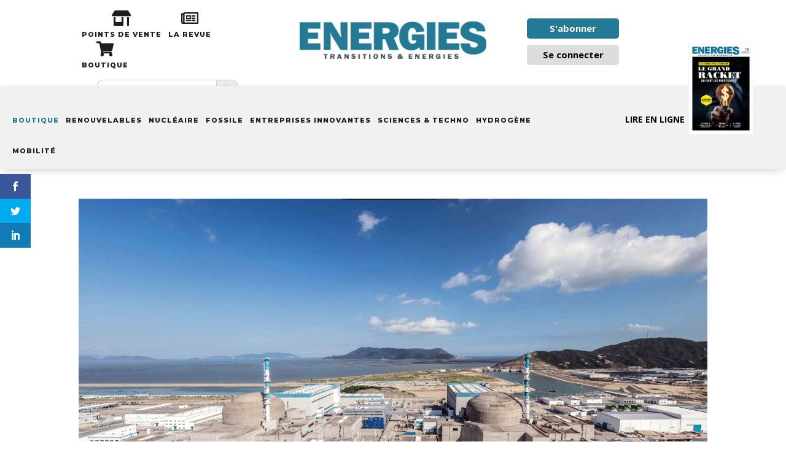

--- FILE ---
content_type: text/html; charset=UTF-8
request_url: https://www.transitionsenergies.com/nucleaire-reacteur-epr-taishan-2-operationnel/
body_size: 35407
content:
<!DOCTYPE html>
<html lang="fr-FR" prefix="og: http://ogp.me/ns# fb: http://ogp.me/ns/fb#">
<head>
	<meta charset="UTF-8" />
<meta http-equiv="X-UA-Compatible" content="IE=edge">
	<link rel="pingback" href="https://www.transitionsenergies.com/xmlrpc.php" />

	<script type="text/javascript">
		document.documentElement.className = 'js';
	</script>
	
	<meta name='robots' content='index, follow, max-image-preview:large, max-snippet:-1, max-video-preview:-1' />
<script type="text/javascript"> var jbp_elements_ajax_url = "https://www.transitionsenergies.com/?ajax-request=jbp_elements";</script>
	<!-- This site is optimized with the Yoast SEO plugin v24.0 - https://yoast.com/wordpress/plugins/seo/ -->
	<title>Nucléaire: le réacteur EPR de Taishan 2 bientôt opérationnel - Transitions &amp; Energies</title>
	<meta name="description" content="Le combustible nucléaire a été chargé au mois d&#039;avril dans le réacteur EPR de Taishan 2, la deuxième tranche de la centrale de dernière génération en" />
	<link rel="canonical" href="https://www.transitionsenergies.com/nucleaire-reacteur-epr-taishan-2-operationnel/" />
	<meta name="twitter:card" content="summary_large_image" />
	<meta name="twitter:title" content="Nucléaire: le réacteur EPR de Taishan 2 bientôt opérationnel - Transitions &amp; Energies" />
	<meta name="twitter:description" content="Le combustible nucléaire a été chargé au mois d&#039;avril dans le réacteur EPR de Taishan 2, la deuxième tranche de la centrale de dernière génération en" />
	<meta name="twitter:image" content="https://www.transitionsenergies.com/wp-content/uploads/2019/05/EPRTaishan.jpg" />
	<meta name="twitter:creator" content="@TransitionsEner" />
	<meta name="twitter:site" content="@TransitionsEner" />
	<meta name="twitter:label1" content="Écrit par" />
	<meta name="twitter:data1" content="La rédaction" />
	<meta name="twitter:label2" content="Durée de lecture estimée" />
	<meta name="twitter:data2" content="1 minute" />
	<script type="application/ld+json" class="yoast-schema-graph">{"@context":"https://schema.org","@graph":[{"@type":"Article","@id":"https://www.transitionsenergies.com/nucleaire-reacteur-epr-taishan-2-operationnel/#article","isPartOf":{"@id":"https://www.transitionsenergies.com/nucleaire-reacteur-epr-taishan-2-operationnel/"},"author":{"name":"La rédaction","@id":"https://www.transitionsenergies.com/#/schema/person/55c03b8d111043ebc3cd52ff1663087c"},"headline":"Nucléaire: le réacteur EPR de Taishan 2 bientôt opérationnel","datePublished":"2019-05-04T13:08:58+00:00","dateModified":"2019-05-04T13:08:58+00:00","mainEntityOfPage":{"@id":"https://www.transitionsenergies.com/nucleaire-reacteur-epr-taishan-2-operationnel/"},"wordCount":291,"publisher":{"@id":"https://www.transitionsenergies.com/#organization"},"image":{"@id":"https://www.transitionsenergies.com/nucleaire-reacteur-epr-taishan-2-operationnel/#primaryimage"},"thumbnailUrl":"https://www.transitionsenergies.com/wp-content/uploads/2019/05/EPRTaishan.jpg","articleSection":["Nucléaire"],"inLanguage":"fr-FR"},{"@type":"WebPage","@id":"https://www.transitionsenergies.com/nucleaire-reacteur-epr-taishan-2-operationnel/","url":"https://www.transitionsenergies.com/nucleaire-reacteur-epr-taishan-2-operationnel/","name":"Nucléaire: le réacteur EPR de Taishan 2 bientôt opérationnel - Transitions &amp; Energies","isPartOf":{"@id":"https://www.transitionsenergies.com/#website"},"primaryImageOfPage":{"@id":"https://www.transitionsenergies.com/nucleaire-reacteur-epr-taishan-2-operationnel/#primaryimage"},"image":{"@id":"https://www.transitionsenergies.com/nucleaire-reacteur-epr-taishan-2-operationnel/#primaryimage"},"thumbnailUrl":"https://www.transitionsenergies.com/wp-content/uploads/2019/05/EPRTaishan.jpg","datePublished":"2019-05-04T13:08:58+00:00","dateModified":"2019-05-04T13:08:58+00:00","description":"Le combustible nucléaire a été chargé au mois d'avril dans le réacteur EPR de Taishan 2, la deuxième tranche de la centrale de dernière génération en","breadcrumb":{"@id":"https://www.transitionsenergies.com/nucleaire-reacteur-epr-taishan-2-operationnel/#breadcrumb"},"inLanguage":"fr-FR","potentialAction":[{"@type":"ReadAction","target":["https://www.transitionsenergies.com/nucleaire-reacteur-epr-taishan-2-operationnel/"]}]},{"@type":"ImageObject","inLanguage":"fr-FR","@id":"https://www.transitionsenergies.com/nucleaire-reacteur-epr-taishan-2-operationnel/#primaryimage","url":"https://www.transitionsenergies.com/wp-content/uploads/2019/05/EPRTaishan.jpg","contentUrl":"https://www.transitionsenergies.com/wp-content/uploads/2019/05/EPRTaishan.jpg","width":2048,"height":1152,"caption":"Les deux EPR de Taishan Chine"},{"@type":"BreadcrumbList","@id":"https://www.transitionsenergies.com/nucleaire-reacteur-epr-taishan-2-operationnel/#breadcrumb","itemListElement":[{"@type":"ListItem","position":1,"name":"Accueil","item":"https://www.transitionsenergies.com/"},{"@type":"ListItem","position":2,"name":"Nucléaire: le réacteur EPR de Taishan 2 bientôt opérationnel"}]},{"@type":"WebSite","@id":"https://www.transitionsenergies.com/#website","url":"https://www.transitionsenergies.com/","name":"Transitions &amp; Energies","description":"&quot;Il est plus facile de désintégrer un atome qu&#039;un préjugé&quot; A. Einstein","publisher":{"@id":"https://www.transitionsenergies.com/#organization"},"potentialAction":[{"@type":"SearchAction","target":{"@type":"EntryPoint","urlTemplate":"https://www.transitionsenergies.com/?s={search_term_string}"},"query-input":{"@type":"PropertyValueSpecification","valueRequired":true,"valueName":"search_term_string"}}],"inLanguage":"fr-FR"},{"@type":"Organization","@id":"https://www.transitionsenergies.com/#organization","name":"Transitions & énergies","url":"https://www.transitionsenergies.com/","logo":{"@type":"ImageObject","inLanguage":"fr-FR","@id":"https://www.transitionsenergies.com/#/schema/logo/image/","url":"https://www.transitionsenergies.com/wp-content/uploads/2019/05/BandeauUneN1.jpg","contentUrl":"https://www.transitionsenergies.com/wp-content/uploads/2019/05/BandeauUneN1.jpg","width":"2480","height":"673","caption":"Transitions & énergies"},"image":{"@id":"https://www.transitionsenergies.com/#/schema/logo/image/"},"sameAs":["https://www.facebook.com/transitionsernegies","https://x.com/TransitionsEner","https://www.linkedin.com/company/14795478/admin/"]},{"@type":"Person","@id":"https://www.transitionsenergies.com/#/schema/person/55c03b8d111043ebc3cd52ff1663087c","name":"La rédaction","image":{"@type":"ImageObject","inLanguage":"fr-FR","@id":"https://www.transitionsenergies.com/#/schema/person/image/","url":"https://secure.gravatar.com/avatar/addc42cc12b826a182b38ef65a16aac5?s=96&d=blank&r=g","contentUrl":"https://secure.gravatar.com/avatar/addc42cc12b826a182b38ef65a16aac5?s=96&d=blank&r=g","caption":"La rédaction"},"url":"https://www.transitionsenergies.com/author/admin7035/"}]}</script>
	<!-- / Yoast SEO plugin. -->


<link rel='dns-prefetch' href='//fonts.googleapis.com' />
<link rel="alternate" type="application/rss+xml" title="Transitions &amp; Energies &raquo; Flux" href="https://www.transitionsenergies.com/feed/" />
<script type="text/javascript">
/* <![CDATA[ */
window._wpemojiSettings = {"baseUrl":"https:\/\/s.w.org\/images\/core\/emoji\/15.0.3\/72x72\/","ext":".png","svgUrl":"https:\/\/s.w.org\/images\/core\/emoji\/15.0.3\/svg\/","svgExt":".svg","source":{"concatemoji":"https:\/\/www.transitionsenergies.com\/wp-includes\/js\/wp-emoji-release.min.js?ver=6.6.4"}};
/*! This file is auto-generated */
!function(i,n){var o,s,e;function c(e){try{var t={supportTests:e,timestamp:(new Date).valueOf()};sessionStorage.setItem(o,JSON.stringify(t))}catch(e){}}function p(e,t,n){e.clearRect(0,0,e.canvas.width,e.canvas.height),e.fillText(t,0,0);var t=new Uint32Array(e.getImageData(0,0,e.canvas.width,e.canvas.height).data),r=(e.clearRect(0,0,e.canvas.width,e.canvas.height),e.fillText(n,0,0),new Uint32Array(e.getImageData(0,0,e.canvas.width,e.canvas.height).data));return t.every(function(e,t){return e===r[t]})}function u(e,t,n){switch(t){case"flag":return n(e,"\ud83c\udff3\ufe0f\u200d\u26a7\ufe0f","\ud83c\udff3\ufe0f\u200b\u26a7\ufe0f")?!1:!n(e,"\ud83c\uddfa\ud83c\uddf3","\ud83c\uddfa\u200b\ud83c\uddf3")&&!n(e,"\ud83c\udff4\udb40\udc67\udb40\udc62\udb40\udc65\udb40\udc6e\udb40\udc67\udb40\udc7f","\ud83c\udff4\u200b\udb40\udc67\u200b\udb40\udc62\u200b\udb40\udc65\u200b\udb40\udc6e\u200b\udb40\udc67\u200b\udb40\udc7f");case"emoji":return!n(e,"\ud83d\udc26\u200d\u2b1b","\ud83d\udc26\u200b\u2b1b")}return!1}function f(e,t,n){var r="undefined"!=typeof WorkerGlobalScope&&self instanceof WorkerGlobalScope?new OffscreenCanvas(300,150):i.createElement("canvas"),a=r.getContext("2d",{willReadFrequently:!0}),o=(a.textBaseline="top",a.font="600 32px Arial",{});return e.forEach(function(e){o[e]=t(a,e,n)}),o}function t(e){var t=i.createElement("script");t.src=e,t.defer=!0,i.head.appendChild(t)}"undefined"!=typeof Promise&&(o="wpEmojiSettingsSupports",s=["flag","emoji"],n.supports={everything:!0,everythingExceptFlag:!0},e=new Promise(function(e){i.addEventListener("DOMContentLoaded",e,{once:!0})}),new Promise(function(t){var n=function(){try{var e=JSON.parse(sessionStorage.getItem(o));if("object"==typeof e&&"number"==typeof e.timestamp&&(new Date).valueOf()<e.timestamp+604800&&"object"==typeof e.supportTests)return e.supportTests}catch(e){}return null}();if(!n){if("undefined"!=typeof Worker&&"undefined"!=typeof OffscreenCanvas&&"undefined"!=typeof URL&&URL.createObjectURL&&"undefined"!=typeof Blob)try{var e="postMessage("+f.toString()+"("+[JSON.stringify(s),u.toString(),p.toString()].join(",")+"));",r=new Blob([e],{type:"text/javascript"}),a=new Worker(URL.createObjectURL(r),{name:"wpTestEmojiSupports"});return void(a.onmessage=function(e){c(n=e.data),a.terminate(),t(n)})}catch(e){}c(n=f(s,u,p))}t(n)}).then(function(e){for(var t in e)n.supports[t]=e[t],n.supports.everything=n.supports.everything&&n.supports[t],"flag"!==t&&(n.supports.everythingExceptFlag=n.supports.everythingExceptFlag&&n.supports[t]);n.supports.everythingExceptFlag=n.supports.everythingExceptFlag&&!n.supports.flag,n.DOMReady=!1,n.readyCallback=function(){n.DOMReady=!0}}).then(function(){return e}).then(function(){var e;n.supports.everything||(n.readyCallback(),(e=n.source||{}).concatemoji?t(e.concatemoji):e.wpemoji&&e.twemoji&&(t(e.twemoji),t(e.wpemoji)))}))}((window,document),window._wpemojiSettings);
/* ]]> */
</script>
<meta content="Transitions et Energies v2 v.1.0.0" name="generator"/><link rel='stylesheet' id='google-fonts-open-sans-css' href='//fonts.googleapis.com/css?family=Open+Sans%3A400%2C700&#038;ver=6.6.4' type='text/css' media='all' />
<link rel='stylesheet' id='ytp-icons-css' href='https://www.transitionsenergies.com/wp-content/plugins/rdv-youtube-playlist-video-player/packages/icons/css/icons.min.css?ver=6.6.4' type='text/css' media='all' />
<link rel='stylesheet' id='ytp-style-css' href='https://www.transitionsenergies.com/wp-content/plugins/rdv-youtube-playlist-video-player/packages/youtube-video-player/css/youtube-video-player.min.css?ver=6.6.4' type='text/css' media='all' />
<link rel='stylesheet' id='perfect-scrollbar-style-css' href='https://www.transitionsenergies.com/wp-content/plugins/rdv-youtube-playlist-video-player/packages/perfect-scrollbar/perfect-scrollbar.css?ver=6.6.4' type='text/css' media='all' />
<style id='wp-emoji-styles-inline-css' type='text/css'>

	img.wp-smiley, img.emoji {
		display: inline !important;
		border: none !important;
		box-shadow: none !important;
		height: 1em !important;
		width: 1em !important;
		margin: 0 0.07em !important;
		vertical-align: -0.1em !important;
		background: none !important;
		padding: 0 !important;
	}
</style>
<link rel='stylesheet' id='wp-block-library-css' href='https://www.transitionsenergies.com/wp-includes/css/dist/block-library/style.min.css?ver=6.6.4' type='text/css' media='all' />
<style id='wp-block-library-theme-inline-css' type='text/css'>
.wp-block-audio :where(figcaption){color:#555;font-size:13px;text-align:center}.is-dark-theme .wp-block-audio :where(figcaption){color:#ffffffa6}.wp-block-audio{margin:0 0 1em}.wp-block-code{border:1px solid #ccc;border-radius:4px;font-family:Menlo,Consolas,monaco,monospace;padding:.8em 1em}.wp-block-embed :where(figcaption){color:#555;font-size:13px;text-align:center}.is-dark-theme .wp-block-embed :where(figcaption){color:#ffffffa6}.wp-block-embed{margin:0 0 1em}.blocks-gallery-caption{color:#555;font-size:13px;text-align:center}.is-dark-theme .blocks-gallery-caption{color:#ffffffa6}:root :where(.wp-block-image figcaption){color:#555;font-size:13px;text-align:center}.is-dark-theme :root :where(.wp-block-image figcaption){color:#ffffffa6}.wp-block-image{margin:0 0 1em}.wp-block-pullquote{border-bottom:4px solid;border-top:4px solid;color:currentColor;margin-bottom:1.75em}.wp-block-pullquote cite,.wp-block-pullquote footer,.wp-block-pullquote__citation{color:currentColor;font-size:.8125em;font-style:normal;text-transform:uppercase}.wp-block-quote{border-left:.25em solid;margin:0 0 1.75em;padding-left:1em}.wp-block-quote cite,.wp-block-quote footer{color:currentColor;font-size:.8125em;font-style:normal;position:relative}.wp-block-quote.has-text-align-right{border-left:none;border-right:.25em solid;padding-left:0;padding-right:1em}.wp-block-quote.has-text-align-center{border:none;padding-left:0}.wp-block-quote.is-large,.wp-block-quote.is-style-large,.wp-block-quote.is-style-plain{border:none}.wp-block-search .wp-block-search__label{font-weight:700}.wp-block-search__button{border:1px solid #ccc;padding:.375em .625em}:where(.wp-block-group.has-background){padding:1.25em 2.375em}.wp-block-separator.has-css-opacity{opacity:.4}.wp-block-separator{border:none;border-bottom:2px solid;margin-left:auto;margin-right:auto}.wp-block-separator.has-alpha-channel-opacity{opacity:1}.wp-block-separator:not(.is-style-wide):not(.is-style-dots){width:100px}.wp-block-separator.has-background:not(.is-style-dots){border-bottom:none;height:1px}.wp-block-separator.has-background:not(.is-style-wide):not(.is-style-dots){height:2px}.wp-block-table{margin:0 0 1em}.wp-block-table td,.wp-block-table th{word-break:normal}.wp-block-table :where(figcaption){color:#555;font-size:13px;text-align:center}.is-dark-theme .wp-block-table :where(figcaption){color:#ffffffa6}.wp-block-video :where(figcaption){color:#555;font-size:13px;text-align:center}.is-dark-theme .wp-block-video :where(figcaption){color:#ffffffa6}.wp-block-video{margin:0 0 1em}:root :where(.wp-block-template-part.has-background){margin-bottom:0;margin-top:0;padding:1.25em 2.375em}
</style>
<style id='global-styles-inline-css' type='text/css'>
:root{--wp--preset--aspect-ratio--square: 1;--wp--preset--aspect-ratio--4-3: 4/3;--wp--preset--aspect-ratio--3-4: 3/4;--wp--preset--aspect-ratio--3-2: 3/2;--wp--preset--aspect-ratio--2-3: 2/3;--wp--preset--aspect-ratio--16-9: 16/9;--wp--preset--aspect-ratio--9-16: 9/16;--wp--preset--color--black: #000000;--wp--preset--color--cyan-bluish-gray: #abb8c3;--wp--preset--color--white: #ffffff;--wp--preset--color--pale-pink: #f78da7;--wp--preset--color--vivid-red: #cf2e2e;--wp--preset--color--luminous-vivid-orange: #ff6900;--wp--preset--color--luminous-vivid-amber: #fcb900;--wp--preset--color--light-green-cyan: #7bdcb5;--wp--preset--color--vivid-green-cyan: #00d084;--wp--preset--color--pale-cyan-blue: #8ed1fc;--wp--preset--color--vivid-cyan-blue: #0693e3;--wp--preset--color--vivid-purple: #9b51e0;--wp--preset--gradient--vivid-cyan-blue-to-vivid-purple: linear-gradient(135deg,rgba(6,147,227,1) 0%,rgb(155,81,224) 100%);--wp--preset--gradient--light-green-cyan-to-vivid-green-cyan: linear-gradient(135deg,rgb(122,220,180) 0%,rgb(0,208,130) 100%);--wp--preset--gradient--luminous-vivid-amber-to-luminous-vivid-orange: linear-gradient(135deg,rgba(252,185,0,1) 0%,rgba(255,105,0,1) 100%);--wp--preset--gradient--luminous-vivid-orange-to-vivid-red: linear-gradient(135deg,rgba(255,105,0,1) 0%,rgb(207,46,46) 100%);--wp--preset--gradient--very-light-gray-to-cyan-bluish-gray: linear-gradient(135deg,rgb(238,238,238) 0%,rgb(169,184,195) 100%);--wp--preset--gradient--cool-to-warm-spectrum: linear-gradient(135deg,rgb(74,234,220) 0%,rgb(151,120,209) 20%,rgb(207,42,186) 40%,rgb(238,44,130) 60%,rgb(251,105,98) 80%,rgb(254,248,76) 100%);--wp--preset--gradient--blush-light-purple: linear-gradient(135deg,rgb(255,206,236) 0%,rgb(152,150,240) 100%);--wp--preset--gradient--blush-bordeaux: linear-gradient(135deg,rgb(254,205,165) 0%,rgb(254,45,45) 50%,rgb(107,0,62) 100%);--wp--preset--gradient--luminous-dusk: linear-gradient(135deg,rgb(255,203,112) 0%,rgb(199,81,192) 50%,rgb(65,88,208) 100%);--wp--preset--gradient--pale-ocean: linear-gradient(135deg,rgb(255,245,203) 0%,rgb(182,227,212) 50%,rgb(51,167,181) 100%);--wp--preset--gradient--electric-grass: linear-gradient(135deg,rgb(202,248,128) 0%,rgb(113,206,126) 100%);--wp--preset--gradient--midnight: linear-gradient(135deg,rgb(2,3,129) 0%,rgb(40,116,252) 100%);--wp--preset--font-size--small: 13px;--wp--preset--font-size--medium: 20px;--wp--preset--font-size--large: 36px;--wp--preset--font-size--x-large: 42px;--wp--preset--spacing--20: 0.44rem;--wp--preset--spacing--30: 0.67rem;--wp--preset--spacing--40: 1rem;--wp--preset--spacing--50: 1.5rem;--wp--preset--spacing--60: 2.25rem;--wp--preset--spacing--70: 3.38rem;--wp--preset--spacing--80: 5.06rem;--wp--preset--shadow--natural: 6px 6px 9px rgba(0, 0, 0, 0.2);--wp--preset--shadow--deep: 12px 12px 50px rgba(0, 0, 0, 0.4);--wp--preset--shadow--sharp: 6px 6px 0px rgba(0, 0, 0, 0.2);--wp--preset--shadow--outlined: 6px 6px 0px -3px rgba(255, 255, 255, 1), 6px 6px rgba(0, 0, 0, 1);--wp--preset--shadow--crisp: 6px 6px 0px rgba(0, 0, 0, 1);}:root { --wp--style--global--content-size: 823px;--wp--style--global--wide-size: 1080px; }:where(body) { margin: 0; }.wp-site-blocks > .alignleft { float: left; margin-right: 2em; }.wp-site-blocks > .alignright { float: right; margin-left: 2em; }.wp-site-blocks > .aligncenter { justify-content: center; margin-left: auto; margin-right: auto; }:where(.is-layout-flex){gap: 0.5em;}:where(.is-layout-grid){gap: 0.5em;}.is-layout-flow > .alignleft{float: left;margin-inline-start: 0;margin-inline-end: 2em;}.is-layout-flow > .alignright{float: right;margin-inline-start: 2em;margin-inline-end: 0;}.is-layout-flow > .aligncenter{margin-left: auto !important;margin-right: auto !important;}.is-layout-constrained > .alignleft{float: left;margin-inline-start: 0;margin-inline-end: 2em;}.is-layout-constrained > .alignright{float: right;margin-inline-start: 2em;margin-inline-end: 0;}.is-layout-constrained > .aligncenter{margin-left: auto !important;margin-right: auto !important;}.is-layout-constrained > :where(:not(.alignleft):not(.alignright):not(.alignfull)){max-width: var(--wp--style--global--content-size);margin-left: auto !important;margin-right: auto !important;}.is-layout-constrained > .alignwide{max-width: var(--wp--style--global--wide-size);}body .is-layout-flex{display: flex;}.is-layout-flex{flex-wrap: wrap;align-items: center;}.is-layout-flex > :is(*, div){margin: 0;}body .is-layout-grid{display: grid;}.is-layout-grid > :is(*, div){margin: 0;}body{padding-top: 0px;padding-right: 0px;padding-bottom: 0px;padding-left: 0px;}:root :where(.wp-element-button, .wp-block-button__link){background-color: #32373c;border-width: 0;color: #fff;font-family: inherit;font-size: inherit;line-height: inherit;padding: calc(0.667em + 2px) calc(1.333em + 2px);text-decoration: none;}.has-black-color{color: var(--wp--preset--color--black) !important;}.has-cyan-bluish-gray-color{color: var(--wp--preset--color--cyan-bluish-gray) !important;}.has-white-color{color: var(--wp--preset--color--white) !important;}.has-pale-pink-color{color: var(--wp--preset--color--pale-pink) !important;}.has-vivid-red-color{color: var(--wp--preset--color--vivid-red) !important;}.has-luminous-vivid-orange-color{color: var(--wp--preset--color--luminous-vivid-orange) !important;}.has-luminous-vivid-amber-color{color: var(--wp--preset--color--luminous-vivid-amber) !important;}.has-light-green-cyan-color{color: var(--wp--preset--color--light-green-cyan) !important;}.has-vivid-green-cyan-color{color: var(--wp--preset--color--vivid-green-cyan) !important;}.has-pale-cyan-blue-color{color: var(--wp--preset--color--pale-cyan-blue) !important;}.has-vivid-cyan-blue-color{color: var(--wp--preset--color--vivid-cyan-blue) !important;}.has-vivid-purple-color{color: var(--wp--preset--color--vivid-purple) !important;}.has-black-background-color{background-color: var(--wp--preset--color--black) !important;}.has-cyan-bluish-gray-background-color{background-color: var(--wp--preset--color--cyan-bluish-gray) !important;}.has-white-background-color{background-color: var(--wp--preset--color--white) !important;}.has-pale-pink-background-color{background-color: var(--wp--preset--color--pale-pink) !important;}.has-vivid-red-background-color{background-color: var(--wp--preset--color--vivid-red) !important;}.has-luminous-vivid-orange-background-color{background-color: var(--wp--preset--color--luminous-vivid-orange) !important;}.has-luminous-vivid-amber-background-color{background-color: var(--wp--preset--color--luminous-vivid-amber) !important;}.has-light-green-cyan-background-color{background-color: var(--wp--preset--color--light-green-cyan) !important;}.has-vivid-green-cyan-background-color{background-color: var(--wp--preset--color--vivid-green-cyan) !important;}.has-pale-cyan-blue-background-color{background-color: var(--wp--preset--color--pale-cyan-blue) !important;}.has-vivid-cyan-blue-background-color{background-color: var(--wp--preset--color--vivid-cyan-blue) !important;}.has-vivid-purple-background-color{background-color: var(--wp--preset--color--vivid-purple) !important;}.has-black-border-color{border-color: var(--wp--preset--color--black) !important;}.has-cyan-bluish-gray-border-color{border-color: var(--wp--preset--color--cyan-bluish-gray) !important;}.has-white-border-color{border-color: var(--wp--preset--color--white) !important;}.has-pale-pink-border-color{border-color: var(--wp--preset--color--pale-pink) !important;}.has-vivid-red-border-color{border-color: var(--wp--preset--color--vivid-red) !important;}.has-luminous-vivid-orange-border-color{border-color: var(--wp--preset--color--luminous-vivid-orange) !important;}.has-luminous-vivid-amber-border-color{border-color: var(--wp--preset--color--luminous-vivid-amber) !important;}.has-light-green-cyan-border-color{border-color: var(--wp--preset--color--light-green-cyan) !important;}.has-vivid-green-cyan-border-color{border-color: var(--wp--preset--color--vivid-green-cyan) !important;}.has-pale-cyan-blue-border-color{border-color: var(--wp--preset--color--pale-cyan-blue) !important;}.has-vivid-cyan-blue-border-color{border-color: var(--wp--preset--color--vivid-cyan-blue) !important;}.has-vivid-purple-border-color{border-color: var(--wp--preset--color--vivid-purple) !important;}.has-vivid-cyan-blue-to-vivid-purple-gradient-background{background: var(--wp--preset--gradient--vivid-cyan-blue-to-vivid-purple) !important;}.has-light-green-cyan-to-vivid-green-cyan-gradient-background{background: var(--wp--preset--gradient--light-green-cyan-to-vivid-green-cyan) !important;}.has-luminous-vivid-amber-to-luminous-vivid-orange-gradient-background{background: var(--wp--preset--gradient--luminous-vivid-amber-to-luminous-vivid-orange) !important;}.has-luminous-vivid-orange-to-vivid-red-gradient-background{background: var(--wp--preset--gradient--luminous-vivid-orange-to-vivid-red) !important;}.has-very-light-gray-to-cyan-bluish-gray-gradient-background{background: var(--wp--preset--gradient--very-light-gray-to-cyan-bluish-gray) !important;}.has-cool-to-warm-spectrum-gradient-background{background: var(--wp--preset--gradient--cool-to-warm-spectrum) !important;}.has-blush-light-purple-gradient-background{background: var(--wp--preset--gradient--blush-light-purple) !important;}.has-blush-bordeaux-gradient-background{background: var(--wp--preset--gradient--blush-bordeaux) !important;}.has-luminous-dusk-gradient-background{background: var(--wp--preset--gradient--luminous-dusk) !important;}.has-pale-ocean-gradient-background{background: var(--wp--preset--gradient--pale-ocean) !important;}.has-electric-grass-gradient-background{background: var(--wp--preset--gradient--electric-grass) !important;}.has-midnight-gradient-background{background: var(--wp--preset--gradient--midnight) !important;}.has-small-font-size{font-size: var(--wp--preset--font-size--small) !important;}.has-medium-font-size{font-size: var(--wp--preset--font-size--medium) !important;}.has-large-font-size{font-size: var(--wp--preset--font-size--large) !important;}.has-x-large-font-size{font-size: var(--wp--preset--font-size--x-large) !important;}
:where(.wp-block-post-template.is-layout-flex){gap: 1.25em;}:where(.wp-block-post-template.is-layout-grid){gap: 1.25em;}
:where(.wp-block-columns.is-layout-flex){gap: 2em;}:where(.wp-block-columns.is-layout-grid){gap: 2em;}
:root :where(.wp-block-pullquote){font-size: 1.5em;line-height: 1.6;}
</style>
<link rel='stylesheet' id='contact-form-7-css' href='https://www.transitionsenergies.com/wp-content/plugins/contact-form-7/includes/css/styles.css?ver=5.9.8' type='text/css' media='all' />
<link rel='stylesheet' id='font-awesome-css' href='https://www.transitionsenergies.com/wp-content/plugins/jblog-elements/assets/fonts/font-awesome/font-awesome.css?ver=1.1.4' type='text/css' media='all' />
<link rel='stylesheet' id='jblog-icon-css' href='https://www.transitionsenergies.com/wp-content/plugins/jblog-elements/assets/fonts/jblog-icon/jblog-icon.min.css?ver=1.1.4' type='text/css' media='all' />
<link rel='stylesheet' id='owl-carousel-css' href='https://www.transitionsenergies.com/wp-content/plugins/jblog-elements/assets/css/lib/owl.carousel.css?ver=1.1.4' type='text/css' media='all' />
<link rel='stylesheet' id='jblog-elements-main-css' href='https://www.transitionsenergies.com/wp-content/plugins/jblog-elements/assets/css/main.min.css?ver=1.1.4' type='text/css' media='all' />
<link rel='stylesheet' id='ivory-search-styles-css' href='https://www.transitionsenergies.com/wp-content/plugins/add-search-to-menu/public/css/ivory-search.min.css?ver=5.5.7' type='text/css' media='all' />
<link rel='stylesheet' id='megamenu-css' href='https://www.transitionsenergies.com/wp-content/uploads/maxmegamenu/style.css?ver=0d3713' type='text/css' media='all' />
<link rel='stylesheet' id='dashicons-css' href='https://www.transitionsenergies.com/wp-includes/css/dashicons.min.css?ver=6.6.4' type='text/css' media='all' />
<link rel='stylesheet' id='megamenu-google-fonts-css' href='//fonts.googleapis.com/css?family=Montserrat%3A400%2C700&#038;ver=6.6.4' type='text/css' media='all' />
<link rel='stylesheet' id='megamenu-genericons-css' href='https://www.transitionsenergies.com/wp-content/plugins/megamenu-pro/icons/genericons/genericons/genericons.css?ver=2.2.3' type='text/css' media='all' />
<link rel='stylesheet' id='megamenu-fontawesome-css' href='https://www.transitionsenergies.com/wp-content/plugins/megamenu-pro/icons/fontawesome/css/font-awesome.min.css?ver=2.2.3' type='text/css' media='all' />
<link rel='stylesheet' id='megamenu-fontawesome5-css' href='https://www.transitionsenergies.com/wp-content/plugins/megamenu-pro/icons/fontawesome5/css/all.min.css?ver=2.2.3' type='text/css' media='all' />
<link rel='stylesheet' id='et_monarch-css-css' href='https://www.transitionsenergies.com/wp-content/plugins/monarch/css/style.css?ver=1.4.14' type='text/css' media='all' />
<link rel='stylesheet' id='et-gf-open-sans-css' href='https://fonts.googleapis.com/css?family=Open+Sans:400,700' type='text/css' media='all' />
<link rel='stylesheet' id='et-divi-open-sans-css' href='https://fonts.googleapis.com/css?family=Open+Sans:300italic,400italic,600italic,700italic,800italic,400,300,600,700,800&#038;subset=latin,latin-ext&#038;display=swap' type='text/css' media='all' />
<link rel='stylesheet' id='et-builder-googlefonts-cached-css' href='https://fonts.googleapis.com/css?family=Lora:regular,500,600,700,italic,500italic,600italic,700italic|Montserrat:100,200,300,regular,500,600,700,800,900,100italic,200italic,300italic,italic,500italic,600italic,700italic,800italic,900italic&#038;subset=latin,latin-ext&#038;display=swap' type='text/css' media='all' />
<link rel='stylesheet' id='divi-style-parent-css' href='https://www.transitionsenergies.com/wp-content/themes/Divi/style-static.min.css?ver=4.27.1' type='text/css' media='all' />
<link rel='stylesheet' id='child-style-css' href='https://www.transitionsenergies.com/wp-content/themes/Divi-child/style.css?ver=4.27.1' type='text/css' media='all' />
<link rel='stylesheet' id='divi-style-css' href='https://www.transitionsenergies.com/wp-content/themes/Divi-child/style.css?ver=4.27.1' type='text/css' media='all' />
<script type="text/javascript" src="https://www.transitionsenergies.com/wp-includes/js/jquery/jquery.min.js?ver=3.7.1" id="jquery-core-js"></script>
<script type="text/javascript" src="https://www.transitionsenergies.com/wp-includes/js/jquery/jquery-migrate.min.js?ver=3.4.1" id="jquery-migrate-js"></script>
<script type="text/javascript" src="https://www.transitionsenergies.com/wp-content/plugins/rdv-youtube-playlist-video-player/packages/perfect-scrollbar/jquery.mousewheel.js?ver=6.6.4" id="jquery-mousewheel-js"></script>
<script type="text/javascript" src="https://www.transitionsenergies.com/wp-content/plugins/rdv-youtube-playlist-video-player/packages/perfect-scrollbar/perfect-scrollbar.js?ver=6.6.4" id="perfect-scrollbar-script-js"></script>
<script type="text/javascript" src="https://www.transitionsenergies.com/wp-content/plugins/rdv-youtube-playlist-video-player/packages/youtube-video-player/js/youtube-video-player.jquery.min.js?ver=6.6.4" id="ytp-script-js"></script>
<script type="text/javascript" src="https://www.transitionsenergies.com/wp-content/plugins/rdv-youtube-playlist-video-player/js/plugin.js?ver=6.6.4" id="ytp-plugin-js"></script>
<link rel="https://api.w.org/" href="https://www.transitionsenergies.com/wp-json/" /><link rel="alternate" title="JSON" type="application/json" href="https://www.transitionsenergies.com/wp-json/wp/v2/posts/133" /><link rel="EditURI" type="application/rsd+xml" title="RSD" href="https://www.transitionsenergies.com/xmlrpc.php?rsd" />
<meta name="generator" content="WordPress 6.6.4" />
<link rel='shortlink' href='https://www.transitionsenergies.com/?p=133' />
<link rel="alternate" title="oEmbed (JSON)" type="application/json+oembed" href="https://www.transitionsenergies.com/wp-json/oembed/1.0/embed?url=https%3A%2F%2Fwww.transitionsenergies.com%2Fnucleaire-reacteur-epr-taishan-2-operationnel%2F" />
<link rel="alternate" title="oEmbed (XML)" type="text/xml+oembed" href="https://www.transitionsenergies.com/wp-json/oembed/1.0/embed?url=https%3A%2F%2Fwww.transitionsenergies.com%2Fnucleaire-reacteur-epr-taishan-2-operationnel%2F&#038;format=xml" />
<script type='text/javascript' data-cfasync='false'>var _mmunch = {'front': false, 'page': false, 'post': false, 'category': false, 'author': false, 'search': false, 'attachment': false, 'tag': false};_mmunch['post'] = true; _mmunch['postData'] = {"ID":133,"post_name":"nucleaire-reacteur-epr-taishan-2-operationnel","post_title":"Nucl\u00e9aire: le r\u00e9acteur EPR de Taishan 2 bient\u00f4t op\u00e9rationnel","post_type":"post","post_author":"1","post_status":"publish"}; _mmunch['postCategories'] = [{"term_id":3,"name":"Nucl\u00e9aire","slug":"nucleaire","term_group":0,"term_taxonomy_id":3,"taxonomy":"category","description":"","parent":0,"count":313,"filter":"raw","cat_ID":3,"category_count":313,"category_description":"","cat_name":"Nucl\u00e9aire","category_nicename":"nucleaire","category_parent":0}]; _mmunch['postTags'] = false; _mmunch['postAuthor'] = {"name":"La r\u00e9daction","ID":1};</script><script data-cfasync="false" src="//a.mailmunch.co/app/v1/site.js" id="mailmunch-script" data-plugin="mailmunch" data-mailmunch-site-id="646349" async></script><style type="text/css" id="et-social-custom-css">
				 
			</style><script src="https://www.qiota.com/assets/getQiota.js"></script><script>

function openModalAuth(){
      $('#dialog_qiota_auth').modal();
    };

function openModal(){
 document.getElementById("dialog_qiota").classList.toggle("in");
};
function openModallogout(){
 document.getElementById("dialog_qiotalogout").classList.toggle("in");
};
</script>
<script async src="https://pagead2.googlesyndication.com/pagead/js/adsbygoogle.js?client=ca-pub-7941721484543146"
     crossorigin="anonymous"></script><meta name="viewport" content="width=device-width, initial-scale=1.0, maximum-scale=1.0, user-scalable=0" /><!-- InMobi Choice. Consent Manager Tag v3.0 (for TCF 2.2) -->
<script type="text/javascript" async=true>
(function() {
  var host = window.location.hostname;
  var element = document.createElement('script');
  var firstScript = document.getElementsByTagName('script')[0];
  var url = 'https://cmp.inmobi.com'
    .concat('/choice/', 'A3AT4zjvLrb1q', '/', host, '/choice.js?tag_version=V3');
  var uspTries = 0;
  var uspTriesLimit = 3;
  element.async = true;
  element.type = 'text/javascript';
  element.src = url;

  firstScript.parentNode.insertBefore(element, firstScript);

  function makeStub() {
    var TCF_LOCATOR_NAME = '__tcfapiLocator';
    var queue = [];
    var win = window;
    var cmpFrame;

    function addFrame() {
      var doc = win.document;
      var otherCMP = !!(win.frames[TCF_LOCATOR_NAME]);

      if (!otherCMP) {
        if (doc.body) {
          var iframe = doc.createElement('iframe');

          iframe.style.cssText = 'display:none';
          iframe.name = TCF_LOCATOR_NAME;
          doc.body.appendChild(iframe);
        } else {
          setTimeout(addFrame, 5);
        }
      }
      return !otherCMP;
    }

    function tcfAPIHandler() {
      var gdprApplies;
      var args = arguments;

      if (!args.length) {
        return queue;
      } else if (args[0] === 'setGdprApplies') {
        if (
          args.length > 3 &&
          args[2] === 2 &&
          typeof args[3] === 'boolean'
        ) {
          gdprApplies = args[3];
          if (typeof args[2] === 'function') {
            args[2]('set', true);
          }
        }
      } else if (args[0] === 'ping') {
        var retr = {
          gdprApplies: gdprApplies,
          cmpLoaded: false,
          cmpStatus: 'stub'
        };

        if (typeof args[2] === 'function') {
          args[2](retr);
        }
      } else {
        if(args[0] === 'init' && typeof args[3] === 'object') {
          args[3] = Object.assign(args[3], { tag_version: 'V3' });
        }
        queue.push(args);
      }
    }

    function postMessageEventHandler(event) {
      var msgIsString = typeof event.data === 'string';
      var json = {};

      try {
        if (msgIsString) {
          json = JSON.parse(event.data);
        } else {
          json = event.data;
        }
      } catch (ignore) {}

      var payload = json.__tcfapiCall;

      if (payload) {
        window.__tcfapi(
          payload.command,
          payload.version,
          function(retValue, success) {
            var returnMsg = {
              __tcfapiReturn: {
                returnValue: retValue,
                success: success,
                callId: payload.callId
              }
            };
            if (msgIsString) {
              returnMsg = JSON.stringify(returnMsg);
            }
            if (event && event.source && event.source.postMessage) {
              event.source.postMessage(returnMsg, '*');
            }
          },
          payload.parameter
        );
      }
    }

    while (win) {
      try {
        if (win.frames[TCF_LOCATOR_NAME]) {
          cmpFrame = win;
          break;
        }
      } catch (ignore) {}

      if (win === window.top) {
        break;
      }
      win = win.parent;
    }
    if (!cmpFrame) {
      addFrame();
      win.__tcfapi = tcfAPIHandler;
      win.addEventListener('message', postMessageEventHandler, false);
    }
  };

  makeStub();

  var uspStubFunction = function() {
    var arg = arguments;
    if (typeof window.__uspapi !== uspStubFunction) {
      setTimeout(function() {
        if (typeof window.__uspapi !== 'undefined') {
          window.__uspapi.apply(window.__uspapi, arg);
        }
      }, 500);
    }
  };

  var checkIfUspIsReady = function() {
    uspTries++;
    if (window.__uspapi === uspStubFunction && uspTries < uspTriesLimit) {
      console.warn('USP is not accessible');
    } else {
      clearInterval(uspInterval);
    }
  };

  if (typeof window.__uspapi === 'undefined') {
    window.__uspapi = uspStubFunction;
    var uspInterval = setInterval(checkIfUspIsReady, 6000);
  }
})();
</script>
<!-- End InMobi Choice. Consent Manager Tag v3.0 (for TCF 2.2) -->

<script>
	
function getCookie(name) {
    var match = document.cookie.match(RegExp('(?:^|;\\s*)' + name + '=([^;]*)')); return match ? match[1] : null;
}
function hide (elements) {
  elements = elements.length ? elements : [elements];
  for (var index = 0; index < elements.length; index++) {
    elements[index].style.display = 'block';
  }
}

	
function getCookie(c_name) {
    var c_value = document.cookie,
        c_start = c_value.indexOf(" " + c_name + "=");
    if (c_start == -1) c_start = c_value.indexOf(c_name + "=");
    if (c_start == -1) {
        c_value = null;
    } else {
        c_start = c_value.indexOf("=", c_start) + 1;
        var c_end = c_value.indexOf(";", c_start);
        if (c_end == -1) {
            c_end = c_value.length;
        }
        c_value = unescape(c_value.substring(c_start, c_end));
    }
    return c_value;
}

jQuery((function($) {
    var acookie = getCookie("qiota_connect");
    if (!acookie) {
		hide(document.getElementById('subscribe'));
		hide(document.getElementById('login'));
		hide(document.getElementById('pub1'));
		hide(document.getElementById('pub2'));
		hide(document.getElementById('pub3'));
    }
	else {
		hide(document.getElementById('login2'));
		hide(document.getElementById('logout'));
		hide(document.getElementsByClassName('printfriendly'));
	}
	
	if (document.querySelectorAll('meta[content="abonne"]').length > 0) {
} else {
    hide(document.getElementsByClassName('printfriendly'));
}
	
}));
	
</script>

<script src="https://kit.fontawesome.com/1c1cb95572.js" crossorigin="anonymous"></script><meta name="viewport" content="width=device-width, initial-scale=1, maximum-scale=5, user-scalable=yes"><link rel="icon" href="https://www.transitionsenergies.com/wp-content/uploads/2025/09/cropped-favicon-96x96-2-32x32.png" sizes="32x32" />
<link rel="icon" href="https://www.transitionsenergies.com/wp-content/uploads/2025/09/cropped-favicon-96x96-2-192x192.png" sizes="192x192" />
<link rel="apple-touch-icon" href="https://www.transitionsenergies.com/wp-content/uploads/2025/09/cropped-favicon-96x96-2-180x180.png" />
<meta name="msapplication-TileImage" content="https://www.transitionsenergies.com/wp-content/uploads/2025/09/cropped-favicon-96x96-2-270x270.png" />
<style id="jeg_dynamic_css" type="text/css" data-type="jeg_custom-css"></style><link rel="stylesheet" id="et-divi-customizer-global-cached-inline-styles" href="https://www.transitionsenergies.com/wp-content/et-cache/global/et-divi-customizer-global.min.css?ver=1758552177" /><link rel="stylesheet" id="et-core-unified-tb-13768-tb-13770-tb-13769-133-cached-inline-styles" href="https://www.transitionsenergies.com/wp-content/et-cache/133/et-core-unified-tb-13768-tb-13770-tb-13769-133.min.css?ver=1767822221" /><style type="text/css">/** Mega Menu CSS: fs **/</style>

<!-- START - Open Graph and Twitter Card Tags 3.3.3 -->
 <!-- Facebook Open Graph -->
  <meta property="og:locale" content="fr_FR"/>
  <meta property="og:site_name" content="Transitions &amp; Energies"/>
  <meta property="og:title" content="Nucléaire: le réacteur EPR de Taishan 2 bientôt opérationnel - Transitions &amp; Energies"/>
  <meta property="og:url" content="https://www.transitionsenergies.com/nucleaire-reacteur-epr-taishan-2-operationnel/"/>
  <meta property="og:type" content="article"/>
  <meta property="og:description" content="Le combustible nucléaire a été chargé au mois d&#039;avril dans le réacteur EPR de Taishan 2, la deuxième tranche de la centrale de dernière génération en"/>
  <meta property="og:image" content="https://www.transitionsenergies.com/wp-content/uploads/2019/05/EPRTaishan.jpg"/>
  <meta property="og:image:url" content="https://www.transitionsenergies.com/wp-content/uploads/2019/05/EPRTaishan.jpg"/>
  <meta property="og:image:secure_url" content="https://www.transitionsenergies.com/wp-content/uploads/2019/05/EPRTaishan.jpg"/>
  <meta property="article:published_time" content="2019-05-04T15:08:58+02:00"/>
  <meta property="article:modified_time" content="2019-05-04T15:08:58+02:00" />
  <meta property="og:updated_time" content="2019-05-04T15:08:58+02:00" />
  <meta property="article:section" content="Nucléaire"/>
  <meta property="article:publisher" content="https://www.facebook.com/transitionsernegies/"/>
  <meta property="fb:app_id" content="1065617304376484"/>
 <!-- Google+ / Schema.org -->
 <!-- Twitter Cards -->
  <meta name="twitter:title" content="Nucléaire: le réacteur EPR de Taishan 2 bientôt opérationnel - Transitions &amp; Energies"/>
  <meta name="twitter:url" content="https://www.transitionsenergies.com/nucleaire-reacteur-epr-taishan-2-operationnel/"/>
  <meta name="twitter:description" content="Le combustible nucléaire a été chargé au mois d&#039;avril dans le réacteur EPR de Taishan 2, la deuxième tranche de la centrale de dernière génération en"/>
  <meta name="twitter:image" content="https://www.transitionsenergies.com/wp-content/uploads/2019/05/EPRTaishan.jpg"/>
  <meta name="twitter:card" content="summary_large_image"/>
  <meta name="twitter:site" content="@https://twitter.com/TransitionsEner"/>
 <!-- SEO -->
 <!-- Misc. tags -->
 <!-- is_singular | yoast_seo -->
<!-- END - Open Graph and Twitter Card Tags 3.3.3 -->
	
			<style type="text/css">
					</style>
		</head>
<body class="post-template-default single single-post postid-133 single-format-standard et-tb-has-template et-tb-has-header et-tb-has-body et-tb-has-footer Divi mega-menu-primary-menu mega-menu-secondary-menu mega-menu-max-mega-menu-1 et_monarch et_pb_button_helper_class et_cover_background et_pb_gutter osx et_pb_gutters3 et_divi_theme et-db">
	<div id="page-container">
<div id="et-boc" class="et-boc">
			
		<header class="et-l et-l--header">
			<div class="et_builder_inner_content et_pb_gutters3">
		<div class="et_pb_section et_pb_section_0_tb_header et_section_regular" >
				
				
				
				
				
				
				<div class="et_pb_row et_pb_row_0_tb_header">
				<div class="et_pb_column et_pb_column_1_3 et_pb_column_0_tb_header  et_pb_css_mix_blend_mode_passthrough">
				
				
				
				
				<div class="et_pb_module et_pb_code et_pb_code_0_tb_header  et_pb_text_align_center">
				
				
				
				
				<div class="et_pb_code_inner"><center><div id="mega-menu-wrap-max_mega_menu_1" class="mega-menu-wrap"><div class="mega-menu-toggle"><div class="mega-toggle-blocks-left"></div><div class="mega-toggle-blocks-center"></div><div class="mega-toggle-blocks-right"><div class='mega-toggle-block mega-menu-toggle-animated-block mega-toggle-block-0' id='mega-toggle-block-0'><button aria-label="Toggle Menu" class="mega-toggle-animated mega-toggle-animated-slider" type="button" aria-expanded="false">
                  <span class="mega-toggle-animated-box">
                    <span class="mega-toggle-animated-inner"></span>
                  </span>
                </button></div></div></div><ul id="mega-menu-max_mega_menu_1" class="mega-menu max-mega-menu mega-menu-horizontal mega-no-js" data-event="hover_intent" data-effect="fade_up" data-effect-speed="200" data-effect-mobile="disabled" data-effect-speed-mobile="0" data-mobile-force-width="body" data-second-click="go" data-document-click="collapse" data-vertical-behaviour="standard" data-breakpoint="974" data-unbind="true" data-mobile-state="collapse_all" data-hover-intent-timeout="300" data-hover-intent-interval="100"><li class='mega-menu-item mega-menu-item-type-custom mega-menu-item-object-custom mega-align-bottom-left mega-menu-flyout mega-has-icon mega-icon-top mega-menu-item-16941' id='mega-menu-item-16941'><a target="_blank" class="fas fa-store-alt mega-menu-link" href="https://web2store.mlp.fr/produit.aspx?edi_code=JODxuihEgNc%3d&#038;tit_code=kZ%2fUASKQd3A%3d" tabindex="0"><span class='mega-title-below'>Points de vente</span></a></li><li class='mega-menu-item mega-menu-item-type-custom mega-menu-item-object-custom mega-align-bottom-left mega-menu-flyout mega-has-icon mega-icon-top mega-menu-item-13652' id='mega-menu-item-13652'><a target="_blank" class="far fa-newspaper mega-menu-link" href="https://kiosque-numerique.transitionsenergies.com/" tabindex="0"><span class='mega-title-below'>La Revue</span></a></li><li class='mega-menu-item mega-menu-item-type-custom mega-menu-item-object-custom mega-align-bottom-left mega-menu-flyout mega-has-icon mega-icon-top mega-menu-item-13653' id='mega-menu-item-13653'><a target="_blank" class="fas fa-shopping-cart mega-menu-link" href="https://transitionsenergies.aboshop.fr/" tabindex="0"><span class='mega-title-below'>Boutique</span></a></li></ul></div></center></div>
			</div><div class="et_pb_module et_pb_code et_pb_code_1_tb_header  et_pb_text_align_center">
				
				
				
				
				<div class="et_pb_code_inner"><form  class="is-search-form is-form-style is-form-style-3 is-form-id-13615 " action="https://www.transitionsenergies.com/" method="get" role="search" ><label for="is-search-input-13615"><span class="is-screen-reader-text">Search for:</span><input  type="search" id="is-search-input-13615" name="s" value="" class="is-search-input" placeholder="Rechercher..." autocomplete=off /></label><button type="submit" class="is-search-submit"><span class="is-screen-reader-text">Search Button</span><span class="is-search-icon"><svg focusable="false" aria-label="Search" xmlns="http://www.w3.org/2000/svg" viewBox="0 0 24 24" width="24px"><path d="M15.5 14h-.79l-.28-.27C15.41 12.59 16 11.11 16 9.5 16 5.91 13.09 3 9.5 3S3 5.91 3 9.5 5.91 16 9.5 16c1.61 0 3.09-.59 4.23-1.57l.27.28v.79l5 4.99L20.49 19l-4.99-5zm-6 0C7.01 14 5 11.99 5 9.5S7.01 5 9.5 5 14 7.01 14 9.5 11.99 14 9.5 14z"></path></svg></span></button><input type="hidden" name="id" value="13615" /></form></div>
			</div>
			</div><div class="et_pb_column et_pb_column_1_3 et_pb_column_1_tb_header  et_pb_css_mix_blend_mode_passthrough">
				
				
				
				
				<div class="et_pb_module et_pb_image et_pb_image_0_tb_header">
				
				
				
				
				<a href="https://www.transitionsenergies.com/"><span class="et_pb_image_wrap "><img fetchpriority="high" decoding="async" width="1655" height="333" src="https://www.transitionsenergies.com/wp-content/uploads/2025/09/TE_LOGO_BLEU.jpg" alt="Transitions &amp; Energies " title="T&amp;E_LOGO_NOIR" srcset="https://www.transitionsenergies.com/wp-content/uploads/2025/09/TE_LOGO_BLEU.jpg 1655w, https://www.transitionsenergies.com/wp-content/uploads/2025/09/TE_LOGO_BLEU-1280x258.jpg 1280w, https://www.transitionsenergies.com/wp-content/uploads/2025/09/TE_LOGO_BLEU-980x197.jpg 980w, https://www.transitionsenergies.com/wp-content/uploads/2025/09/TE_LOGO_BLEU-480x97.jpg 480w" sizes="(min-width: 0px) and (max-width: 480px) 480px, (min-width: 481px) and (max-width: 980px) 980px, (min-width: 981px) and (max-width: 1280px) 1280px, (min-width: 1281px) 1655px, 100vw" class="wp-image-16729" /></span></a>
			</div>
			</div><div class="et_pb_column et_pb_column_1_3 et_pb_column_2_tb_header  et_pb_css_mix_blend_mode_passthrough et-last-child">
				
				
				
				
				<div class="et_pb_module et_pb_code et_pb_code_2_tb_header  et_pb_text_align_center">
				
				
				
				
				<div class="et_pb_code_inner"><div id="login_header"><a href="https://transitionsenergies.aboshop.fr/common/profil/init" id="login2" target="_blank"><span>Mon Compte</span></a><a href="?logoutQiota" id="logout" ><span>Déconnexion</span></a><a href="https://transitionsenergies.aboshop.fr/" id="subscribe" target="_blank"><span>S'abonner</span></a><a href="#" id="login" onclick="openModal()"><span>Se connecter</span></a></div></div>
			</div>
			</div>
				
				
				
				
			</div>
				
				
			</div><div class="et_pb_section et_pb_section_1_tb_header et_pb_with_background et_section_regular" >
				
				
				
				
				
				
				<div class="et_pb_row et_pb_row_1_tb_header">
				<div class="et_pb_column et_pb_column_3_4 et_pb_column_3_tb_header  et_pb_css_mix_blend_mode_passthrough">
				
				
				
				
				<div class="et_pb_module et_pb_code et_pb_code_3_tb_header">
				
				
				
				
				<div class="et_pb_code_inner"><div id="mega-menu-wrap-primary-menu" class="mega-menu-wrap"><div class="mega-menu-toggle"><div class="mega-toggle-blocks-left"></div><div class="mega-toggle-blocks-center"></div><div class="mega-toggle-blocks-right"><div class='mega-toggle-block mega-menu-toggle-animated-block mega-toggle-block-0' id='mega-toggle-block-0'><button aria-label="Toggle Menu" class="mega-toggle-animated mega-toggle-animated-slider" type="button" aria-expanded="false">
                  <span class="mega-toggle-animated-box">
                    <span class="mega-toggle-animated-inner"></span>
                  </span>
                </button></div></div></div><ul id="mega-menu-primary-menu" class="mega-menu max-mega-menu mega-menu-horizontal mega-no-js" data-event="hover_intent" data-effect="fade_up" data-effect-speed="200" data-effect-mobile="disabled" data-effect-speed-mobile="0" data-mobile-force-width="body" data-second-click="go" data-document-click="collapse" data-vertical-behaviour="standard" data-breakpoint="974" data-unbind="true" data-mobile-state="collapse_all" data-hover-intent-timeout="300" data-hover-intent-interval="100"><li class='mega-couleur-vert mega-menu-item mega-menu-item-type-custom mega-menu-item-object-custom mega-align-bottom-left mega-menu-flyout mega-hide-on-mobile mega-menu-item-16477 couleur-vert' id='mega-menu-item-16477'><a target="_blank" class="mega-menu-link" href="https://boutique.transitionsenergies.com/" tabindex="0">Boutique</a></li><li class='mega-menu-item mega-menu-item-type-custom mega-menu-item-object-custom mega-align-bottom-left mega-menu-flyout mega-hide-on-desktop mega-menu-item-13865' id='mega-menu-item-13865'><div class='mega-search-wrap mega-static'><form class='mega-search mega-search-open' role='search' action='https://www.transitionsenergies.com/'>
						<span class='dashicons dashicons-search search-icon'></span>
						<input type='submit' value='Search'>
						<input type='text' aria-label='Rechercher...' data-placeholder='Rechercher...' placeholder='Rechercher...' name='s'>
						
					</form></div></li><li class='mega-menu-item mega-menu-item-type-taxonomy mega-menu-item-object-category mega-align-bottom-left mega-menu-flyout mega-menu-item-14' id='mega-menu-item-14'><a class="mega-menu-link" href="https://www.transitionsenergies.com/category/renouvelables/" tabindex="0">Renouvelables</a></li><li class='mega-menu-item mega-menu-item-type-taxonomy mega-menu-item-object-category mega-current-post-ancestor mega-current-menu-parent mega-current-post-parent mega-align-bottom-left mega-menu-flyout mega-menu-item-13' id='mega-menu-item-13'><a class="mega-menu-link" href="https://www.transitionsenergies.com/category/nucleaire/" tabindex="0">Nucléaire</a></li><li class='mega-menu-item mega-menu-item-type-taxonomy mega-menu-item-object-category mega-align-bottom-left mega-menu-flyout mega-menu-item-10' id='mega-menu-item-10'><a class="mega-menu-link" href="https://www.transitionsenergies.com/category/fossile/" tabindex="0">Fossile</a></li><li class='mega-menu-item mega-menu-item-type-taxonomy mega-menu-item-object-category mega-align-bottom-left mega-menu-flyout mega-menu-item-8' id='mega-menu-item-8'><a class="mega-menu-link" href="https://www.transitionsenergies.com/category/entreprises/" tabindex="0">Entreprises innovantes</a></li><li class='mega-menu-item mega-menu-item-type-taxonomy mega-menu-item-object-category mega-align-bottom-left mega-menu-flyout mega-menu-item-15' id='mega-menu-item-15'><a class="mega-menu-link" href="https://www.transitionsenergies.com/category/sciences/" tabindex="0">Sciences &amp; techno</a></li><li class='mega-menu-item mega-menu-item-type-taxonomy mega-menu-item-object-category mega-align-bottom-left mega-menu-flyout mega-menu-item-11' id='mega-menu-item-11'><a class="mega-menu-link" href="https://www.transitionsenergies.com/category/hydrogene/" tabindex="0">Hydrogène</a></li><li class='mega-menu-item mega-menu-item-type-taxonomy mega-menu-item-object-category mega-align-bottom-left mega-menu-flyout mega-menu-item-17134' id='mega-menu-item-17134'><a class="mega-menu-link" href="https://www.transitionsenergies.com/category/mobilite/" tabindex="0">Mobilité</a></li><li class='mega-couleur-vert mega-menu-item mega-menu-item-type-custom mega-menu-item-object-custom mega-align-bottom-left mega-menu-flyout mega-hide-on-desktop mega-menu-item-16353 couleur-vert' id='mega-menu-item-16353'><a class="mega-menu-link" href="https://boutique.transitionsenergies.com/" tabindex="0">Boutique</a></li></ul></div></div>
			</div>
			</div><div class="et_pb_column et_pb_column_1_4 et_pb_column_4_tb_header  et_pb_css_mix_blend_mode_passthrough et-last-child">
				
				
				
				
				<div class="et_pb_module et_pb_code et_pb_code_4_tb_header">
				
				
				
				
				<div class="et_pb_code_inner"><div class="header_mag">
	<a href="https://kiosque-numerique.transitionsenergies.com/" target="_blank">
	LIRE EN LIGNE<img decoding="async" src="https://www.transitionsenergies.com/wp-content/uploads/2025/11/TE_27_COUV-1-scaled.jpg" class="mensuel-magazine-image-top" alt="">
	</a></div></div>
			</div>
			</div>
				
				
				
				
			</div>
				
				
			</div><div class="et_pb_section et_pb_section_2_tb_header et_pb_with_background et_section_regular" >
				
				
				
				
				
				
				<div class="et_pb_row et_pb_row_2_tb_header">
				<div class="et_pb_column et_pb_column_1_5 et_pb_column_5_tb_header  et_pb_css_mix_blend_mode_passthrough">
				
				
				
				
				<div class="et_pb_module et_pb_code et_pb_code_5_tb_header">
				
				
				
				
				<div class="et_pb_code_inner"><div id="mega-menu-wrap-primary-menu" class="mega-menu-wrap"><div class="mega-menu-toggle"><div class="mega-toggle-blocks-left"></div><div class="mega-toggle-blocks-center"></div><div class="mega-toggle-blocks-right"><div class='mega-toggle-block mega-menu-toggle-animated-block mega-toggle-block-0' id='mega-toggle-block-0'><button aria-label="Toggle Menu" class="mega-toggle-animated mega-toggle-animated-slider" type="button" aria-expanded="false">
                  <span class="mega-toggle-animated-box">
                    <span class="mega-toggle-animated-inner"></span>
                  </span>
                </button></div></div></div><ul id="mega-menu-primary-menu" class="mega-menu max-mega-menu mega-menu-horizontal mega-no-js" data-event="hover_intent" data-effect="fade_up" data-effect-speed="200" data-effect-mobile="disabled" data-effect-speed-mobile="0" data-mobile-force-width="body" data-second-click="go" data-document-click="collapse" data-vertical-behaviour="standard" data-breakpoint="974" data-unbind="true" data-mobile-state="collapse_all" data-hover-intent-timeout="300" data-hover-intent-interval="100"><li class='mega-couleur-vert mega-menu-item mega-menu-item-type-custom mega-menu-item-object-custom mega-align-bottom-left mega-menu-flyout mega-hide-on-mobile mega-menu-item-16477 couleur-vert' id='mega-menu-item-16477'><a target="_blank" class="mega-menu-link" href="https://boutique.transitionsenergies.com/" tabindex="0">Boutique</a></li><li class='mega-menu-item mega-menu-item-type-custom mega-menu-item-object-custom mega-align-bottom-left mega-menu-flyout mega-hide-on-desktop mega-menu-item-13865' id='mega-menu-item-13865'><div class='mega-search-wrap mega-static'><form class='mega-search mega-search-open' role='search' action='https://www.transitionsenergies.com/'>
						<span class='dashicons dashicons-search search-icon'></span>
						<input type='submit' value='Search'>
						<input type='text' aria-label='Rechercher...' data-placeholder='Rechercher...' placeholder='Rechercher...' name='s'>
						
					</form></div></li><li class='mega-menu-item mega-menu-item-type-taxonomy mega-menu-item-object-category mega-align-bottom-left mega-menu-flyout mega-menu-item-14' id='mega-menu-item-14'><a class="mega-menu-link" href="https://www.transitionsenergies.com/category/renouvelables/" tabindex="0">Renouvelables</a></li><li class='mega-menu-item mega-menu-item-type-taxonomy mega-menu-item-object-category mega-current-post-ancestor mega-current-menu-parent mega-current-post-parent mega-align-bottom-left mega-menu-flyout mega-menu-item-13' id='mega-menu-item-13'><a class="mega-menu-link" href="https://www.transitionsenergies.com/category/nucleaire/" tabindex="0">Nucléaire</a></li><li class='mega-menu-item mega-menu-item-type-taxonomy mega-menu-item-object-category mega-align-bottom-left mega-menu-flyout mega-menu-item-10' id='mega-menu-item-10'><a class="mega-menu-link" href="https://www.transitionsenergies.com/category/fossile/" tabindex="0">Fossile</a></li><li class='mega-menu-item mega-menu-item-type-taxonomy mega-menu-item-object-category mega-align-bottom-left mega-menu-flyout mega-menu-item-8' id='mega-menu-item-8'><a class="mega-menu-link" href="https://www.transitionsenergies.com/category/entreprises/" tabindex="0">Entreprises innovantes</a></li><li class='mega-menu-item mega-menu-item-type-taxonomy mega-menu-item-object-category mega-align-bottom-left mega-menu-flyout mega-menu-item-15' id='mega-menu-item-15'><a class="mega-menu-link" href="https://www.transitionsenergies.com/category/sciences/" tabindex="0">Sciences &amp; techno</a></li><li class='mega-menu-item mega-menu-item-type-taxonomy mega-menu-item-object-category mega-align-bottom-left mega-menu-flyout mega-menu-item-11' id='mega-menu-item-11'><a class="mega-menu-link" href="https://www.transitionsenergies.com/category/hydrogene/" tabindex="0">Hydrogène</a></li><li class='mega-menu-item mega-menu-item-type-taxonomy mega-menu-item-object-category mega-align-bottom-left mega-menu-flyout mega-menu-item-17134' id='mega-menu-item-17134'><a class="mega-menu-link" href="https://www.transitionsenergies.com/category/mobilite/" tabindex="0">Mobilité</a></li><li class='mega-couleur-vert mega-menu-item mega-menu-item-type-custom mega-menu-item-object-custom mega-align-bottom-left mega-menu-flyout mega-hide-on-desktop mega-menu-item-16353 couleur-vert' id='mega-menu-item-16353'><a class="mega-menu-link" href="https://boutique.transitionsenergies.com/" tabindex="0">Boutique</a></li></ul></div></div>
			</div>
			</div><div class="et_pb_column et_pb_column_3_5 et_pb_column_6_tb_header  et_pb_css_mix_blend_mode_passthrough">
				
				
				
				
				<div class="et_pb_module et_pb_image et_pb_image_1_tb_header">
				
				
				
				
				<a href="https://www.transitionsenergies.com/"><span class="et_pb_image_wrap "><img decoding="async" width="1655" height="333" src="https://www.transitionsenergies.com/wp-content/uploads/2025/09/TE_LOGO_BLEU.jpg" alt="Conflits, revue de géopolitique" title="T&amp;E_LOGO_NOIR" srcset="https://www.transitionsenergies.com/wp-content/uploads/2025/09/TE_LOGO_BLEU.jpg 1655w, https://www.transitionsenergies.com/wp-content/uploads/2025/09/TE_LOGO_BLEU-1280x258.jpg 1280w, https://www.transitionsenergies.com/wp-content/uploads/2025/09/TE_LOGO_BLEU-980x197.jpg 980w, https://www.transitionsenergies.com/wp-content/uploads/2025/09/TE_LOGO_BLEU-480x97.jpg 480w" sizes="(min-width: 0px) and (max-width: 480px) 480px, (min-width: 481px) and (max-width: 980px) 980px, (min-width: 981px) and (max-width: 1280px) 1280px, (min-width: 1281px) 1655px, 100vw" class="wp-image-16729" /></span></a>
			</div>
			</div><div class="et_pb_column et_pb_column_1_5 et_pb_column_7_tb_header  et_pb_css_mix_blend_mode_passthrough et-last-child">
				
				
				
				
				<div class="et_pb_module et_pb_code et_pb_code_7_tb_header">
				
				
				
				
				<div class="et_pb_code_inner"><a href="#" onclick="openModal()" id="mlogin" ><img decoding="async" src="https://www.transitionsenergies.com/wp-content/uploads/2025/09/compte-utilisateur-32.png"/></a></div>
			</div>
			</div>
				
				
				
				
			</div>
				
				
			</div>		</div>
	</header>
	<div id="et-main-area">
	
    <div id="main-content">
    <div class="et-l et-l--body">
			<div class="et_builder_inner_content et_pb_gutters3">
		<div class="et_pb_section et_pb_section_0_tb_body et_pb_with_background et_section_regular" >
				
				
				
				
				
				
				<div class="et_pb_row et_pb_row_0_tb_body">
				<div class="et_pb_column et_pb_column_4_4 et_pb_column_0_tb_body  et_pb_css_mix_blend_mode_passthrough et-last-child">
				
				
				
				
				<div class="et_pb_module et_pb_image et_pb_image_0_tb_body">
				
				
				
				
				<span class="et_pb_image_wrap "><img decoding="async" width="2048" height="1152" src="https://www.transitionsenergies.com/wp-content/uploads/2019/05/EPRTaishan.jpg" alt="Nucléaire: le réacteur EPR de Taishan 2 bientôt opérationnel" title="Nucléaire: le réacteur EPR de Taishan 2 bientôt opérationnel" srcset="https://www.transitionsenergies.com/wp-content/uploads/2019/05/EPRTaishan.jpg 2048w, https://www.transitionsenergies.com/wp-content/uploads/2019/05/EPRTaishan-600x338.jpg 600w, https://www.transitionsenergies.com/wp-content/uploads/2019/05/EPRTaishan-768x432.jpg 768w, https://www.transitionsenergies.com/wp-content/uploads/2019/05/EPRTaishan-1024x576.jpg 1024w, https://www.transitionsenergies.com/wp-content/uploads/2019/05/EPRTaishan-370x208.jpg 370w, https://www.transitionsenergies.com/wp-content/uploads/2019/05/EPRTaishan-270x152.jpg 270w, https://www.transitionsenergies.com/wp-content/uploads/2019/05/EPRTaishan-570x321.jpg 570w, https://www.transitionsenergies.com/wp-content/uploads/2019/05/EPRTaishan-740x416.jpg 740w" sizes="(max-width: 2048px) 100vw, 2048px" class="wp-image-135" /></span>
			</div>
			</div>
				
				
				
				
			</div><div class="et_pb_row et_pb_row_1_tb_body inverse et_pb_gutters3">
				<div class="et_pb_column et_pb_column_1_4 et_pb_column_1_tb_body no-print  et_pb_css_mix_blend_mode_passthrough">
				
				
				
				
				<div id="date" class="et_pb_with_border et_pb_module et_pb_post_title et_pb_post_title_0_tb_body et_pb_section_video_on_hover et_pb_bg_layout_light  et_pb_text_align_left"   >
				
				
				
				
				
				<div class="et_pb_title_container">
					<p class="et_pb_title_meta_container"><span class="published">4 mai 2019</span></p>
				</div>
				
			</div><div class="et_pb_with_border et_pb_module et_pb_text et_pb_text_0_tb_body  et_pb_text_align_left et_pb_bg_layout_light">
				
				
				
				
				<div class="et_pb_text_inner"><span class="span-reading-time rt-reading-time"><span class="rt-label rt-prefix">Temps de lecture :</span> <span class="rt-time"> &lt; 1</span> <span class="rt-label rt-postfix">minute</span></span></div>
			</div><div class="et_pb_with_border et_pb_module et_pb_text et_pb_text_1_tb_body  et_pb_text_align_left et_pb_bg_layout_light">
				
				
				
				
				<div class="et_pb_text_inner">Photo : Les deux EPR de Taishan Chine</div>
			</div><div class="et_pb_module et_pb_code et_pb_code_0_tb_body">
				
				
				
				
				<div class="et_pb_code_inner"><div class="printfriendly pf-button  pf-aligncenter"><a href="#" rel="nofollow" onClick="window.print(); return false;" title="Printer Friendly, PDF & Email"><img decoding="async" src="https://www.transitionsenergies.com/wp-content/uploads/2021/01/print-icon-1.jpg" alt="Print Friendly, PDF & Email" class="pf-button-img" style=""  /><span id="printfriendly-text2" class="pf-button-text">Imprimer l&#039;article</span></a></div></div>
			</div><div class="et_pb_module et_pb_image et_pb_image_1_tb_body">
				
				
				
				
				<a href="https://kiosque-numerique.transitionsenergies.com/" target="_blank"><span class="et_pb_image_wrap "><img decoding="async" width="1801" height="2560" src="https://www.transitionsenergies.com/wp-content/uploads/2025/11/TE_27_COUV-scaled.jpg" alt="" title="T&amp;E_27_COUV" srcset="https://www.transitionsenergies.com/wp-content/uploads/2025/11/TE_27_COUV-scaled.jpg 1801w, https://www.transitionsenergies.com/wp-content/uploads/2025/11/TE_27_COUV-1280x1819.jpg 1280w, https://www.transitionsenergies.com/wp-content/uploads/2025/11/TE_27_COUV-980x1393.jpg 980w, https://www.transitionsenergies.com/wp-content/uploads/2025/11/TE_27_COUV-480x682.jpg 480w" sizes="(min-width: 0px) and (max-width: 480px) 480px, (min-width: 481px) and (max-width: 980px) 980px, (min-width: 981px) and (max-width: 1280px) 1280px, (min-width: 1281px) 1801px, 100vw" class="wp-image-17413" /></span></a>
			</div><div class="et_pb_button_module_wrapper et_pb_button_0_tb_body_wrapper et_pb_button_alignment_center et_pb_button_alignment_tablet_center et_pb_button_alignment_phone_center et_pb_module ">
				<a class="et_pb_button et_pb_button_0_tb_body et_animated et_hover_enabled et_pb_bg_layout_dark" href="https://www.transitionsenergies.com/wp-content/uploads/2025/11/TE_N27_SOMMAIRE_HD.pdf" target="_blank">VOIR LE SOMMAIRE</a>
			</div><div class="et_pb_module et_pb_image et_pb_image_2_tb_body et_animated et-waypoint">
				
				
				
				
				<a href="https://boutique.transitionsenergies.com/abonnement/numerique/un-an" target="_blank"><span class="et_pb_image_wrap "><img decoding="async" width="2380" height="3280" src="https://www.transitionsenergies.com/wp-content/uploads/2025/11/TE-Formule-Numerique-1-an.png" alt="Abonnement Conflits" title="T&amp;E Formule Numérique 1 an" srcset="https://www.transitionsenergies.com/wp-content/uploads/2025/11/TE-Formule-Numerique-1-an.png 2380w, https://www.transitionsenergies.com/wp-content/uploads/2025/11/TE-Formule-Numerique-1-an-1280x1764.png 1280w, https://www.transitionsenergies.com/wp-content/uploads/2025/11/TE-Formule-Numerique-1-an-980x1351.png 980w, https://www.transitionsenergies.com/wp-content/uploads/2025/11/TE-Formule-Numerique-1-an-480x662.png 480w" sizes="(min-width: 0px) and (max-width: 480px) 480px, (min-width: 481px) and (max-width: 980px) 980px, (min-width: 981px) and (max-width: 1280px) 1280px, (min-width: 1281px) 2380px, 100vw" class="wp-image-17554" /></span></a>
			</div><div class="et_pb_module et_pb_image et_pb_image_3_tb_body et_animated et-waypoint">
				
				
				
				
				<a href="https://boutique.transitionsenergies.com/abonnement/integral/un-an" target="_blank"><span class="et_pb_image_wrap "><img decoding="async" width="2380" height="3280" src="https://www.transitionsenergies.com/wp-content/uploads/2025/11/TE-Formule-integrale-1-an.png" alt="Abonnement Conflits" title="T&amp;E Formule intégrale 1 an" srcset="https://www.transitionsenergies.com/wp-content/uploads/2025/11/TE-Formule-integrale-1-an.png 2380w, https://www.transitionsenergies.com/wp-content/uploads/2025/11/TE-Formule-integrale-1-an-1280x1764.png 1280w, https://www.transitionsenergies.com/wp-content/uploads/2025/11/TE-Formule-integrale-1-an-980x1351.png 980w, https://www.transitionsenergies.com/wp-content/uploads/2025/11/TE-Formule-integrale-1-an-480x662.png 480w" sizes="(min-width: 0px) and (max-width: 480px) 480px, (min-width: 481px) and (max-width: 980px) 980px, (min-width: 981px) and (max-width: 1280px) 1280px, (min-width: 1281px) 2380px, 100vw" class="wp-image-17555" /></span></a>
			</div><div class="et_pb_module et_pb_code et_pb_code_1_tb_body">
				
				
				
				
				<div class="et_pb_code_inner"><script src="https://donorbox.org/widget.js" paypalExpress="true"></script> <iframe src="https://donorbox.org/embed/dons-transitions-energies?" name="donorbox" allowpaymentrequest="allowpaymentrequest" seamless="seamless" frameborder="0" scrolling="no" height="900px" width="100%" style="max-width: 500px; min-width: 250px; max-height:none!important" allow="payment"></iframe></div>
			</div><div class="et_pb_module et_pb_code et_pb_code_2_tb_body">
				
				
				
				
				<div class="et_pb_code_inner"><style type="text/css">@import url("https://assets.mlcdn.com/fonts.css?version=1717671");</style>
    <style type="text/css">
    /* LOADER */
    .ml-form-embedSubmitLoad {
      display: inline-block;
      width: 20px;
      height: 20px;
    }

    .g-recaptcha {
    transform: scale(1);
    -webkit-transform: scale(1);
    transform-origin: 0 0;
    -webkit-transform-origin: 0 0;
    height: ;
    }

    .sr-only {
      position: absolute;
      width: 1px;
      height: 1px;
      padding: 0;
      margin: -1px;
      overflow: hidden;
      clip: rect(0,0,0,0);
      border: 0;
    }

    .ml-form-embedSubmitLoad:after {
      content: " ";
      display: block;
      width: 11px;
      height: 11px;
      margin: 1px;
      border-radius: 50%;
      border: 4px solid #fff;
    border-color: #ffffff #ffffff #ffffff transparent;
    animation: ml-form-embedSubmitLoad 1.2s linear infinite;
    }
    @keyframes ml-form-embedSubmitLoad {
      0% {
      transform: rotate(0deg);
      }
      100% {
      transform: rotate(360deg);
      }
    }
      #mlb2-3632109.ml-form-embedContainer {
        box-sizing: border-box;
        display: table;
        margin: 0 auto;
        position: static;
        width: 100% !important;
      }
      #mlb2-3632109.ml-form-embedContainer h4,
      #mlb2-3632109.ml-form-embedContainer p,
      #mlb2-3632109.ml-form-embedContainer span,
      #mlb2-3632109.ml-form-embedContainer button {
        text-transform: none !important;
        letter-spacing: normal !important;
      }
      #mlb2-3632109.ml-form-embedContainer .ml-form-embedWrapper {
        background-color: #000000;
        
        border-width: 0px;
        border-color: transparent;
        border-radius: 4px;
        border-style: solid;
        box-sizing: border-box;
        display: inline-block !important;
        margin: 0;
        padding: 0;
        position: relative;
              }
      #mlb2-3632109.ml-form-embedContainer .ml-form-embedWrapper.embedPopup,
      #mlb2-3632109.ml-form-embedContainer .ml-form-embedWrapper.embedDefault { width: 400px; }
      #mlb2-3632109.ml-form-embedContainer .ml-form-embedWrapper.embedForm { max-width: 400px; width: 100%; }
      #mlb2-3632109.ml-form-embedContainer .ml-form-align-left { text-align: left; }
      #mlb2-3632109.ml-form-embedContainer .ml-form-align-center { text-align: center; }
      #mlb2-3632109.ml-form-embedContainer .ml-form-align-default { display: table-cell !important; vertical-align: middle !important; text-align: center !important; }
      #mlb2-3632109.ml-form-embedContainer .ml-form-align-right { text-align: right; }
      #mlb2-3632109.ml-form-embedContainer .ml-form-embedWrapper .ml-form-embedHeader img {
        border-top-left-radius: 4px;
        border-top-right-radius: 4px;
        height: auto;
        margin: 0 auto !important;
        max-width: 100%;
        width: undefinedpx;
      }
      #mlb2-3632109.ml-form-embedContainer .ml-form-embedWrapper .ml-form-embedBody,
      #mlb2-3632109.ml-form-embedContainer .ml-form-embedWrapper .ml-form-successBody {
        padding: 20px 20px 0 20px;
      }
      #mlb2-3632109.ml-form-embedContainer .ml-form-embedWrapper .ml-form-embedBody.ml-form-embedBodyHorizontal {
        padding-bottom: 0;
      }
      #mlb2-3632109.ml-form-embedContainer .ml-form-embedWrapper .ml-form-embedBody .ml-form-embedContent,
      #mlb2-3632109.ml-form-embedContainer .ml-form-embedWrapper .ml-form-successBody .ml-form-successContent {
        text-align: left;
        margin: 0 0 20px 0;
      }
      #mlb2-3632109.ml-form-embedContainer .ml-form-embedWrapper .ml-form-embedBody .ml-form-embedContent h4,
      #mlb2-3632109.ml-form-embedContainer .ml-form-embedWrapper .ml-form-successBody .ml-form-successContent h4 {
        color: #ffffff;
        font-family: 'Lato', Arial, Helvetica, sans-serif;
        font-size: 24px;
        font-weight: 700;
        margin: 0 0 10px 0;
        text-align: center;
        word-break: break-word;
      }
      #mlb2-3632109.ml-form-embedContainer .ml-form-embedWrapper .ml-form-embedBody .ml-form-embedContent p,
      #mlb2-3632109.ml-form-embedContainer .ml-form-embedWrapper .ml-form-successBody .ml-form-successContent p {
        color: #000000;
        font-family: 'Open Sans', Arial, Helvetica, sans-serif;
        font-size: 14px;
        font-weight: 400;
        line-height: 20px;
        margin: 0 0 10px 0;
        text-align: left;
      }
      #mlb2-3632109.ml-form-embedContainer .ml-form-embedWrapper .ml-form-embedBody .ml-form-embedContent ul,
      #mlb2-3632109.ml-form-embedContainer .ml-form-embedWrapper .ml-form-embedBody .ml-form-embedContent ol,
      #mlb2-3632109.ml-form-embedContainer .ml-form-embedWrapper .ml-form-successBody .ml-form-successContent ul,
      #mlb2-3632109.ml-form-embedContainer .ml-form-embedWrapper .ml-form-successBody .ml-form-successContent ol {
        color: #000000;
        font-family: 'Open Sans', Arial, Helvetica, sans-serif;
        font-size: 14px;
      }
      #mlb2-3632109.ml-form-embedContainer .ml-form-embedWrapper .ml-form-embedBody .ml-form-embedContent ol ol,
      #mlb2-3632109.ml-form-embedContainer .ml-form-embedWrapper .ml-form-successBody .ml-form-successContent ol ol {
        list-style-type: lower-alpha;
      }
      #mlb2-3632109.ml-form-embedContainer .ml-form-embedWrapper .ml-form-embedBody .ml-form-embedContent ol ol ol,
      #mlb2-3632109.ml-form-embedContainer .ml-form-embedWrapper .ml-form-successBody .ml-form-successContent ol ol ol {
        list-style-type: lower-roman;
      }
      #mlb2-3632109.ml-form-embedContainer .ml-form-embedWrapper .ml-form-embedBody .ml-form-embedContent p a,
      #mlb2-3632109.ml-form-embedContainer .ml-form-embedWrapper .ml-form-successBody .ml-form-successContent p a {
        color: #000000;
        text-decoration: underline;
      }

      #mlb2-3632109.ml-form-embedContainer .ml-form-embedWrapper .ml-block-form .ml-field-group {
        text-align: left!important;
      }

      #mlb2-3632109.ml-form-embedContainer .ml-form-embedWrapper .ml-block-form .ml-field-group label {
        margin-bottom: 5px;
        color: #333333;
        font-size: 14px;
        font-family: 'Open Sans', Arial, Helvetica, sans-serif;
        font-weight: bold; font-style: normal; text-decoration: none;;
        display: inline-block;
        line-height: 20px;
      }
      #mlb2-3632109.ml-form-embedContainer .ml-form-embedWrapper .ml-form-embedBody .ml-form-embedContent p:last-child,
      #mlb2-3632109.ml-form-embedContainer .ml-form-embedWrapper .ml-form-successBody .ml-form-successContent p:last-child {
        margin: 0;
      }
      #mlb2-3632109.ml-form-embedContainer .ml-form-embedWrapper .ml-form-embedBody form {
        margin: 0;
        width: 100%;
      }
      #mlb2-3632109.ml-form-embedContainer .ml-form-embedWrapper .ml-form-embedBody .ml-form-formContent,
      #mlb2-3632109.ml-form-embedContainer .ml-form-embedWrapper .ml-form-embedBody .ml-form-checkboxRow {
        margin: 0 0 20px 0;
        width: 100%;
      }
      #mlb2-3632109.ml-form-embedContainer .ml-form-embedWrapper .ml-form-embedBody .ml-form-checkboxRow {
        float: left;
      }
      #mlb2-3632109.ml-form-embedContainer .ml-form-embedWrapper .ml-form-embedBody .ml-form-formContent.horozintalForm {
        margin: 0;
        padding: 0 0 20px 0;
        width: 100%;
        height: auto;
        float: left;
      }
      #mlb2-3632109.ml-form-embedContainer .ml-form-embedWrapper .ml-form-embedBody .ml-form-fieldRow {
        margin: 0 0 10px 0;
        width: 100%;
      }
      #mlb2-3632109.ml-form-embedContainer .ml-form-embedWrapper .ml-form-embedBody .ml-form-fieldRow.ml-last-item {
        margin: 0;
      }
      #mlb2-3632109.ml-form-embedContainer .ml-form-embedWrapper .ml-form-embedBody .ml-form-fieldRow.ml-formfieldHorizintal {
        margin: 0;
      }
      #mlb2-3632109.ml-form-embedContainer .ml-form-embedWrapper .ml-form-embedBody .ml-form-fieldRow input {
        background-color: #ffffff !important;
        color: #333333 !important;
        border-color: #cccccc;
        border-radius: 4px !important;
        border-style: solid !important;
        border-width: 1px !important;
        font-family: 'Open Sans', Arial, Helvetica, sans-serif;
        font-size: 14px !important;
        height: auto;
        line-height: 21px !important;
        margin-bottom: 0;
        margin-top: 0;
        margin-left: 0;
        margin-right: 0;
        padding: 10px 10px !important;
        width: 100% !important;
        box-sizing: border-box !important;
        max-width: 100% !important;
      }
      #mlb2-3632109.ml-form-embedContainer .ml-form-embedWrapper .ml-form-embedBody .ml-form-fieldRow input::-webkit-input-placeholder,
      #mlb2-3632109.ml-form-embedContainer .ml-form-embedWrapper .ml-form-embedBody .ml-form-horizontalRow input::-webkit-input-placeholder { color: #333333; }

      #mlb2-3632109.ml-form-embedContainer .ml-form-embedWrapper .ml-form-embedBody .ml-form-fieldRow input::-moz-placeholder,
      #mlb2-3632109.ml-form-embedContainer .ml-form-embedWrapper .ml-form-embedBody .ml-form-horizontalRow input::-moz-placeholder { color: #333333; }

      #mlb2-3632109.ml-form-embedContainer .ml-form-embedWrapper .ml-form-embedBody .ml-form-fieldRow input:-ms-input-placeholder,
      #mlb2-3632109.ml-form-embedContainer .ml-form-embedWrapper .ml-form-embedBody .ml-form-horizontalRow input:-ms-input-placeholder { color: #333333; }

      #mlb2-3632109.ml-form-embedContainer .ml-form-embedWrapper .ml-form-embedBody .ml-form-fieldRow input:-moz-placeholder,
      #mlb2-3632109.ml-form-embedContainer .ml-form-embedWrapper .ml-form-embedBody .ml-form-horizontalRow input:-moz-placeholder { color: #333333; }

      #mlb2-3632109.ml-form-embedContainer .ml-form-embedWrapper .ml-form-embedBody .ml-form-fieldRow textarea, #mlb2-3632109.ml-form-embedContainer .ml-form-embedWrapper .ml-form-embedBody .ml-form-horizontalRow textarea {
        background-color: #ffffff !important;
        color: #333333 !important;
        border-color: #cccccc;
        border-radius: 4px !important;
        border-style: solid !important;
        border-width: 1px !important;
        font-family: 'Open Sans', Arial, Helvetica, sans-serif;
        font-size: 14px !important;
        height: auto;
        line-height: 21px !important;
        margin-bottom: 0;
        margin-top: 0;
        padding: 10px 10px !important;
        width: 100% !important;
        box-sizing: border-box !important;
        max-width: 100% !important;
      }

      #mlb2-3632109.ml-form-embedContainer .ml-form-embedWrapper .ml-form-embedBody .ml-form-fieldRow .custom-radio .custom-control-label::before, #mlb2-3632109.ml-form-embedContainer .ml-form-embedWrapper .ml-form-embedBody .ml-form-horizontalRow .custom-radio .custom-control-label::before, #mlb2-3632109.ml-form-embedContainer .ml-form-embedWrapper .ml-form-embedBody .ml-form-fieldRow .custom-checkbox .custom-control-label::before, #mlb2-3632109.ml-form-embedContainer .ml-form-embedWrapper .ml-form-embedBody .ml-form-horizontalRow .custom-checkbox .custom-control-label::before, #mlb2-3632109.ml-form-embedContainer .ml-form-embedWrapper .ml-form-embedBody .ml-form-embedPermissions .ml-form-embedPermissionsOptionsCheckbox .label-description::before, #mlb2-3632109.ml-form-embedContainer .ml-form-embedWrapper .ml-form-embedBody .ml-form-interestGroupsRow .ml-form-interestGroupsRowCheckbox .label-description::before, #mlb2-3632109.ml-form-embedContainer .ml-form-embedWrapper .ml-form-embedBody .ml-form-checkboxRow .label-description::before {
          border-color: #cccccc!important;
          background-color: #ffffff!important;
      }

      #mlb2-3632109.ml-form-embedContainer .ml-form-embedWrapper .ml-form-embedBody .ml-form-fieldRow input.custom-control-input[type="checkbox"]{
        box-sizing: border-box;
        padding: 0;
        position: absolute;
        z-index: -1;
        opacity: 0;
        margin-top: 5px;
        margin-left: -1.5rem;
        overflow: visible;
      }

      #mlb2-3632109.ml-form-embedContainer .ml-form-embedWrapper .ml-form-embedBody .ml-form-fieldRow .custom-checkbox .custom-control-label::before, #mlb2-3632109.ml-form-embedContainer .ml-form-embedWrapper .ml-form-embedBody .ml-form-horizontalRow .custom-checkbox .custom-control-label::before, #mlb2-3632109.ml-form-embedContainer .ml-form-embedWrapper .ml-form-embedBody .ml-form-embedPermissions .ml-form-embedPermissionsOptionsCheckbox .label-description::before, #mlb2-3632109.ml-form-embedContainer .ml-form-embedWrapper .ml-form-embedBody .ml-form-interestGroupsRow .ml-form-interestGroupsRowCheckbox .label-description::before, #mlb2-3632109.ml-form-embedContainer .ml-form-embedWrapper .ml-form-embedBody .ml-form-checkboxRow .label-description::before {
        border-radius: 4px!important;
      }


      #mlb2-3632109.ml-form-embedContainer .ml-form-embedWrapper .ml-form-embedBody .ml-form-checkboxRow input[type=checkbox]:checked~.label-description::after, #mlb2-3632109.ml-form-embedContainer .ml-form-embedWrapper .ml-form-embedBody .ml-form-embedPermissions .ml-form-embedPermissionsOptionsCheckbox input[type=checkbox]:checked~.label-description::after, #mlb2-3632109.ml-form-embedContainer .ml-form-embedWrapper .ml-form-embedBody .ml-form-fieldRow .custom-checkbox .custom-control-input:checked~.custom-control-label::after, #mlb2-3632109.ml-form-embedContainer .ml-form-embedWrapper .ml-form-embedBody .ml-form-horizontalRow .custom-checkbox .custom-control-input:checked~.custom-control-label::after, #mlb2-3632109.ml-form-embedContainer .ml-form-embedWrapper .ml-form-embedBody .ml-form-interestGroupsRow .ml-form-interestGroupsRowCheckbox input[type=checkbox]:checked~.label-description::after {
        background-image: url("data:image/svg+xml,%3csvg xmlns='http://www.w3.org/2000/svg' viewBox='0 0 8 8'%3e%3cpath fill='%23fff' d='M6.564.75l-3.59 3.612-1.538-1.55L0 4.26 2.974 7.25 8 2.193z'/%3e%3c/svg%3e");
      }

      #mlb2-3632109.ml-form-embedContainer .ml-form-embedWrapper .ml-form-embedBody .ml-form-fieldRow .custom-radio .custom-control-input:checked~.custom-control-label::after, #mlb2-3632109.ml-form-embedContainer .ml-form-embedWrapper .ml-form-embedBody .ml-form-fieldRow .custom-radio .custom-control-input:checked~.custom-control-label::after {
        background-image: url("data:image/svg+xml,%3csvg xmlns='http://www.w3.org/2000/svg' viewBox='-4 -4 8 8'%3e%3ccircle r='3' fill='%23fff'/%3e%3c/svg%3e");
      }

      #mlb2-3632109.ml-form-embedContainer .ml-form-embedWrapper .ml-form-embedBody .ml-form-fieldRow .custom-radio .custom-control-input:checked~.custom-control-label::before, #mlb2-3632109.ml-form-embedContainer .ml-form-embedWrapper .ml-form-embedBody .ml-form-horizontalRow .custom-radio .custom-control-input:checked~.custom-control-label::before, #mlb2-3632109.ml-form-embedContainer .ml-form-embedWrapper .ml-form-embedBody .ml-form-fieldRow .custom-checkbox .custom-control-input:checked~.custom-control-label::before, #mlb2-3632109.ml-form-embedContainer .ml-form-embedWrapper .ml-form-embedBody .ml-form-horizontalRow .custom-checkbox .custom-control-input:checked~.custom-control-label::before, #mlb2-3632109.ml-form-embedContainer .ml-form-embedWrapper .ml-form-embedBody .ml-form-embedPermissions .ml-form-embedPermissionsOptionsCheckbox input[type=checkbox]:checked~.label-description::before, #mlb2-3632109.ml-form-embedContainer .ml-form-embedWrapper .ml-form-embedBody .ml-form-interestGroupsRow .ml-form-interestGroupsRowCheckbox input[type=checkbox]:checked~.label-description::before, #mlb2-3632109.ml-form-embedContainer .ml-form-embedWrapper .ml-form-embedBody .ml-form-checkboxRow input[type=checkbox]:checked~.label-description::before  {
          border-color: #000000!important;
          background-color: #000000!important;
      }

      #mlb2-3632109.ml-form-embedContainer .ml-form-embedWrapper .ml-form-embedBody .ml-form-fieldRow .custom-radio .custom-control-label::before, #mlb2-3632109.ml-form-embedContainer .ml-form-embedWrapper .ml-form-embedBody .ml-form-horizontalRow .custom-radio .custom-control-label::before, #mlb2-3632109.ml-form-embedContainer .ml-form-embedWrapper .ml-form-embedBody .ml-form-fieldRow .custom-radio .custom-control-label::after, #mlb2-3632109.ml-form-embedContainer .ml-form-embedWrapper .ml-form-embedBody .ml-form-horizontalRow .custom-radio .custom-control-label::after, #mlb2-3632109.ml-form-embedContainer .ml-form-embedWrapper .ml-form-embedBody .ml-form-fieldRow .custom-checkbox .custom-control-label::before, #mlb2-3632109.ml-form-embedContainer .ml-form-embedWrapper .ml-form-embedBody .ml-form-fieldRow .custom-checkbox .custom-control-label::after, #mlb2-3632109.ml-form-embedContainer .ml-form-embedWrapper .ml-form-embedBody .ml-form-horizontalRow .custom-checkbox .custom-control-label::before, #mlb2-3632109.ml-form-embedContainer .ml-form-embedWrapper .ml-form-embedBody .ml-form-horizontalRow .custom-checkbox .custom-control-label::after {
           top: 2px;
           box-sizing: border-box;
      }

      #mlb2-3632109.ml-form-embedContainer .ml-form-embedWrapper .ml-form-embedBody .ml-form-embedPermissions .ml-form-embedPermissionsOptionsCheckbox .label-description::before, #mlb2-3632109.ml-form-embedContainer .ml-form-embedWrapper .ml-form-embedBody .ml-form-embedPermissions .ml-form-embedPermissionsOptionsCheckbox .label-description::after, #mlb2-3632109.ml-form-embedContainer .ml-form-embedWrapper .ml-form-embedBody .ml-form-checkboxRow .label-description::before, #mlb2-3632109.ml-form-embedContainer .ml-form-embedWrapper .ml-form-embedBody .ml-form-checkboxRow .label-description::after {
           top: 0px!important;
           box-sizing: border-box!important;
      }

      #mlb2-3632109.ml-form-embedContainer .ml-form-embedWrapper .ml-form-embedBody .ml-form-checkboxRow .label-description::before, #mlb2-3632109.ml-form-embedContainer .ml-form-embedWrapper .ml-form-embedBody .ml-form-checkboxRow .label-description::after {
        top: 0px!important;
           box-sizing: border-box!important;
      }

       #mlb2-3632109.ml-form-embedContainer .ml-form-embedWrapper .ml-form-embedBody .ml-form-interestGroupsRow .ml-form-interestGroupsRowCheckbox .label-description::after {
            top: 0px!important;
            box-sizing: border-box!important;
            position: absolute;
            left: -1.5rem;
            display: block;
            width: 1rem;
            height: 1rem;
            content: "";
       }

      #mlb2-3632109.ml-form-embedContainer .ml-form-embedWrapper .ml-form-embedBody .ml-form-interestGroupsRow .ml-form-interestGroupsRowCheckbox .label-description::before {
        top: 0px!important;
        box-sizing: border-box!important;
      }

      #mlb2-3632109.ml-form-embedContainer .ml-form-embedWrapper .ml-form-embedBody .custom-control-label::before {
          position: absolute;
          top: 4px;
          left: -1.5rem;
          display: block;
          width: 16px;
          height: 16px;
          pointer-events: none;
          content: "";
          background-color: #ffffff;
          border: #adb5bd solid 1px;
          border-radius: 50%;
      }

      #mlb2-3632109.ml-form-embedContainer .ml-form-embedWrapper .ml-form-embedBody .custom-control-label::after {
          position: absolute;
          top: 2px!important;
          left: -1.5rem;
          display: block;
          width: 1rem;
          height: 1rem;
          content: "";
      }

      #mlb2-3632109.ml-form-embedContainer .ml-form-embedWrapper .ml-form-embedBody .ml-form-embedPermissions .ml-form-embedPermissionsOptionsCheckbox .label-description::before, #mlb2-3632109.ml-form-embedContainer .ml-form-embedWrapper .ml-form-embedBody .ml-form-interestGroupsRow .ml-form-interestGroupsRowCheckbox .label-description::before, #mlb2-3632109.ml-form-embedContainer .ml-form-embedWrapper .ml-form-embedBody .ml-form-checkboxRow .label-description::before {
          position: absolute;
          top: 4px;
          left: -1.5rem;
          display: block;
          width: 16px;
          height: 16px;
          pointer-events: none;
          content: "";
          background-color: #ffffff;
          border: #adb5bd solid 1px;
          border-radius: 50%;
      }

      #mlb2-3632109.ml-form-embedContainer .ml-form-embedWrapper .ml-form-embedBody .ml-form-embedPermissions .ml-form-embedPermissionsOptionsCheckbox .label-description::after {
          position: absolute;
          top: 0px!important;
          left: -1.5rem;
          display: block;
          width: 1rem;
          height: 1rem;
          content: "";
      }

      #mlb2-3632109.ml-form-embedContainer .ml-form-embedWrapper .ml-form-embedBody .ml-form-checkboxRow .label-description::after {
          position: absolute;
          top: 0px!important;
          left: -1.5rem;
          display: block;
          width: 1rem;
          height: 1rem;
          content: "";
      }

      #mlb2-3632109.ml-form-embedContainer .ml-form-embedWrapper .ml-form-embedBody .custom-radio .custom-control-label::after {
          background: no-repeat 50%/50% 50%;
      }
      #mlb2-3632109.ml-form-embedContainer .ml-form-embedWrapper .ml-form-embedBody .custom-checkbox .custom-control-label::after, #mlb2-3632109.ml-form-embedContainer .ml-form-embedWrapper .ml-form-embedBody .ml-form-embedPermissions .ml-form-embedPermissionsOptionsCheckbox .label-description::after, #mlb2-3632109.ml-form-embedContainer .ml-form-embedWrapper .ml-form-embedBody .ml-form-interestGroupsRow .ml-form-interestGroupsRowCheckbox .label-description::after, #mlb2-3632109.ml-form-embedContainer .ml-form-embedWrapper .ml-form-embedBody .ml-form-checkboxRow .label-description::after {
          background: no-repeat 50%/50% 50%;
      }

      #mlb2-3632109.ml-form-embedContainer .ml-form-embedWrapper .ml-form-embedBody .ml-form-fieldRow .custom-control, #mlb2-3632109.ml-form-embedContainer .ml-form-embedWrapper .ml-form-embedBody .ml-form-horizontalRow .custom-control {
        position: relative;
        display: block;
        min-height: 1.5rem;
        padding-left: 1.5rem;
      }

      #mlb2-3632109.ml-form-embedContainer .ml-form-embedWrapper .ml-form-embedBody .ml-form-fieldRow .custom-radio .custom-control-input, #mlb2-3632109.ml-form-embedContainer .ml-form-embedWrapper .ml-form-embedBody .ml-form-horizontalRow .custom-radio .custom-control-input, #mlb2-3632109.ml-form-embedContainer .ml-form-embedWrapper .ml-form-embedBody .ml-form-fieldRow .custom-checkbox .custom-control-input, #mlb2-3632109.ml-form-embedContainer .ml-form-embedWrapper .ml-form-embedBody .ml-form-horizontalRow .custom-checkbox .custom-control-input {
          position: absolute;
          z-index: -1;
          opacity: 0;
          box-sizing: border-box;
          padding: 0;
      }

      #mlb2-3632109.ml-form-embedContainer .ml-form-embedWrapper .ml-form-embedBody .ml-form-fieldRow .custom-radio .custom-control-label, #mlb2-3632109.ml-form-embedContainer .ml-form-embedWrapper .ml-form-embedBody .ml-form-horizontalRow .custom-radio .custom-control-label, #mlb2-3632109.ml-form-embedContainer .ml-form-embedWrapper .ml-form-embedBody .ml-form-fieldRow .custom-checkbox .custom-control-label, #mlb2-3632109.ml-form-embedContainer .ml-form-embedWrapper .ml-form-embedBody .ml-form-horizontalRow .custom-checkbox .custom-control-label {
          color: #000000;
          font-size: 12px!important;
          font-family: 'Open Sans', Arial, Helvetica, sans-serif;
          line-height: 22px;
          margin-bottom: 0;
          position: relative;
          vertical-align: top;
          font-style: normal;
          font-weight: 700;
      }

      #mlb2-3632109.ml-form-embedContainer .ml-form-embedWrapper .ml-form-embedBody .ml-form-fieldRow .custom-select, #mlb2-3632109.ml-form-embedContainer .ml-form-embedWrapper .ml-form-embedBody .ml-form-horizontalRow .custom-select {
        background-color: #ffffff !important;
        color: #333333 !important;
        border-color: #cccccc;
        border-radius: 4px !important;
        border-style: solid !important;
        border-width: 1px !important;
        font-family: 'Open Sans', Arial, Helvetica, sans-serif;
        font-size: 14px !important;
        line-height: 20px !important;
        margin-bottom: 0;
        margin-top: 0;
        padding: 10px 28px 10px 12px !important;
        width: 100% !important;
        box-sizing: border-box !important;
        max-width: 100% !important;
        height: auto;
        display: inline-block;
        vertical-align: middle;
        background: url('https://assets.mlcdn.com/ml/images/default/dropdown.svg') no-repeat right .75rem center/8px 10px;
        -webkit-appearance: none;
        -moz-appearance: none;
        appearance: none;
      }


      #mlb2-3632109.ml-form-embedContainer .ml-form-embedWrapper .ml-form-embedBody .ml-form-horizontalRow {
        height: auto;
        width: 100%;
        float: left;
      }
      .ml-form-formContent.horozintalForm .ml-form-horizontalRow .ml-input-horizontal { width: 70%; float: left; }
      .ml-form-formContent.horozintalForm .ml-form-horizontalRow .ml-button-horizontal { width: 30%; float: left; }
      .ml-form-formContent.horozintalForm .ml-form-horizontalRow .ml-button-horizontal.labelsOn { padding-top: 25px;  }
      .ml-form-formContent.horozintalForm .ml-form-horizontalRow .horizontal-fields { box-sizing: border-box; float: left; padding-right: 10px;  }
      #mlb2-3632109.ml-form-embedContainer .ml-form-embedWrapper .ml-form-embedBody .ml-form-horizontalRow input {
        background-color: #ffffff;
        color: #333333;
        border-color: #cccccc;
        border-radius: 4px;
        border-style: solid;
        border-width: 1px;
        font-family: 'Open Sans', Arial, Helvetica, sans-serif;
        font-size: 14px;
        line-height: 20px;
        margin-bottom: 0;
        margin-top: 0;
        padding: 10px 10px;
        width: 100%;
        box-sizing: border-box;
        overflow-y: initial;
      }
      #mlb2-3632109.ml-form-embedContainer .ml-form-embedWrapper .ml-form-embedBody .ml-form-horizontalRow button {
        background-color: #247A94 !important;
        border-color: #247A94;
        border-style: solid;
        border-width: 1px;
        border-radius: 4px;
        box-shadow: none;
        color: #ffffff !important;
        cursor: pointer;
        font-family: 'Open Sans', Arial, Helvetica, sans-serif;
        font-size: 14px !important;
        font-weight: 700;
        line-height: 20px;
        margin: 0 !important;
        padding: 10px !important;
        width: 100%;
        height: auto;
      }
      #mlb2-3632109.ml-form-embedContainer .ml-form-embedWrapper .ml-form-embedBody .ml-form-horizontalRow button:hover {
        background-color: #333333 !important;
        border-color: #333333 !important;
      }
      #mlb2-3632109.ml-form-embedContainer .ml-form-embedWrapper .ml-form-embedBody .ml-form-checkboxRow input[type="checkbox"] {
        box-sizing: border-box;
        padding: 0;
        position: absolute;
        z-index: -1;
        opacity: 0;
        margin-top: 5px;
        margin-left: -1.5rem;
        overflow: visible;
      }
      #mlb2-3632109.ml-form-embedContainer .ml-form-embedWrapper .ml-form-embedBody .ml-form-checkboxRow .label-description {
        color: #000000;
        display: block;
        font-family: 'Open Sans', Arial, Helvetica, sans-serif;
        font-size: 12px;
        text-align: left;
        margin-bottom: 0;
        position: relative;
        vertical-align: top;
      }
      #mlb2-3632109.ml-form-embedContainer .ml-form-embedWrapper .ml-form-embedBody .ml-form-checkboxRow label {
        font-weight: normal;
        margin: 0;
        padding: 0;
        position: relative;
        display: block;
        min-height: 24px;
        padding-left: 24px;

      }
      #mlb2-3632109.ml-form-embedContainer .ml-form-embedWrapper .ml-form-embedBody .ml-form-checkboxRow label a {
        color: #000000;
        text-decoration: underline;
      }
      #mlb2-3632109.ml-form-embedContainer .ml-form-embedWrapper .ml-form-embedBody .ml-form-checkboxRow label p {
        color: #000000 !important;
        font-family: 'Open Sans', Arial, Helvetica, sans-serif !important;
        font-size: 12px !important;
        font-weight: normal !important;
        line-height: 18px !important;
        padding: 0 !important;
        margin: 0 5px 0 0 !important;
      }
      #mlb2-3632109.ml-form-embedContainer .ml-form-embedWrapper .ml-form-embedBody .ml-form-checkboxRow label p:last-child {
        margin: 0;
      }
      #mlb2-3632109.ml-form-embedContainer .ml-form-embedWrapper .ml-form-embedBody .ml-form-embedSubmit {
        margin: 0 0 20px 0;
        float: left;
        width: 100%;
      }
      #mlb2-3632109.ml-form-embedContainer .ml-form-embedWrapper .ml-form-embedBody .ml-form-embedSubmit button {
        background-color: #247A94 !important;
        border: none !important;
        border-radius: 4px !important;
        box-shadow: none !important;
        color: #ffffff !important;
        cursor: pointer;
        font-family: 'Open Sans', Arial, Helvetica, sans-serif !important;
        font-size: 14px !important;
        font-weight: 700 !important;
        line-height: 21px !important;
        height: auto;
        padding: 10px !important;
        width: 100% !important;
        box-sizing: border-box !important;
      }
      #mlb2-3632109.ml-form-embedContainer .ml-form-embedWrapper .ml-form-embedBody .ml-form-embedSubmit button.loading {
        display: none;
      }
      #mlb2-3632109.ml-form-embedContainer .ml-form-embedWrapper .ml-form-embedBody .ml-form-embedSubmit button:hover {
        background-color: #333333 !important;
      }
      .ml-subscribe-close {
        width: 30px;
        height: 30px;
        background: url('https://assets.mlcdn.com/ml/images/default/modal_close.png') no-repeat;
        background-size: 30px;
        cursor: pointer;
        margin-top: -10px;
        margin-right: -10px;
        position: absolute;
        top: 0;
        right: 0;
      }
      .ml-error input, .ml-error textarea, .ml-error select {
        border-color: red!important;
      }

      .ml-error .custom-checkbox-radio-list {
        border: 1px solid red !important;
        border-radius: 4px;
        padding: 10px;
      }

      .ml-error .label-description,
      .ml-error .label-description p,
      .ml-error .label-description p a,
      .ml-error label:first-child {
        color: #ff0000 !important;
      }

      #mlb2-3632109.ml-form-embedContainer .ml-form-embedWrapper .ml-form-embedBody .ml-form-checkboxRow.ml-error .label-description p,
      #mlb2-3632109.ml-form-embedContainer .ml-form-embedWrapper .ml-form-embedBody .ml-form-checkboxRow.ml-error .label-description p:first-letter {
        color: #ff0000 !important;
      }
            @media only screen and (max-width: 400px){

        .ml-form-embedWrapper.embedDefault, .ml-form-embedWrapper.embedPopup { width: 100%!important; }
        .ml-form-formContent.horozintalForm { float: left!important; }
        .ml-form-formContent.horozintalForm .ml-form-horizontalRow { height: auto!important; width: 100%!important; float: left!important; }
        .ml-form-formContent.horozintalForm .ml-form-horizontalRow .ml-input-horizontal { width: 100%!important; }
        .ml-form-formContent.horozintalForm .ml-form-horizontalRow .ml-input-horizontal > div { padding-right: 0px!important; padding-bottom: 10px; }
        .ml-form-formContent.horozintalForm .ml-button-horizontal { width: 100%!important; }
        .ml-form-formContent.horozintalForm .ml-button-horizontal.labelsOn { padding-top: 0px!important; }

      }
    </style>

    
  
    
    

    
    

    
    

    

      
        
        
      

      
        
        
      

      

            
            
            
            
            
            
      

      

      
        
        
         
        
        
      

        
        
        
        
        
        
      

       

        
        
        
        
        
        
        
       


      
        
        
        
        
  



  
        
        
        
      


      
    
    
    
    
    
    
    
  

  
        
        
        
        
        
      

      
        
        
        
        
        
      

      
        
        
        
        
        
      

       

        
        
        
        
       

       
        
        
        
        
      

      
        
        
        
        
        
        
        
       

    

    


      


      

      
      

      

      





    

      
    <div id="mlb2-3632109" class="ml-form-embedContainer ml-subscribe-form ml-subscribe-form-3632109">
      <div class="ml-form-align-center ">
        <div class="ml-form-embedWrapper embedForm">

          
          

          <div class="ml-form-embedBody ml-form-embedBodyDefault row-form">

            <div class="ml-form-embedContent" style=" ">
                <p style="text-align: center;"><span style="color: rgb(246, 246, 246);">Inscrivez-vous gratuitement à la newsletter de Transitions & Énergies.</span></p> 
              
            </div>

            <form class="ml-block-form" action="https://assets.mailerlite.com/jsonp/313064/forms/80730428895397331/subscribe" data-code="" method="post" target="_blank">
              <div class="ml-form-formContent">
                

                  
                  <div class="ml-form-fieldRow ">
                    <div class="ml-field-group ml-field-email ml-validate-email ml-validate-required">

                      


                      <!-- input -->
                      <input aria-label="email" aria-required="true" type="email" class="form-control" data-inputmask="" name="fields[email]" placeholder="Email" autocomplete="email">
                      <!-- /input -->

                      <!-- textarea -->
                      
                      <!-- /textarea -->

                      <!-- select -->
                      
                      <!-- /select -->

                      <!-- checkboxes -->
            
            <!-- /checkboxes -->

                      <!-- radio -->
                      
                      <!-- /radio -->

                      <!-- countries -->
                      
                      <!-- /countries -->





                    </div>
                  </div><div class="ml-form-fieldRow ">
                    <div class="ml-field-group ml-field-name">

                      


                      <!-- input -->
                      <input aria-label="name" type="text" class="form-control" data-inputmask="" name="fields[name]" placeholder="Prénom" autocomplete="given-name">
                      <!-- /input -->

                      <!-- textarea -->
                      
                      <!-- /textarea -->

                      <!-- select -->
                      
                      <!-- /select -->

                      <!-- checkboxes -->
            
            <!-- /checkboxes -->

                      <!-- radio -->
                      
                      <!-- /radio -->

                      <!-- countries -->
                      
                      <!-- /countries -->





                    </div>
                  </div><div class="ml-form-fieldRow ml-last-item">
                    <div class="ml-field-group ml-field-last_name">

                      


                      <!-- input -->
                      <input aria-label="last_name" type="text" class="form-control" data-inputmask="" name="fields[last_name]" placeholder="Nom" autocomplete="family-name">
                      <!-- /input -->

                      <!-- textarea -->
                      
                      <!-- /textarea -->

                      <!-- select -->
                      
                      <!-- /select -->

                      <!-- checkboxes -->
            
            <!-- /checkboxes -->

                      <!-- radio -->
                      
                      <!-- /radio -->

                      <!-- countries -->
                      
                      <!-- /countries -->





                    </div>
                  </div>
                
              </div>

              

              <!-- Privacy policy -->
              
              <!-- /Privacy policy -->

              

              

              






              
              <input type="hidden" name="ml-submit" value="1">

              <div class="ml-form-embedSubmit">
                
                  <button type="submit" class="primary">Je m'inscris</button>
                
                <button disabled="disabled" style="display: none;" type="button" class="loading">
                  <div class="ml-form-embedSubmitLoad"></div>
                  <span class="sr-only">Loading...</span>
                </button>
              </div>

              
              <input type="hidden" name="anticsrf" value="true">
            </form>
          </div>

          <div class="ml-form-successBody row-success" style="display: none">

            <div class="ml-form-successContent">
              
                <h4>Merci pour votre inscription !</h4>
                <p>La newsletter part tous les jours à 11 h.</p> 
              
            </div>

          </div>
        </div>
      </div>
    </div>

  

  
  
  <script>
    function ml_webform_success_3632109() {
      var $ = ml_jQuery || jQuery;
      $('.ml-subscribe-form-3632109 .row-success').show();
      $('.ml-subscribe-form-3632109 .row-form').hide();
    }
      </script>
  
  
      <script src="https://groot.mailerlite.com/js/w/webforms.min.js?v2d8fb22bb5b3677f161552cd9e774127" type="text/javascript"></script>
        <script>
            fetch("https://assets.mailerlite.com/jsonp/313064/forms/80730428895397331/takel")
        </script></div>
			</div><div class="et_pb_module et_pb_image et_pb_image_5_tb_body">
				
				
				
				
				<a href="https://www.transitionsenergies.com/agenda/"><span class="et_pb_image_wrap "><img decoding="async" width="456" height="598" src="https://www.transitionsenergies.com/wp-content/uploads/2024/09/Agenda.png" alt="" title="Agenda" class="wp-image-13628" /></span></a>
			</div>
			</div><div class="et_pb_column et_pb_column_3_4 et_pb_column_2_tb_body  et_pb_css_mix_blend_mode_passthrough et-last-child">
				
				
				
				
				<div id="categorie" class="et_pb_module et_pb_post_title et_pb_post_title_1_tb_body categorie et_pb_bg_layout_light  et_pb_text_align_left"   >
				
				
				
				
				
				<div class="et_pb_title_container">
					<p class="et_pb_title_meta_container"><a href="https://www.transitionsenergies.com/category/nucleaire/" rel="category tag">Nucléaire</a></p>
				</div>
				
			</div><div id="titre" class="et_pb_module et_pb_post_title et_pb_post_title_2_tb_body titre et_pb_bg_layout_light  et_pb_text_align_left"   >
				
				
				
				
				
				<div class="et_pb_title_container">
					<h1 class="entry-title">Nucléaire: le réacteur EPR de Taishan 2 bientôt opérationnel</h1><p class="et_pb_title_meta_container"> par <span class="author vcard"><a href="https://www.transitionsenergies.com/author/admin7035/" title="Articles de La rédaction" rel="author">La rédaction</a></span></p>
				</div>
				
			</div><div id="pub1" class="et_pb_module et_pb_code et_pb_code_3_tb_body">
				
				
				
				
				
			</div><div class="et_pb_module et_pb_text et_pb_text_2_tb_body  et_pb_text_align_justified et_pb_bg_layout_light">
				
				
				
				
				<div class="et_pb_text_inner">Le combustible nucléaire a été chargé au mois d&rsquo;avril dans le réacteur EPR de Taishan 2, la deuxième tranche de la centrale de dernière génération en cours de développement en Chine. «Le premier réacteur de Taishan fonctionne parfaitement bien. Le deuxième est en phase de montée en puissance, le combustible y a été chargé à [&hellip;]</div>
			</div><div id="article" class="et_pb_module et_pb_post_content et_pb_post_content_0_tb_body article et-post-content">
				
				
				
				
				<div class='mailmunch-forms-before-post' style='display: none !important;'></div><p>Le combustible nucléaire a été chargé au mois d&rsquo;avril dans le réacteur EPR de Taishan 2, la deuxième tranche de la centrale de dernière génération en cours de développement en Chine. «Le premier réacteur de Taishan fonctionne parfaitement bien. Le deuxième est en phase de montée en puissance, le combustible y a été chargé à la mi-avril», a déclaré le Pdg d&rsquo;EDF Jean-Bernard Lévy devant la commission des affaires économiques du Sénat.<br />
Taishan 1, dans le sud de la Chine est le premier et pour l&rsquo;instant le seul réacteur de nouvelle génération EPR au monde à avoir démarré. Taishan 2 doit encore être mis en route avant sa connexion au réseau électrique et sa mise en service commerciale attendue avant la fin de l&rsquo;année.<br />
EDF est actionnaire à hauteur de 30% de la coentreprise chargée de construire et d&rsquo;exploiter les réacteurs. Les groupes chinois CGN et Yuedian ont des participations respectives de 51% et de 19%.<br />
D&rsquo;autres EPR sont en construction depuis plusieurs années à Flamanville (Manche) pour EDF et en Finlande pour Areva SA, mais ces chantiers ont connu d&rsquo;importants retards et surcoûts.<br />
EDF travaille dans le même temps sur un futur EPR «optimisé» moins coûteux. «Notre objectif est de pouvoir donner à ceux qui choisiront le nucléaire un choix qui soit au même prix que les centrales au gaz mais évidemment avec un nucléaire complètement indépendant pendant soixante ans et ne produisant pas de carbone», a expliqué Jean-Bernard Lévy. Il a estimé que l&rsquo;électricité pourrait être produite à «un coût de 65 à 70 euros du mégawatt heure».</p><div class='mailmunch-forms-in-post-middle' style='display: none !important;'></div>
<div class='mailmunch-forms-after-post' style='display: none !important;'></div><div class="et_social_inline et_social_mobile_on et_social_inline_bottom">
				<div class="et_social_networks et_social_4col et_social_simple et_social_rounded et_social_left et_social_no_animation et_social_withnetworknames et_social_outer_dark">
					
					<ul class="et_social_icons_container"><li class="et_social_facebook">
									<a href="http://www.facebook.com/sharer.php?u=https%3A%2F%2Fwww.transitionsenergies.com%2Fnucleaire-reacteur-epr-taishan-2-operationnel%2F&#038;t=Nucl%C3%A9aire%3A%20le%20r%C3%A9acteur%20EPR%20de%20Taishan%202%20bient%C3%B4t%20op%C3%A9rationnel" class="et_social_share" rel="nofollow" data-social_name="facebook" data-post_id="133" data-social_type="share" data-location="inline">
										<i class="et_social_icon et_social_icon_facebook"></i><div class="et_social_network_label"><div class="et_social_networkname">Facebook</div></div><span class="et_social_overlay"></span>
									</a>
								</li><li class="et_social_twitter">
									<a href="http://twitter.com/share?text=Nucl%C3%A9aire%3A%20le%20r%C3%A9acteur%20EPR%20de%20Taishan%202%20bient%C3%B4t%20op%C3%A9rationnel&#038;url=https%3A%2F%2Fwww.transitionsenergies.com%2Fnucleaire-reacteur-epr-taishan-2-operationnel%2F" class="et_social_share" rel="nofollow" data-social_name="twitter" data-post_id="133" data-social_type="share" data-location="inline">
										<i class="et_social_icon et_social_icon_twitter"></i><div class="et_social_network_label"><div class="et_social_networkname">Twitter</div></div><span class="et_social_overlay"></span>
									</a>
								</li><li class="et_social_linkedin">
									<a href="http://www.linkedin.com/shareArticle?mini=true&#038;url=https%3A%2F%2Fwww.transitionsenergies.com%2Fnucleaire-reacteur-epr-taishan-2-operationnel%2F&#038;title=Nucl%C3%A9aire%3A%20le%20r%C3%A9acteur%20EPR%20de%20Taishan%202%20bient%C3%B4t%20op%C3%A9rationnel" class="et_social_share" rel="nofollow" data-social_name="linkedin" data-post_id="133" data-social_type="share" data-location="inline">
										<i class="et_social_icon et_social_icon_linkedin"></i><div class="et_social_network_label"><div class="et_social_networkname">LinkedIn</div></div><span class="et_social_overlay"></span>
									</a>
								</li></ul>
				</div>
			</div><span class="et_social_bottom_trigger"></span>
			</div><div id="pub2" class="et_pb_module et_pb_code et_pb_code_4_tb_body">
				
				
				
				
				
			</div><div id="pub3" class="et_pb_module et_pb_code et_pb_code_5_tb_body">
				
				
				
				
				
			</div><div class="et_pb_with_border et_pb_module et_pb_text et_pb_text_3_tb_body  et_pb_text_align_left et_pb_bg_layout_light">
				
				
				
				
				
			</div><div class="et_pb_with_border et_pb_module et_pb_text et_pb_text_4_tb_body  et_pb_text_align_right et_pb_bg_layout_light">
				
				
				
				
				
			</div>
			</div>
				
				
				
				
			</div>
				
				
			</div><div class="et_pb_section et_pb_section_1_tb_body et_pb_with_background et_section_regular" >
				
				
				
				
				
				
				<div class="et_pb_row et_pb_row_2_tb_body">
				<div class="et_pb_column et_pb_column_4_4 et_pb_column_3_tb_body  et_pb_css_mix_blend_mode_passthrough et-last-child">
				
				
				
				
				<div class="et_pb_module et_pb_text et_pb_text_5_tb_body  et_pb_text_align_center et_pb_bg_layout_light">
				
				
				
				
				<div class="et_pb_text_inner"><p><span style="color: black; font-family: 'Montserrat',Helvetica,Arial,Lucida,sans-serif; font-weight: 800; text-transform: uppercase; line-height: 0.9em;">À propos de l&rsquo;auteur</span></p></div>
			</div><div class="et_pb_module et_pb_image et_pb_image_6_tb_body">
				
				
				
				
				<a href="https://www.transitionsenergies.com/author/admin7035/"><span class="et_pb_image_wrap "><img decoding="async" width="96" height="96" src="https://www.transitionsenergies.com/wp-content/uploads/2025/09/favicon-96x96-2.png" alt="La rédaction" title="favicon-96x96" srcset="https://www.transitionsenergies.com/wp-content/uploads/2025/09/favicon-96x96-2.png 96w, https://www.transitionsenergies.com/wp-content/uploads/2025/09/favicon-96x96-2-90x90.png 90w" sizes="(max-width: 96px) 100vw, 96px" class="wp-image-16805" /></span></a>
			</div><div class="et_pb_module et_pb_team_member et_pb_team_member_0_tb_body et_clickable clearfix  et_pb_text_align_center-phone et_pb_bg_layout_light et_pb_team_member_no_image">
				
				
				
				
				
				<div class="et_pb_team_member_description">
					<h2 class="et_pb_module_header">La rédaction</h2>
					
					
					
				</div>
			</div>
			</div>
				
				
				
				
			</div>
				
				
			</div><div class="et_pb_section et_pb_section_2_tb_body et_section_regular" >
				
				
				
				
				
				
				<div class="et_pb_row et_pb_row_3_tb_body et_animated">
				<div class="et_pb_column et_pb_column_4_4 et_pb_column_4_tb_body  et_pb_css_mix_blend_mode_passthrough et-last-child">
				
				
				
				
				<div id="article" class="et_pb_module et_pb_text et_pb_text_6_tb_body article  et_pb_text_align_left et_pb_bg_layout_light">
				
				
				
				
				<div class="et_pb_text_inner"><h2 style="text-align: center;">Newsletter</h2></div>
			</div><div class="et_pb_module et_pb_divider et_pb_divider_0_tb_body et_animated et_pb_divider_position_ et_pb_space"><div class="et_pb_divider_internal"></div></div><div class="et_pb_module et_pb_code et_pb_code_6_tb_body">
				
				
				
				
				<div class="et_pb_code_inner"><style type="text/css">@import url("https://assets.mlcdn.com/fonts.css?version=1717671");</style>
    <style type="text/css">
    /* LOADER */
    .ml-form-embedSubmitLoad {
      display: inline-block;
      width: 20px;
      height: 20px;
    }

    .g-recaptcha {
    transform: scale(1);
    -webkit-transform: scale(1);
    transform-origin: 0 0;
    -webkit-transform-origin: 0 0;
    height: ;
    }

    .sr-only {
      position: absolute;
      width: 1px;
      height: 1px;
      padding: 0;
      margin: -1px;
      overflow: hidden;
      clip: rect(0,0,0,0);
      border: 0;
    }

    .ml-form-embedSubmitLoad:after {
      content: " ";
      display: block;
      width: 11px;
      height: 11px;
      margin: 1px;
      border-radius: 50%;
      border: 4px solid #fff;
    border-color: #ffffff #ffffff #ffffff transparent;
    animation: ml-form-embedSubmitLoad 1.2s linear infinite;
    }
    @keyframes ml-form-embedSubmitLoad {
      0% {
      transform: rotate(0deg);
      }
      100% {
      transform: rotate(360deg);
      }
    }
      #mlb2-3632109.ml-form-embedContainer {
        box-sizing: border-box;
        display: table;
        margin: 0 auto;
        position: static;
        width: 100% !important;
      }
      #mlb2-3632109.ml-form-embedContainer h4,
      #mlb2-3632109.ml-form-embedContainer p,
      #mlb2-3632109.ml-form-embedContainer span,
      #mlb2-3632109.ml-form-embedContainer button {
        text-transform: none !important;
        letter-spacing: normal !important;
      }
      #mlb2-3632109.ml-form-embedContainer .ml-form-embedWrapper {
        background-color: #000000;
        
        border-width: 0px;
        border-color: transparent;
        border-radius: 4px;
        border-style: solid;
        box-sizing: border-box;
        display: inline-block !important;
        margin: 0;
        padding: 0;
        position: relative;
              }
      #mlb2-3632109.ml-form-embedContainer .ml-form-embedWrapper.embedPopup,
      #mlb2-3632109.ml-form-embedContainer .ml-form-embedWrapper.embedDefault { width: 400px; }
      #mlb2-3632109.ml-form-embedContainer .ml-form-embedWrapper.embedForm { max-width: 400px; width: 100%; }
      #mlb2-3632109.ml-form-embedContainer .ml-form-align-left { text-align: left; }
      #mlb2-3632109.ml-form-embedContainer .ml-form-align-center { text-align: center; }
      #mlb2-3632109.ml-form-embedContainer .ml-form-align-default { display: table-cell !important; vertical-align: middle !important; text-align: center !important; }
      #mlb2-3632109.ml-form-embedContainer .ml-form-align-right { text-align: right; }
      #mlb2-3632109.ml-form-embedContainer .ml-form-embedWrapper .ml-form-embedHeader img {
        border-top-left-radius: 4px;
        border-top-right-radius: 4px;
        height: auto;
        margin: 0 auto !important;
        max-width: 100%;
        width: undefinedpx;
      }
      #mlb2-3632109.ml-form-embedContainer .ml-form-embedWrapper .ml-form-embedBody,
      #mlb2-3632109.ml-form-embedContainer .ml-form-embedWrapper .ml-form-successBody {
        padding: 20px 20px 0 20px;
      }
      #mlb2-3632109.ml-form-embedContainer .ml-form-embedWrapper .ml-form-embedBody.ml-form-embedBodyHorizontal {
        padding-bottom: 0;
      }
      #mlb2-3632109.ml-form-embedContainer .ml-form-embedWrapper .ml-form-embedBody .ml-form-embedContent,
      #mlb2-3632109.ml-form-embedContainer .ml-form-embedWrapper .ml-form-successBody .ml-form-successContent {
        text-align: left;
        margin: 0 0 20px 0;
      }
      #mlb2-3632109.ml-form-embedContainer .ml-form-embedWrapper .ml-form-embedBody .ml-form-embedContent h4,
      #mlb2-3632109.ml-form-embedContainer .ml-form-embedWrapper .ml-form-successBody .ml-form-successContent h4 {
        color: #ffffff;
        font-family: 'Lato', Arial, Helvetica, sans-serif;
        font-size: 24px;
        font-weight: 700;
        margin: 0 0 10px 0;
        text-align: center;
        word-break: break-word;
      }
      #mlb2-3632109.ml-form-embedContainer .ml-form-embedWrapper .ml-form-embedBody .ml-form-embedContent p,
      #mlb2-3632109.ml-form-embedContainer .ml-form-embedWrapper .ml-form-successBody .ml-form-successContent p {
        color: #000000;
        font-family: 'Open Sans', Arial, Helvetica, sans-serif;
        font-size: 14px;
        font-weight: 400;
        line-height: 20px;
        margin: 0 0 10px 0;
        text-align: left;
      }
      #mlb2-3632109.ml-form-embedContainer .ml-form-embedWrapper .ml-form-embedBody .ml-form-embedContent ul,
      #mlb2-3632109.ml-form-embedContainer .ml-form-embedWrapper .ml-form-embedBody .ml-form-embedContent ol,
      #mlb2-3632109.ml-form-embedContainer .ml-form-embedWrapper .ml-form-successBody .ml-form-successContent ul,
      #mlb2-3632109.ml-form-embedContainer .ml-form-embedWrapper .ml-form-successBody .ml-form-successContent ol {
        color: #000000;
        font-family: 'Open Sans', Arial, Helvetica, sans-serif;
        font-size: 14px;
      }
      #mlb2-3632109.ml-form-embedContainer .ml-form-embedWrapper .ml-form-embedBody .ml-form-embedContent ol ol,
      #mlb2-3632109.ml-form-embedContainer .ml-form-embedWrapper .ml-form-successBody .ml-form-successContent ol ol {
        list-style-type: lower-alpha;
      }
      #mlb2-3632109.ml-form-embedContainer .ml-form-embedWrapper .ml-form-embedBody .ml-form-embedContent ol ol ol,
      #mlb2-3632109.ml-form-embedContainer .ml-form-embedWrapper .ml-form-successBody .ml-form-successContent ol ol ol {
        list-style-type: lower-roman;
      }
      #mlb2-3632109.ml-form-embedContainer .ml-form-embedWrapper .ml-form-embedBody .ml-form-embedContent p a,
      #mlb2-3632109.ml-form-embedContainer .ml-form-embedWrapper .ml-form-successBody .ml-form-successContent p a {
        color: #000000;
        text-decoration: underline;
      }

      #mlb2-3632109.ml-form-embedContainer .ml-form-embedWrapper .ml-block-form .ml-field-group {
        text-align: left!important;
      }

      #mlb2-3632109.ml-form-embedContainer .ml-form-embedWrapper .ml-block-form .ml-field-group label {
        margin-bottom: 5px;
        color: #333333;
        font-size: 14px;
        font-family: 'Open Sans', Arial, Helvetica, sans-serif;
        font-weight: bold; font-style: normal; text-decoration: none;;
        display: inline-block;
        line-height: 20px;
      }
      #mlb2-3632109.ml-form-embedContainer .ml-form-embedWrapper .ml-form-embedBody .ml-form-embedContent p:last-child,
      #mlb2-3632109.ml-form-embedContainer .ml-form-embedWrapper .ml-form-successBody .ml-form-successContent p:last-child {
        margin: 0;
      }
      #mlb2-3632109.ml-form-embedContainer .ml-form-embedWrapper .ml-form-embedBody form {
        margin: 0;
        width: 100%;
      }
      #mlb2-3632109.ml-form-embedContainer .ml-form-embedWrapper .ml-form-embedBody .ml-form-formContent,
      #mlb2-3632109.ml-form-embedContainer .ml-form-embedWrapper .ml-form-embedBody .ml-form-checkboxRow {
        margin: 0 0 20px 0;
        width: 100%;
      }
      #mlb2-3632109.ml-form-embedContainer .ml-form-embedWrapper .ml-form-embedBody .ml-form-checkboxRow {
        float: left;
      }
      #mlb2-3632109.ml-form-embedContainer .ml-form-embedWrapper .ml-form-embedBody .ml-form-formContent.horozintalForm {
        margin: 0;
        padding: 0 0 20px 0;
        width: 100%;
        height: auto;
        float: left;
      }
      #mlb2-3632109.ml-form-embedContainer .ml-form-embedWrapper .ml-form-embedBody .ml-form-fieldRow {
        margin: 0 0 10px 0;
        width: 100%;
      }
      #mlb2-3632109.ml-form-embedContainer .ml-form-embedWrapper .ml-form-embedBody .ml-form-fieldRow.ml-last-item {
        margin: 0;
      }
      #mlb2-3632109.ml-form-embedContainer .ml-form-embedWrapper .ml-form-embedBody .ml-form-fieldRow.ml-formfieldHorizintal {
        margin: 0;
      }
      #mlb2-3632109.ml-form-embedContainer .ml-form-embedWrapper .ml-form-embedBody .ml-form-fieldRow input {
        background-color: #ffffff !important;
        color: #333333 !important;
        border-color: #cccccc;
        border-radius: 4px !important;
        border-style: solid !important;
        border-width: 1px !important;
        font-family: 'Open Sans', Arial, Helvetica, sans-serif;
        font-size: 14px !important;
        height: auto;
        line-height: 21px !important;
        margin-bottom: 0;
        margin-top: 0;
        margin-left: 0;
        margin-right: 0;
        padding: 10px 10px !important;
        width: 100% !important;
        box-sizing: border-box !important;
        max-width: 100% !important;
      }
      #mlb2-3632109.ml-form-embedContainer .ml-form-embedWrapper .ml-form-embedBody .ml-form-fieldRow input::-webkit-input-placeholder,
      #mlb2-3632109.ml-form-embedContainer .ml-form-embedWrapper .ml-form-embedBody .ml-form-horizontalRow input::-webkit-input-placeholder { color: #333333; }

      #mlb2-3632109.ml-form-embedContainer .ml-form-embedWrapper .ml-form-embedBody .ml-form-fieldRow input::-moz-placeholder,
      #mlb2-3632109.ml-form-embedContainer .ml-form-embedWrapper .ml-form-embedBody .ml-form-horizontalRow input::-moz-placeholder { color: #333333; }

      #mlb2-3632109.ml-form-embedContainer .ml-form-embedWrapper .ml-form-embedBody .ml-form-fieldRow input:-ms-input-placeholder,
      #mlb2-3632109.ml-form-embedContainer .ml-form-embedWrapper .ml-form-embedBody .ml-form-horizontalRow input:-ms-input-placeholder { color: #333333; }

      #mlb2-3632109.ml-form-embedContainer .ml-form-embedWrapper .ml-form-embedBody .ml-form-fieldRow input:-moz-placeholder,
      #mlb2-3632109.ml-form-embedContainer .ml-form-embedWrapper .ml-form-embedBody .ml-form-horizontalRow input:-moz-placeholder { color: #333333; }

      #mlb2-3632109.ml-form-embedContainer .ml-form-embedWrapper .ml-form-embedBody .ml-form-fieldRow textarea, #mlb2-3632109.ml-form-embedContainer .ml-form-embedWrapper .ml-form-embedBody .ml-form-horizontalRow textarea {
        background-color: #ffffff !important;
        color: #333333 !important;
        border-color: #cccccc;
        border-radius: 4px !important;
        border-style: solid !important;
        border-width: 1px !important;
        font-family: 'Open Sans', Arial, Helvetica, sans-serif;
        font-size: 14px !important;
        height: auto;
        line-height: 21px !important;
        margin-bottom: 0;
        margin-top: 0;
        padding: 10px 10px !important;
        width: 100% !important;
        box-sizing: border-box !important;
        max-width: 100% !important;
      }

      #mlb2-3632109.ml-form-embedContainer .ml-form-embedWrapper .ml-form-embedBody .ml-form-fieldRow .custom-radio .custom-control-label::before, #mlb2-3632109.ml-form-embedContainer .ml-form-embedWrapper .ml-form-embedBody .ml-form-horizontalRow .custom-radio .custom-control-label::before, #mlb2-3632109.ml-form-embedContainer .ml-form-embedWrapper .ml-form-embedBody .ml-form-fieldRow .custom-checkbox .custom-control-label::before, #mlb2-3632109.ml-form-embedContainer .ml-form-embedWrapper .ml-form-embedBody .ml-form-horizontalRow .custom-checkbox .custom-control-label::before, #mlb2-3632109.ml-form-embedContainer .ml-form-embedWrapper .ml-form-embedBody .ml-form-embedPermissions .ml-form-embedPermissionsOptionsCheckbox .label-description::before, #mlb2-3632109.ml-form-embedContainer .ml-form-embedWrapper .ml-form-embedBody .ml-form-interestGroupsRow .ml-form-interestGroupsRowCheckbox .label-description::before, #mlb2-3632109.ml-form-embedContainer .ml-form-embedWrapper .ml-form-embedBody .ml-form-checkboxRow .label-description::before {
          border-color: #cccccc!important;
          background-color: #ffffff!important;
      }

      #mlb2-3632109.ml-form-embedContainer .ml-form-embedWrapper .ml-form-embedBody .ml-form-fieldRow input.custom-control-input[type="checkbox"]{
        box-sizing: border-box;
        padding: 0;
        position: absolute;
        z-index: -1;
        opacity: 0;
        margin-top: 5px;
        margin-left: -1.5rem;
        overflow: visible;
      }

      #mlb2-3632109.ml-form-embedContainer .ml-form-embedWrapper .ml-form-embedBody .ml-form-fieldRow .custom-checkbox .custom-control-label::before, #mlb2-3632109.ml-form-embedContainer .ml-form-embedWrapper .ml-form-embedBody .ml-form-horizontalRow .custom-checkbox .custom-control-label::before, #mlb2-3632109.ml-form-embedContainer .ml-form-embedWrapper .ml-form-embedBody .ml-form-embedPermissions .ml-form-embedPermissionsOptionsCheckbox .label-description::before, #mlb2-3632109.ml-form-embedContainer .ml-form-embedWrapper .ml-form-embedBody .ml-form-interestGroupsRow .ml-form-interestGroupsRowCheckbox .label-description::before, #mlb2-3632109.ml-form-embedContainer .ml-form-embedWrapper .ml-form-embedBody .ml-form-checkboxRow .label-description::before {
        border-radius: 4px!important;
      }


      #mlb2-3632109.ml-form-embedContainer .ml-form-embedWrapper .ml-form-embedBody .ml-form-checkboxRow input[type=checkbox]:checked~.label-description::after, #mlb2-3632109.ml-form-embedContainer .ml-form-embedWrapper .ml-form-embedBody .ml-form-embedPermissions .ml-form-embedPermissionsOptionsCheckbox input[type=checkbox]:checked~.label-description::after, #mlb2-3632109.ml-form-embedContainer .ml-form-embedWrapper .ml-form-embedBody .ml-form-fieldRow .custom-checkbox .custom-control-input:checked~.custom-control-label::after, #mlb2-3632109.ml-form-embedContainer .ml-form-embedWrapper .ml-form-embedBody .ml-form-horizontalRow .custom-checkbox .custom-control-input:checked~.custom-control-label::after, #mlb2-3632109.ml-form-embedContainer .ml-form-embedWrapper .ml-form-embedBody .ml-form-interestGroupsRow .ml-form-interestGroupsRowCheckbox input[type=checkbox]:checked~.label-description::after {
        background-image: url("data:image/svg+xml,%3csvg xmlns='http://www.w3.org/2000/svg' viewBox='0 0 8 8'%3e%3cpath fill='%23fff' d='M6.564.75l-3.59 3.612-1.538-1.55L0 4.26 2.974 7.25 8 2.193z'/%3e%3c/svg%3e");
      }

      #mlb2-3632109.ml-form-embedContainer .ml-form-embedWrapper .ml-form-embedBody .ml-form-fieldRow .custom-radio .custom-control-input:checked~.custom-control-label::after, #mlb2-3632109.ml-form-embedContainer .ml-form-embedWrapper .ml-form-embedBody .ml-form-fieldRow .custom-radio .custom-control-input:checked~.custom-control-label::after {
        background-image: url("data:image/svg+xml,%3csvg xmlns='http://www.w3.org/2000/svg' viewBox='-4 -4 8 8'%3e%3ccircle r='3' fill='%23fff'/%3e%3c/svg%3e");
      }

      #mlb2-3632109.ml-form-embedContainer .ml-form-embedWrapper .ml-form-embedBody .ml-form-fieldRow .custom-radio .custom-control-input:checked~.custom-control-label::before, #mlb2-3632109.ml-form-embedContainer .ml-form-embedWrapper .ml-form-embedBody .ml-form-horizontalRow .custom-radio .custom-control-input:checked~.custom-control-label::before, #mlb2-3632109.ml-form-embedContainer .ml-form-embedWrapper .ml-form-embedBody .ml-form-fieldRow .custom-checkbox .custom-control-input:checked~.custom-control-label::before, #mlb2-3632109.ml-form-embedContainer .ml-form-embedWrapper .ml-form-embedBody .ml-form-horizontalRow .custom-checkbox .custom-control-input:checked~.custom-control-label::before, #mlb2-3632109.ml-form-embedContainer .ml-form-embedWrapper .ml-form-embedBody .ml-form-embedPermissions .ml-form-embedPermissionsOptionsCheckbox input[type=checkbox]:checked~.label-description::before, #mlb2-3632109.ml-form-embedContainer .ml-form-embedWrapper .ml-form-embedBody .ml-form-interestGroupsRow .ml-form-interestGroupsRowCheckbox input[type=checkbox]:checked~.label-description::before, #mlb2-3632109.ml-form-embedContainer .ml-form-embedWrapper .ml-form-embedBody .ml-form-checkboxRow input[type=checkbox]:checked~.label-description::before  {
          border-color: #000000!important;
          background-color: #000000!important;
      }

      #mlb2-3632109.ml-form-embedContainer .ml-form-embedWrapper .ml-form-embedBody .ml-form-fieldRow .custom-radio .custom-control-label::before, #mlb2-3632109.ml-form-embedContainer .ml-form-embedWrapper .ml-form-embedBody .ml-form-horizontalRow .custom-radio .custom-control-label::before, #mlb2-3632109.ml-form-embedContainer .ml-form-embedWrapper .ml-form-embedBody .ml-form-fieldRow .custom-radio .custom-control-label::after, #mlb2-3632109.ml-form-embedContainer .ml-form-embedWrapper .ml-form-embedBody .ml-form-horizontalRow .custom-radio .custom-control-label::after, #mlb2-3632109.ml-form-embedContainer .ml-form-embedWrapper .ml-form-embedBody .ml-form-fieldRow .custom-checkbox .custom-control-label::before, #mlb2-3632109.ml-form-embedContainer .ml-form-embedWrapper .ml-form-embedBody .ml-form-fieldRow .custom-checkbox .custom-control-label::after, #mlb2-3632109.ml-form-embedContainer .ml-form-embedWrapper .ml-form-embedBody .ml-form-horizontalRow .custom-checkbox .custom-control-label::before, #mlb2-3632109.ml-form-embedContainer .ml-form-embedWrapper .ml-form-embedBody .ml-form-horizontalRow .custom-checkbox .custom-control-label::after {
           top: 2px;
           box-sizing: border-box;
      }

      #mlb2-3632109.ml-form-embedContainer .ml-form-embedWrapper .ml-form-embedBody .ml-form-embedPermissions .ml-form-embedPermissionsOptionsCheckbox .label-description::before, #mlb2-3632109.ml-form-embedContainer .ml-form-embedWrapper .ml-form-embedBody .ml-form-embedPermissions .ml-form-embedPermissionsOptionsCheckbox .label-description::after, #mlb2-3632109.ml-form-embedContainer .ml-form-embedWrapper .ml-form-embedBody .ml-form-checkboxRow .label-description::before, #mlb2-3632109.ml-form-embedContainer .ml-form-embedWrapper .ml-form-embedBody .ml-form-checkboxRow .label-description::after {
           top: 0px!important;
           box-sizing: border-box!important;
      }

      #mlb2-3632109.ml-form-embedContainer .ml-form-embedWrapper .ml-form-embedBody .ml-form-checkboxRow .label-description::before, #mlb2-3632109.ml-form-embedContainer .ml-form-embedWrapper .ml-form-embedBody .ml-form-checkboxRow .label-description::after {
        top: 0px!important;
           box-sizing: border-box!important;
      }

       #mlb2-3632109.ml-form-embedContainer .ml-form-embedWrapper .ml-form-embedBody .ml-form-interestGroupsRow .ml-form-interestGroupsRowCheckbox .label-description::after {
            top: 0px!important;
            box-sizing: border-box!important;
            position: absolute;
            left: -1.5rem;
            display: block;
            width: 1rem;
            height: 1rem;
            content: "";
       }

      #mlb2-3632109.ml-form-embedContainer .ml-form-embedWrapper .ml-form-embedBody .ml-form-interestGroupsRow .ml-form-interestGroupsRowCheckbox .label-description::before {
        top: 0px!important;
        box-sizing: border-box!important;
      }

      #mlb2-3632109.ml-form-embedContainer .ml-form-embedWrapper .ml-form-embedBody .custom-control-label::before {
          position: absolute;
          top: 4px;
          left: -1.5rem;
          display: block;
          width: 16px;
          height: 16px;
          pointer-events: none;
          content: "";
          background-color: #ffffff;
          border: #adb5bd solid 1px;
          border-radius: 50%;
      }

      #mlb2-3632109.ml-form-embedContainer .ml-form-embedWrapper .ml-form-embedBody .custom-control-label::after {
          position: absolute;
          top: 2px!important;
          left: -1.5rem;
          display: block;
          width: 1rem;
          height: 1rem;
          content: "";
      }

      #mlb2-3632109.ml-form-embedContainer .ml-form-embedWrapper .ml-form-embedBody .ml-form-embedPermissions .ml-form-embedPermissionsOptionsCheckbox .label-description::before, #mlb2-3632109.ml-form-embedContainer .ml-form-embedWrapper .ml-form-embedBody .ml-form-interestGroupsRow .ml-form-interestGroupsRowCheckbox .label-description::before, #mlb2-3632109.ml-form-embedContainer .ml-form-embedWrapper .ml-form-embedBody .ml-form-checkboxRow .label-description::before {
          position: absolute;
          top: 4px;
          left: -1.5rem;
          display: block;
          width: 16px;
          height: 16px;
          pointer-events: none;
          content: "";
          background-color: #ffffff;
          border: #adb5bd solid 1px;
          border-radius: 50%;
      }

      #mlb2-3632109.ml-form-embedContainer .ml-form-embedWrapper .ml-form-embedBody .ml-form-embedPermissions .ml-form-embedPermissionsOptionsCheckbox .label-description::after {
          position: absolute;
          top: 0px!important;
          left: -1.5rem;
          display: block;
          width: 1rem;
          height: 1rem;
          content: "";
      }

      #mlb2-3632109.ml-form-embedContainer .ml-form-embedWrapper .ml-form-embedBody .ml-form-checkboxRow .label-description::after {
          position: absolute;
          top: 0px!important;
          left: -1.5rem;
          display: block;
          width: 1rem;
          height: 1rem;
          content: "";
      }

      #mlb2-3632109.ml-form-embedContainer .ml-form-embedWrapper .ml-form-embedBody .custom-radio .custom-control-label::after {
          background: no-repeat 50%/50% 50%;
      }
      #mlb2-3632109.ml-form-embedContainer .ml-form-embedWrapper .ml-form-embedBody .custom-checkbox .custom-control-label::after, #mlb2-3632109.ml-form-embedContainer .ml-form-embedWrapper .ml-form-embedBody .ml-form-embedPermissions .ml-form-embedPermissionsOptionsCheckbox .label-description::after, #mlb2-3632109.ml-form-embedContainer .ml-form-embedWrapper .ml-form-embedBody .ml-form-interestGroupsRow .ml-form-interestGroupsRowCheckbox .label-description::after, #mlb2-3632109.ml-form-embedContainer .ml-form-embedWrapper .ml-form-embedBody .ml-form-checkboxRow .label-description::after {
          background: no-repeat 50%/50% 50%;
      }

      #mlb2-3632109.ml-form-embedContainer .ml-form-embedWrapper .ml-form-embedBody .ml-form-fieldRow .custom-control, #mlb2-3632109.ml-form-embedContainer .ml-form-embedWrapper .ml-form-embedBody .ml-form-horizontalRow .custom-control {
        position: relative;
        display: block;
        min-height: 1.5rem;
        padding-left: 1.5rem;
      }

      #mlb2-3632109.ml-form-embedContainer .ml-form-embedWrapper .ml-form-embedBody .ml-form-fieldRow .custom-radio .custom-control-input, #mlb2-3632109.ml-form-embedContainer .ml-form-embedWrapper .ml-form-embedBody .ml-form-horizontalRow .custom-radio .custom-control-input, #mlb2-3632109.ml-form-embedContainer .ml-form-embedWrapper .ml-form-embedBody .ml-form-fieldRow .custom-checkbox .custom-control-input, #mlb2-3632109.ml-form-embedContainer .ml-form-embedWrapper .ml-form-embedBody .ml-form-horizontalRow .custom-checkbox .custom-control-input {
          position: absolute;
          z-index: -1;
          opacity: 0;
          box-sizing: border-box;
          padding: 0;
      }

      #mlb2-3632109.ml-form-embedContainer .ml-form-embedWrapper .ml-form-embedBody .ml-form-fieldRow .custom-radio .custom-control-label, #mlb2-3632109.ml-form-embedContainer .ml-form-embedWrapper .ml-form-embedBody .ml-form-horizontalRow .custom-radio .custom-control-label, #mlb2-3632109.ml-form-embedContainer .ml-form-embedWrapper .ml-form-embedBody .ml-form-fieldRow .custom-checkbox .custom-control-label, #mlb2-3632109.ml-form-embedContainer .ml-form-embedWrapper .ml-form-embedBody .ml-form-horizontalRow .custom-checkbox .custom-control-label {
          color: #000000;
          font-size: 12px!important;
          font-family: 'Open Sans', Arial, Helvetica, sans-serif;
          line-height: 22px;
          margin-bottom: 0;
          position: relative;
          vertical-align: top;
          font-style: normal;
          font-weight: 700;
      }

      #mlb2-3632109.ml-form-embedContainer .ml-form-embedWrapper .ml-form-embedBody .ml-form-fieldRow .custom-select, #mlb2-3632109.ml-form-embedContainer .ml-form-embedWrapper .ml-form-embedBody .ml-form-horizontalRow .custom-select {
        background-color: #ffffff !important;
        color: #333333 !important;
        border-color: #cccccc;
        border-radius: 4px !important;
        border-style: solid !important;
        border-width: 1px !important;
        font-family: 'Open Sans', Arial, Helvetica, sans-serif;
        font-size: 14px !important;
        line-height: 20px !important;
        margin-bottom: 0;
        margin-top: 0;
        padding: 10px 28px 10px 12px !important;
        width: 100% !important;
        box-sizing: border-box !important;
        max-width: 100% !important;
        height: auto;
        display: inline-block;
        vertical-align: middle;
        background: url('https://assets.mlcdn.com/ml/images/default/dropdown.svg') no-repeat right .75rem center/8px 10px;
        -webkit-appearance: none;
        -moz-appearance: none;
        appearance: none;
      }


      #mlb2-3632109.ml-form-embedContainer .ml-form-embedWrapper .ml-form-embedBody .ml-form-horizontalRow {
        height: auto;
        width: 100%;
        float: left;
      }
      .ml-form-formContent.horozintalForm .ml-form-horizontalRow .ml-input-horizontal { width: 70%; float: left; }
      .ml-form-formContent.horozintalForm .ml-form-horizontalRow .ml-button-horizontal { width: 30%; float: left; }
      .ml-form-formContent.horozintalForm .ml-form-horizontalRow .ml-button-horizontal.labelsOn { padding-top: 25px;  }
      .ml-form-formContent.horozintalForm .ml-form-horizontalRow .horizontal-fields { box-sizing: border-box; float: left; padding-right: 10px;  }
      #mlb2-3632109.ml-form-embedContainer .ml-form-embedWrapper .ml-form-embedBody .ml-form-horizontalRow input {
        background-color: #ffffff;
        color: #333333;
        border-color: #cccccc;
        border-radius: 4px;
        border-style: solid;
        border-width: 1px;
        font-family: 'Open Sans', Arial, Helvetica, sans-serif;
        font-size: 14px;
        line-height: 20px;
        margin-bottom: 0;
        margin-top: 0;
        padding: 10px 10px;
        width: 100%;
        box-sizing: border-box;
        overflow-y: initial;
      }
      #mlb2-3632109.ml-form-embedContainer .ml-form-embedWrapper .ml-form-embedBody .ml-form-horizontalRow button {
        background-color: #247A94 !important;
        border-color: #247A94;
        border-style: solid;
        border-width: 1px;
        border-radius: 4px;
        box-shadow: none;
        color: #ffffff !important;
        cursor: pointer;
        font-family: 'Open Sans', Arial, Helvetica, sans-serif;
        font-size: 14px !important;
        font-weight: 700;
        line-height: 20px;
        margin: 0 !important;
        padding: 10px !important;
        width: 100%;
        height: auto;
      }
      #mlb2-3632109.ml-form-embedContainer .ml-form-embedWrapper .ml-form-embedBody .ml-form-horizontalRow button:hover {
        background-color: #333333 !important;
        border-color: #333333 !important;
      }
      #mlb2-3632109.ml-form-embedContainer .ml-form-embedWrapper .ml-form-embedBody .ml-form-checkboxRow input[type="checkbox"] {
        box-sizing: border-box;
        padding: 0;
        position: absolute;
        z-index: -1;
        opacity: 0;
        margin-top: 5px;
        margin-left: -1.5rem;
        overflow: visible;
      }
      #mlb2-3632109.ml-form-embedContainer .ml-form-embedWrapper .ml-form-embedBody .ml-form-checkboxRow .label-description {
        color: #000000;
        display: block;
        font-family: 'Open Sans', Arial, Helvetica, sans-serif;
        font-size: 12px;
        text-align: left;
        margin-bottom: 0;
        position: relative;
        vertical-align: top;
      }
      #mlb2-3632109.ml-form-embedContainer .ml-form-embedWrapper .ml-form-embedBody .ml-form-checkboxRow label {
        font-weight: normal;
        margin: 0;
        padding: 0;
        position: relative;
        display: block;
        min-height: 24px;
        padding-left: 24px;

      }
      #mlb2-3632109.ml-form-embedContainer .ml-form-embedWrapper .ml-form-embedBody .ml-form-checkboxRow label a {
        color: #000000;
        text-decoration: underline;
      }
      #mlb2-3632109.ml-form-embedContainer .ml-form-embedWrapper .ml-form-embedBody .ml-form-checkboxRow label p {
        color: #000000 !important;
        font-family: 'Open Sans', Arial, Helvetica, sans-serif !important;
        font-size: 12px !important;
        font-weight: normal !important;
        line-height: 18px !important;
        padding: 0 !important;
        margin: 0 5px 0 0 !important;
      }
      #mlb2-3632109.ml-form-embedContainer .ml-form-embedWrapper .ml-form-embedBody .ml-form-checkboxRow label p:last-child {
        margin: 0;
      }
      #mlb2-3632109.ml-form-embedContainer .ml-form-embedWrapper .ml-form-embedBody .ml-form-embedSubmit {
        margin: 0 0 20px 0;
        float: left;
        width: 100%;
      }
      #mlb2-3632109.ml-form-embedContainer .ml-form-embedWrapper .ml-form-embedBody .ml-form-embedSubmit button {
        background-color: #247A94 !important;
        border: none !important;
        border-radius: 4px !important;
        box-shadow: none !important;
        color: #ffffff !important;
        cursor: pointer;
        font-family: 'Open Sans', Arial, Helvetica, sans-serif !important;
        font-size: 14px !important;
        font-weight: 700 !important;
        line-height: 21px !important;
        height: auto;
        padding: 10px !important;
        width: 100% !important;
        box-sizing: border-box !important;
      }
      #mlb2-3632109.ml-form-embedContainer .ml-form-embedWrapper .ml-form-embedBody .ml-form-embedSubmit button.loading {
        display: none;
      }
      #mlb2-3632109.ml-form-embedContainer .ml-form-embedWrapper .ml-form-embedBody .ml-form-embedSubmit button:hover {
        background-color: #333333 !important;
      }
      .ml-subscribe-close {
        width: 30px;
        height: 30px;
        background: url('https://assets.mlcdn.com/ml/images/default/modal_close.png') no-repeat;
        background-size: 30px;
        cursor: pointer;
        margin-top: -10px;
        margin-right: -10px;
        position: absolute;
        top: 0;
        right: 0;
      }
      .ml-error input, .ml-error textarea, .ml-error select {
        border-color: red!important;
      }

      .ml-error .custom-checkbox-radio-list {
        border: 1px solid red !important;
        border-radius: 4px;
        padding: 10px;
      }

      .ml-error .label-description,
      .ml-error .label-description p,
      .ml-error .label-description p a,
      .ml-error label:first-child {
        color: #ff0000 !important;
      }

      #mlb2-3632109.ml-form-embedContainer .ml-form-embedWrapper .ml-form-embedBody .ml-form-checkboxRow.ml-error .label-description p,
      #mlb2-3632109.ml-form-embedContainer .ml-form-embedWrapper .ml-form-embedBody .ml-form-checkboxRow.ml-error .label-description p:first-letter {
        color: #ff0000 !important;
      }
            @media only screen and (max-width: 400px){

        .ml-form-embedWrapper.embedDefault, .ml-form-embedWrapper.embedPopup { width: 100%!important; }
        .ml-form-formContent.horozintalForm { float: left!important; }
        .ml-form-formContent.horozintalForm .ml-form-horizontalRow { height: auto!important; width: 100%!important; float: left!important; }
        .ml-form-formContent.horozintalForm .ml-form-horizontalRow .ml-input-horizontal { width: 100%!important; }
        .ml-form-formContent.horozintalForm .ml-form-horizontalRow .ml-input-horizontal > div { padding-right: 0px!important; padding-bottom: 10px; }
        .ml-form-formContent.horozintalForm .ml-button-horizontal { width: 100%!important; }
        .ml-form-formContent.horozintalForm .ml-button-horizontal.labelsOn { padding-top: 0px!important; }

      }
    </style>

    
  
    
    

    
    

    
    

    

      
        
        
      

      
        
        
      

      

            
            
            
            
            
            
      

      

      
        
        
         
        
        
      

        
        
        
        
        
        
      

       

        
        
        
        
        
        
        
       


      
        
        
        
        
  



  
        
        
        
      


      
    
    
    
    
    
    
    
  

  
        
        
        
        
        
      

      
        
        
        
        
        
      

      
        
        
        
        
        
      

       

        
        
        
        
       

       
        
        
        
        
      

      
        
        
        
        
        
        
        
       

    

    


      


      

      
      

      

      





    

      
    <div id="mlb2-3632109" class="ml-form-embedContainer ml-subscribe-form ml-subscribe-form-3632109">
      <div class="ml-form-align-center ">
        <div class="ml-form-embedWrapper embedForm">

          
          

          <div class="ml-form-embedBody ml-form-embedBodyDefault row-form">

            <div class="ml-form-embedContent" style=" ">
                <p style="text-align: center;"><span style="color: rgb(246, 246, 246);">Inscrivez-vous gratuitement à la newsletter de Transitions & Énergies.</span></p> 
              
            </div>

            <form class="ml-block-form" action="https://assets.mailerlite.com/jsonp/313064/forms/80730428895397331/subscribe" data-code="" method="post" target="_blank">
              <div class="ml-form-formContent">
                

                  
                  <div class="ml-form-fieldRow ">
                    <div class="ml-field-group ml-field-email ml-validate-email ml-validate-required">

                      


                      <!-- input -->
                      <input aria-label="email" aria-required="true" type="email" class="form-control" data-inputmask="" name="fields[email]" placeholder="Email" autocomplete="email">
                      <!-- /input -->

                      <!-- textarea -->
                      
                      <!-- /textarea -->

                      <!-- select -->
                      
                      <!-- /select -->

                      <!-- checkboxes -->
            
            <!-- /checkboxes -->

                      <!-- radio -->
                      
                      <!-- /radio -->

                      <!-- countries -->
                      
                      <!-- /countries -->





                    </div>
                  </div><div class="ml-form-fieldRow ">
                    <div class="ml-field-group ml-field-name">

                      


                      <!-- input -->
                      <input aria-label="name" type="text" class="form-control" data-inputmask="" name="fields[name]" placeholder="Prénom" autocomplete="given-name">
                      <!-- /input -->

                      <!-- textarea -->
                      
                      <!-- /textarea -->

                      <!-- select -->
                      
                      <!-- /select -->

                      <!-- checkboxes -->
            
            <!-- /checkboxes -->

                      <!-- radio -->
                      
                      <!-- /radio -->

                      <!-- countries -->
                      
                      <!-- /countries -->





                    </div>
                  </div><div class="ml-form-fieldRow ml-last-item">
                    <div class="ml-field-group ml-field-last_name">

                      


                      <!-- input -->
                      <input aria-label="last_name" type="text" class="form-control" data-inputmask="" name="fields[last_name]" placeholder="Nom" autocomplete="family-name">
                      <!-- /input -->

                      <!-- textarea -->
                      
                      <!-- /textarea -->

                      <!-- select -->
                      
                      <!-- /select -->

                      <!-- checkboxes -->
            
            <!-- /checkboxes -->

                      <!-- radio -->
                      
                      <!-- /radio -->

                      <!-- countries -->
                      
                      <!-- /countries -->





                    </div>
                  </div>
                
              </div>

              

              <!-- Privacy policy -->
              
              <!-- /Privacy policy -->

              

              

              






              
              <input type="hidden" name="ml-submit" value="1">

              <div class="ml-form-embedSubmit">
                
                  <button type="submit" class="primary">Je m'inscris</button>
                
                <button disabled="disabled" style="display: none;" type="button" class="loading">
                  <div class="ml-form-embedSubmitLoad"></div>
                  <span class="sr-only">Loading...</span>
                </button>
              </div>

              
              <input type="hidden" name="anticsrf" value="true">
            </form>
          </div>

          <div class="ml-form-successBody row-success" style="display: none">

            <div class="ml-form-successContent">
              
                <h4>Merci pour votre inscription !</h4>
                <p>La newsletter part tous les jours à 11 h.</p> 
              
            </div>

          </div>
        </div>
      </div>
    </div>

  

  
  
  <script>
    function ml_webform_success_3632109() {
      var $ = ml_jQuery || jQuery;
      $('.ml-subscribe-form-3632109 .row-success').show();
      $('.ml-subscribe-form-3632109 .row-form').hide();
    }
      </script>
  
  
      <script src="https://groot.mailerlite.com/js/w/webforms.min.js?v2d8fb22bb5b3677f161552cd9e774127" type="text/javascript"></script>
        <script>
            fetch("https://assets.mailerlite.com/jsonp/313064/forms/80730428895397331/takel")
        </script></div>
			</div>
			</div>
				
				
				
				
			</div>
				
				
			</div><div class="et_pb_section et_pb_section_3_tb_body et_pb_with_background et_section_regular" >
				
				
				
				
				
				
				<div class="et_pb_row et_pb_row_4_tb_body">
				<div class="et_pb_column et_pb_column_4_4 et_pb_column_5_tb_body  et_pb_css_mix_blend_mode_passthrough et-last-child">
				
				
				
				
				<div class="et_pb_module et_pb_text et_pb_text_7_tb_body  et_pb_text_align_center et_pb_bg_layout_light">
				
				
				
				
				<div class="et_pb_text_inner"><h2>Voir aussi</h2></div>
			</div><div  class="jblog-post-related jeg_module_133__6979fcaead10a   et_pb_module jblog_post_related jblog_post_related_0_tb_body "><div class="jblog-post-related">
		                <h4 class="related-title">Related Posts</h4>
		                <div  class="jblog_postblock_27 jeg_postblock jeg_pagination_disable    " data-unique=""><div class="jeg_block_container"><div class="jeg_posts jblog_ajax_flag">
                <article class="jeg_post post-17970 post type-post status-publish format-standard has-post-thumbnail hentry category-nucleaire category-renouvelables tag-bernard-fontana tag-cfe-energies tag-edf tag-lobby-renouvelables tag-modulation-nucleaire tag-ppe3 tag-programmation-pluriannuelle-de-lenergie tag-rte tag-vincent-louault">
                <div class="jeg_thumb">
                    
                    <a href="https://www.transitionsenergies.com/etat-pas-a-intervenir-pour-bloquer-rapport-edf-modulation-nucleaire/"><div class="thumbnail-container animate-lazy  size-800"><img width="370" height="296" src="https://www.transitionsenergies.com/wp-content/plugins/jblog-elements/lib/jeg-element/assets/img/jeg-empty.png" class="attachment-jeg-370x296 size-jeg-370x296 lazyload wp-post-image" alt="" decoding="async" data-src="https://www.transitionsenergies.com/wp-content/uploads/2026/01/Vincent-Louault-Senat-D.R-370x296.jpg" data-sizes="auto" data-srcset="" data-expand="700" /></div></a>
                </div>
                <div class="jeg_postblock_content">
                	<div class="jeg_post_category">
                        <span><a href="https://www.transitionsenergies.com/category/nucleaire/" class="category-nucleaire">Nucléaire</a></span>
                    </div>
                    <h3 class="jeg_post_title">
                        <a href="https://www.transitionsenergies.com/etat-pas-a-intervenir-pour-bloquer-rapport-edf-modulation-nucleaire/">« L’Etat n’a pas à intervenir pour bloquer le rapport d’EDF sur la modulation nucléaire »</a>
                    </h3>
                    <div class="jeg_post_meta"><div class="jeg_meta_author"><span class="by">par</span> <a href="https://www.transitionsenergies.com/author/admin7035/">La rédaction</a></div><div class="jeg_meta_date">14 janvier 2026</div></div>
                </div>
            </article><article class="jeg_post post-17921 post type-post status-publish format-standard has-post-thumbnail hentry category-fossile category-hydrogene category-nucleaire category-renouvelables tag-commission-europeenne tag-electricite-decarbonee tag-eolien tag-mix-energetique tag-photovoltaique tag-renouvelables-intermittents tag-scenario-net-zero tag-stockage-de-lelectricite tag-union-europeenne">
                <div class="jeg_thumb">
                    
                    <a href="https://www.transitionsenergies.com/tribune-mix-electrique-zero-carbone-est-il-realiste/"><div class="thumbnail-container animate-lazy  size-800"><img width="370" height="296" src="https://www.transitionsenergies.com/wp-content/plugins/jblog-elements/lib/jeg-element/assets/img/jeg-empty.png" class="attachment-jeg-370x296 size-jeg-370x296 lazyload wp-post-image" alt="" decoding="async" data-src="https://www.transitionsenergies.com/wp-content/uploads/2026/01/matthew-henry-yETqkLnhsUI-unsplash-370x296.jpg" data-sizes="auto" data-srcset="" data-expand="700" /></div></a>
                </div>
                <div class="jeg_postblock_content">
                	<div class="jeg_post_category">
                        <span><a href="https://www.transitionsenergies.com/category/fossile/" class="category-fossile">Fossile</a></span>
                    </div>
                    <h3 class="jeg_post_title">
                        <a href="https://www.transitionsenergies.com/tribune-mix-electrique-zero-carbone-est-il-realiste/">Tribune: un mix électrique zéro carbone est-il réaliste?</a>
                    </h3>
                    <div class="jeg_post_meta"><div class="jeg_meta_author"><span class="by">par</span> <a href="https://www.transitionsenergies.com/author/admin7035/">La rédaction</a></div><div class="jeg_meta_date">13 janvier 2026</div></div>
                </div>
            </article><article class="jeg_post post-17931 post type-post status-publish format-standard has-post-thumbnail hentry category-fossile category-nucleaire category-renouvelables tag-consommation-delectricite tag-france tag-hiver-rigoureux tag-production-delectricite tag-rte">
                <div class="jeg_thumb">
                    
                    <a href="https://www.transitionsenergies.com/6-janvier-matin-consommation-electricite-plus-elevee-france-depuis-huit-ans/"><div class="thumbnail-container animate-lazy  size-800"><img width="370" height="296" src="https://www.transitionsenergies.com/wp-content/plugins/jblog-elements/lib/jeg-element/assets/img/jeg-empty.png" class="attachment-jeg-370x296 size-jeg-370x296 lazyload wp-post-image" alt="" decoding="async" data-src="https://www.transitionsenergies.com/wp-content/uploads/2026/01/Paris-Neige-Palais-Royal-janvier-2026-E.-Leser-370x296.jpeg" data-sizes="auto" data-srcset="" data-expand="700" /></div></a>
                </div>
                <div class="jeg_postblock_content">
                	<div class="jeg_post_category">
                        <span><a href="https://www.transitionsenergies.com/category/fossile/" class="category-fossile">Fossile</a></span>
                    </div>
                    <h3 class="jeg_post_title">
                        <a href="https://www.transitionsenergies.com/6-janvier-matin-consommation-electricite-plus-elevee-france-depuis-huit-ans/">Le 6 janvier au matin, la consommation d’électricité a été la plus élevée en France depuis huit ans</a>
                    </h3>
                    <div class="jeg_post_meta"><div class="jeg_meta_author"><span class="by">par</span> <a href="https://www.transitionsenergies.com/author/admin7035/">La rédaction</a></div><div class="jeg_meta_date">9 janvier 2026</div></div>
                </div>
            </article><article class="jeg_post post-17914 post type-post status-publish format-standard has-post-thumbnail hentry category-finance category-nucleaire category-renouvelables tag-bercy tag-bernard-fontana tag-cfe-energies tag-edf tag-gouvernement-francais tag-ministre-de-leconomie-et-des-finances tag-ministre-de-lenergie tag-parc-nucleaire tag-politique-energetique tag-ppe3 tag-programmation-pluriannuelle-de-lenergie tag-roland-lescure tag-securite-des-reseaux">
                <div class="jeg_thumb">
                    
                    <a href="https://www.transitionsenergies.com/exclusif-courrier-alerte-envoye-syndicat-cfe-energies-ministre-energie/"><div class="thumbnail-container animate-lazy  size-800"><img width="370" height="296" src="https://www.transitionsenergies.com/wp-content/plugins/jblog-elements/lib/jeg-element/assets/img/jeg-empty.png" class="attachment-jeg-370x296 size-jeg-370x296 lazyload wp-post-image" alt="" decoding="async" data-src="https://www.transitionsenergies.com/wp-content/uploads/2026/01/Roland-Lescure-Wikimedia-Commons-370x296.jpg" data-sizes="auto" data-srcset="" data-expand="700" /></div></a>
                </div>
                <div class="jeg_postblock_content">
                	<div class="jeg_post_category">
                        <span><a href="https://www.transitionsenergies.com/category/finance/" class="category-finance">Finance</a></span>
                    </div>
                    <h3 class="jeg_post_title">
                        <a href="https://www.transitionsenergies.com/exclusif-courrier-alerte-envoye-syndicat-cfe-energies-ministre-energie/">Exclusif, le courrier d’alerte envoyé par le syndicat CFE Énergies au ministre de l’Énergie</a>
                    </h3>
                    <div class="jeg_post_meta"><div class="jeg_meta_author"><span class="by">par</span> <a href="https://www.transitionsenergies.com/author/admin7035/">La rédaction</a></div><div class="jeg_meta_date">8 janvier 2026</div></div>
                </div>
            </article><article class="jeg_post post-17879 post type-post status-publish format-standard has-post-thumbnail hentry category-nucleaire category-renouvelables tag-andre-palu tag-avenir-dedf tag-bernard-fontana tag-black-out tag-cfe-energies tag-edf tag-gouvernement tag-parc-nucleaire tag-ppe3 tag-reacteurs-nucleaires tag-reseaux-electriques tag-securite-des-reseaux">
                <div class="jeg_thumb">
                    
                    <a href="https://www.transitionsenergies.com/nous-sommes-en-train-dautodetruire-notre-systeme-electrique-avec-le-deversement-des-renouvelables/"><div class="thumbnail-container animate-lazy  size-800"><img width="370" height="296" src="https://www.transitionsenergies.com/wp-content/plugins/jblog-elements/lib/jeg-element/assets/img/jeg-empty.png" class="attachment-jeg-370x296 size-jeg-370x296 lazyload wp-post-image" alt="" decoding="async" data-src="https://www.transitionsenergies.com/wp-content/uploads/2026/01/jerry-wang-wAZIgHYWBD0-unsplash-370x296.jpg" data-sizes="auto" data-srcset="" data-expand="700" /></div></a>
                </div>
                <div class="jeg_postblock_content">
                	<div class="jeg_post_category">
                        <span><a href="https://www.transitionsenergies.com/category/nucleaire/" class="category-nucleaire">Nucléaire</a></span>
                    </div>
                    <h3 class="jeg_post_title">
                        <a href="https://www.transitionsenergies.com/nous-sommes-en-train-dautodetruire-notre-systeme-electrique-avec-le-deversement-des-renouvelables/">« Nous sommes en train d’autodétruire notre système électrique avec le déversement des renouvelables »</a>
                    </h3>
                    <div class="jeg_post_meta"><div class="jeg_meta_author"><span class="by">par</span> <a href="https://www.transitionsenergies.com/author/admin7035/">La rédaction</a></div><div class="jeg_meta_date">6 janvier 2026</div></div>
                </div>
            </article><article class="jeg_post post-17726 post type-post status-publish format-standard has-post-thumbnail hentry category-nucleaire tag-anti-nucleaire tag-commission-europeenne tag-edf tag-epr tag-epr2 tag-reacteurs-a-neutrons-rapides tag-rosatom tag-sels-fondus tag-smr tag-tribune tag-union-europeenne tag-westinghouse">
                <div class="jeg_thumb">
                    
                    <a href="https://www.transitionsenergies.com/nucleaire-incontournable-energie-futur/"><div class="thumbnail-container animate-lazy  size-800"><img width="370" height="296" src="https://www.transitionsenergies.com/wp-content/plugins/jblog-elements/lib/jeg-element/assets/img/jeg-empty.png" class="attachment-jeg-370x296 size-jeg-370x296 lazyload wp-post-image" alt="" decoding="async" data-src="https://www.transitionsenergies.com/wp-content/uploads/2024/09/image-dossier-nuceaire-quitte-ou-double-370x296.jpg" data-sizes="auto" data-srcset="" data-expand="700" /></div></a>
                </div>
                <div class="jeg_postblock_content">
                	<div class="jeg_post_category">
                        <span><a href="https://www.transitionsenergies.com/category/nucleaire/" class="category-nucleaire">Nucléaire</a></span>
                    </div>
                    <h3 class="jeg_post_title">
                        <a href="https://www.transitionsenergies.com/nucleaire-incontournable-energie-futur/">Tribune : Le nucléaire, incontournable énergie du futur     </a>
                    </h3>
                    <div class="jeg_post_meta"><div class="jeg_meta_author"><span class="by">par</span> <a href="https://www.transitionsenergies.com/author/admin7035/">La rédaction</a></div><div class="jeg_meta_date">19 décembre 2025</div></div>
                </div>
            </article><article class="jeg_post post-17462 post type-post status-publish format-standard has-post-thumbnail hentry category-nucleaire tag-abonne tag-arenh tag-avenir-dedf tag-edf tag-epr tag-epr2 tag-filiere-nucleaire tag-flamanville tag-industrie-nucleaire tag-relance-du-nucleaire">
                <div class="jeg_thumb">
                    
                    <a href="https://www.transitionsenergies.com/veritables-causes-cauchemar-chantier-epr-flamanville/"><div class="thumbnail-container animate-lazy  size-800"><img width="296" height="296" src="https://www.transitionsenergies.com/wp-content/plugins/jblog-elements/lib/jeg-element/assets/img/jeg-empty.png" class="attachment-jeg-370x296 size-jeg-370x296 lazyload wp-post-image" alt="EDF joue son avenir sur l’EPR2" decoding="async" data-src="https://www.transitionsenergies.com/wp-content/uploads/2023/01/flamanville-hero-1440x0-c-center.jpg" data-sizes="auto" data-srcset="https://www.transitionsenergies.com/wp-content/uploads/2023/01/flamanville-hero-1440x0-c-center.jpg 1440w, https://www.transitionsenergies.com/wp-content/uploads/2023/01/flamanville-hero-1440x0-c-center-150x150.jpg 150w, https://www.transitionsenergies.com/wp-content/uploads/2023/01/flamanville-hero-1440x0-c-center-600x600.jpg 600w, https://www.transitionsenergies.com/wp-content/uploads/2023/01/flamanville-hero-1440x0-c-center-768x768.jpg 768w, https://www.transitionsenergies.com/wp-content/uploads/2023/01/flamanville-hero-1440x0-c-center-1024x1024.jpg 1024w, https://www.transitionsenergies.com/wp-content/uploads/2023/01/flamanville-hero-1440x0-c-center-370x370.jpg 370w, https://www.transitionsenergies.com/wp-content/uploads/2023/01/flamanville-hero-1440x0-c-center-270x270.jpg 270w, https://www.transitionsenergies.com/wp-content/uploads/2023/01/flamanville-hero-1440x0-c-center-570x570.jpg 570w, https://www.transitionsenergies.com/wp-content/uploads/2023/01/flamanville-hero-1440x0-c-center-740x740.jpg 740w" data-expand="700" /></div></a>
                </div>
                <div class="jeg_postblock_content">
                	<div class="jeg_post_category">
                        <span><a href="https://www.transitionsenergies.com/category/nucleaire/" class="category-nucleaire">Nucléaire</a></span>
                    </div>
                    <h3 class="jeg_post_title">
                        <a href="https://www.transitionsenergies.com/veritables-causes-cauchemar-chantier-epr-flamanville/"><i class='fa fa-lock' aria-hidden='true'></i> Les véritables causes du cauchemar du chantier de l’EPR de Flamanville</a>
                    </h3>
                    <div class="jeg_post_meta"><div class="jeg_meta_author"><span class="by">par</span> <a href="https://www.transitionsenergies.com/author/admin7035/">La rédaction</a></div><div class="jeg_meta_date">15 décembre 2025</div></div>
                </div>
            </article><article class="jeg_post post-17673 post type-post status-publish format-standard has-post-thumbnail hentry category-nucleaire category-renouvelables tag-consommation-delectricite tag-lobby-renouvelables tag-ppe3 tag-production-delectricite tag-renouvelables-intermittents tag-rte">
                <div class="jeg_thumb">
                    
                    <a href="https://www.transitionsenergies.com/programmation-energetique-assez-improvisation/"><div class="thumbnail-container animate-lazy  size-800"><img width="296" height="296" src="https://www.transitionsenergies.com/wp-content/plugins/jblog-elements/lib/jeg-element/assets/img/jeg-empty.png" class="attachment-jeg-370x296 size-jeg-370x296 lazyload wp-post-image" alt="Wikimedia Commons" decoding="async" data-src="https://www.transitionsenergies.com/wp-content/uploads/2023/09/Schneebergerhof_01.jpeg" data-sizes="auto" data-srcset="https://www.transitionsenergies.com/wp-content/uploads/2023/09/Schneebergerhof_01.jpeg 573w, https://www.transitionsenergies.com/wp-content/uploads/2023/09/Schneebergerhof_01-150x150.jpeg 150w, https://www.transitionsenergies.com/wp-content/uploads/2023/09/Schneebergerhof_01-370x370.jpeg 370w, https://www.transitionsenergies.com/wp-content/uploads/2023/09/Schneebergerhof_01-270x270.jpeg 270w, https://www.transitionsenergies.com/wp-content/uploads/2023/09/Schneebergerhof_01-570x570.jpeg 570w" data-expand="700" /></div></a>
                </div>
                <div class="jeg_postblock_content">
                	<div class="jeg_post_category">
                        <span><a href="https://www.transitionsenergies.com/category/nucleaire/" class="category-nucleaire">Nucléaire</a></span>
                    </div>
                    <h3 class="jeg_post_title">
                        <a href="https://www.transitionsenergies.com/programmation-energetique-assez-improvisation/">Programmation énergétique : assez d’improvisation !</a>
                    </h3>
                    <div class="jeg_post_meta"><div class="jeg_meta_author"><span class="by">par</span> <a href="https://www.transitionsenergies.com/author/admin7035/">La rédaction</a></div><div class="jeg_meta_date">11 décembre 2025</div></div>
                </div>
            </article>
            </div></div>
				<div class="jeg_block_pagination jeg_align"></div></div>
		            </div></div><div  class="jblog-post-related jeg_module_133_1_6979fcaeb228b   et_pb_module jblog_post_related jblog_post_related_1_tb_body "><div class="jblog-post-related">
		                <h4 class="related-title">Voir aussi</h4>
		                <div  class="jblog_postblock_13 jeg_postblock jeg_pagination_disable    " data-unique=""><div class="jeg_block_container"><div class="jeg_posts jblog_ajax_flag">
                <article class="jeg_post post-17970 post type-post status-publish format-standard has-post-thumbnail hentry category-nucleaire category-renouvelables tag-bernard-fontana tag-cfe-energies tag-edf tag-lobby-renouvelables tag-modulation-nucleaire tag-ppe3 tag-programmation-pluriannuelle-de-lenergie tag-rte tag-vincent-louault">
				<div class="jeg_thumb">
                    
                    <a href="https://www.transitionsenergies.com/etat-pas-a-intervenir-pour-bloquer-rapport-edf-modulation-nucleaire/"><div class="thumbnail-container animate-lazy  size-800"><img width="370" height="296" src="https://www.transitionsenergies.com/wp-content/plugins/jblog-elements/lib/jeg-element/assets/img/jeg-empty.png" class="attachment-jeg-370x296 size-jeg-370x296 lazyload wp-post-image" alt="" decoding="async" data-src="https://www.transitionsenergies.com/wp-content/uploads/2026/01/Vincent-Louault-Senat-D.R-370x296.jpg" data-sizes="auto" data-srcset="" data-expand="700" /></div></a>
                </div>
                <div class="jeg_postblock_content">
                	<div class="jeg_post_category">
                        <span><a href="https://www.transitionsenergies.com/category/nucleaire/" class="category-nucleaire">Nucléaire</a></span>
                    </div>
                    <h3 class="jeg_post_title">
                        <a href="https://www.transitionsenergies.com/etat-pas-a-intervenir-pour-bloquer-rapport-edf-modulation-nucleaire/">« L’Etat n’a pas à intervenir pour bloquer le rapport d’EDF sur la modulation nucléaire »</a>
                    </h3>
                    <div class="jeg_post_excerpt">
		                <p>Un entretien avec Vincent Louault, sénateur de l’Indre-et-Loire, groupe Les Indépendants - République et territoires. Il manifeste sa colère contre ...</p>
		            </div>
                    <div class="jeg_post_meta"><div class="jeg_meta_author"><span class="by">par</span> <a href="https://www.transitionsenergies.com/author/admin7035/">La rédaction</a></div><div class="jeg_meta_date">14 janvier 2026</div></div>
                </div>
            </article><article class="jeg_post post-17921 post type-post status-publish format-standard has-post-thumbnail hentry category-fossile category-hydrogene category-nucleaire category-renouvelables tag-commission-europeenne tag-electricite-decarbonee tag-eolien tag-mix-energetique tag-photovoltaique tag-renouvelables-intermittents tag-scenario-net-zero tag-stockage-de-lelectricite tag-union-europeenne">
				<div class="jeg_thumb">
                    
                    <a href="https://www.transitionsenergies.com/tribune-mix-electrique-zero-carbone-est-il-realiste/"><div class="thumbnail-container animate-lazy  size-800"><img width="370" height="296" src="https://www.transitionsenergies.com/wp-content/plugins/jblog-elements/lib/jeg-element/assets/img/jeg-empty.png" class="attachment-jeg-370x296 size-jeg-370x296 lazyload wp-post-image" alt="" decoding="async" data-src="https://www.transitionsenergies.com/wp-content/uploads/2026/01/matthew-henry-yETqkLnhsUI-unsplash-370x296.jpg" data-sizes="auto" data-srcset="" data-expand="700" /></div></a>
                </div>
                <div class="jeg_postblock_content">
                	<div class="jeg_post_category">
                        <span><a href="https://www.transitionsenergies.com/category/fossile/" class="category-fossile">Fossile</a></span>
                    </div>
                    <h3 class="jeg_post_title">
                        <a href="https://www.transitionsenergies.com/tribune-mix-electrique-zero-carbone-est-il-realiste/">Tribune: un mix électrique zéro carbone est-il réaliste?</a>
                    </h3>
                    <div class="jeg_post_excerpt">
		                <p>L'Europe est à nouveau prise en flagrant délit de fixer des objectifs inatteignables aussi bien pour des raisons techniques qu'économiques. ...</p>
		            </div>
                    <div class="jeg_post_meta"><div class="jeg_meta_author"><span class="by">par</span> <a href="https://www.transitionsenergies.com/author/admin7035/">La rédaction</a></div><div class="jeg_meta_date">13 janvier 2026</div></div>
                </div>
            </article><article class="jeg_post post-17931 post type-post status-publish format-standard has-post-thumbnail hentry category-fossile category-nucleaire category-renouvelables tag-consommation-delectricite tag-france tag-hiver-rigoureux tag-production-delectricite tag-rte">
				<div class="jeg_thumb">
                    
                    <a href="https://www.transitionsenergies.com/6-janvier-matin-consommation-electricite-plus-elevee-france-depuis-huit-ans/"><div class="thumbnail-container animate-lazy  size-800"><img width="370" height="296" src="https://www.transitionsenergies.com/wp-content/plugins/jblog-elements/lib/jeg-element/assets/img/jeg-empty.png" class="attachment-jeg-370x296 size-jeg-370x296 lazyload wp-post-image" alt="" decoding="async" data-src="https://www.transitionsenergies.com/wp-content/uploads/2026/01/Paris-Neige-Palais-Royal-janvier-2026-E.-Leser-370x296.jpeg" data-sizes="auto" data-srcset="" data-expand="700" /></div></a>
                </div>
                <div class="jeg_postblock_content">
                	<div class="jeg_post_category">
                        <span><a href="https://www.transitionsenergies.com/category/fossile/" class="category-fossile">Fossile</a></span>
                    </div>
                    <h3 class="jeg_post_title">
                        <a href="https://www.transitionsenergies.com/6-janvier-matin-consommation-electricite-plus-elevee-france-depuis-huit-ans/">Le 6 janvier au matin, la consommation d’électricité a été la plus élevée en France depuis huit ans</a>
                    </h3>
                    <div class="jeg_post_excerpt">
		                <p>Lors de la vague de froid qui a touché la France au début de la semaine, la consommation d'électricité a ...</p>
		            </div>
                    <div class="jeg_post_meta"><div class="jeg_meta_author"><span class="by">par</span> <a href="https://www.transitionsenergies.com/author/admin7035/">La rédaction</a></div><div class="jeg_meta_date">9 janvier 2026</div></div>
                </div>
            </article><article class="jeg_post post-17914 post type-post status-publish format-standard has-post-thumbnail hentry category-finance category-nucleaire category-renouvelables tag-bercy tag-bernard-fontana tag-cfe-energies tag-edf tag-gouvernement-francais tag-ministre-de-leconomie-et-des-finances tag-ministre-de-lenergie tag-parc-nucleaire tag-politique-energetique tag-ppe3 tag-programmation-pluriannuelle-de-lenergie tag-roland-lescure tag-securite-des-reseaux">
				<div class="jeg_thumb">
                    
                    <a href="https://www.transitionsenergies.com/exclusif-courrier-alerte-envoye-syndicat-cfe-energies-ministre-energie/"><div class="thumbnail-container animate-lazy  size-800"><img width="370" height="296" src="https://www.transitionsenergies.com/wp-content/plugins/jblog-elements/lib/jeg-element/assets/img/jeg-empty.png" class="attachment-jeg-370x296 size-jeg-370x296 lazyload wp-post-image" alt="" decoding="async" data-src="https://www.transitionsenergies.com/wp-content/uploads/2026/01/Roland-Lescure-Wikimedia-Commons-370x296.jpg" data-sizes="auto" data-srcset="" data-expand="700" /></div></a>
                </div>
                <div class="jeg_postblock_content">
                	<div class="jeg_post_category">
                        <span><a href="https://www.transitionsenergies.com/category/finance/" class="category-finance">Finance</a></span>
                    </div>
                    <h3 class="jeg_post_title">
                        <a href="https://www.transitionsenergies.com/exclusif-courrier-alerte-envoye-syndicat-cfe-energies-ministre-energie/">Exclusif, le courrier d’alerte envoyé par le syndicat CFE Énergies au ministre de l’Énergie</a>
                    </h3>
                    <div class="jeg_post_excerpt">
		                <p>Transitions & Energies a obtenu en exclusivité de source parlementaire le courrier urgent envoyé par le syndicat CFE Énergies à ...</p>
		            </div>
                    <div class="jeg_post_meta"><div class="jeg_meta_author"><span class="by">par</span> <a href="https://www.transitionsenergies.com/author/admin7035/">La rédaction</a></div><div class="jeg_meta_date">8 janvier 2026</div></div>
                </div>
            </article><article class="jeg_post post-17879 post type-post status-publish format-standard has-post-thumbnail hentry category-nucleaire category-renouvelables tag-andre-palu tag-avenir-dedf tag-bernard-fontana tag-black-out tag-cfe-energies tag-edf tag-gouvernement tag-parc-nucleaire tag-ppe3 tag-reacteurs-nucleaires tag-reseaux-electriques tag-securite-des-reseaux">
				<div class="jeg_thumb">
                    
                    <a href="https://www.transitionsenergies.com/nous-sommes-en-train-dautodetruire-notre-systeme-electrique-avec-le-deversement-des-renouvelables/"><div class="thumbnail-container animate-lazy  size-800"><img width="370" height="296" src="https://www.transitionsenergies.com/wp-content/plugins/jblog-elements/lib/jeg-element/assets/img/jeg-empty.png" class="attachment-jeg-370x296 size-jeg-370x296 lazyload wp-post-image" alt="" decoding="async" data-src="https://www.transitionsenergies.com/wp-content/uploads/2026/01/jerry-wang-wAZIgHYWBD0-unsplash-370x296.jpg" data-sizes="auto" data-srcset="" data-expand="700" /></div></a>
                </div>
                <div class="jeg_postblock_content">
                	<div class="jeg_post_category">
                        <span><a href="https://www.transitionsenergies.com/category/nucleaire/" class="category-nucleaire">Nucléaire</a></span>
                    </div>
                    <h3 class="jeg_post_title">
                        <a href="https://www.transitionsenergies.com/nous-sommes-en-train-dautodetruire-notre-systeme-electrique-avec-le-deversement-des-renouvelables/">« Nous sommes en train d’autodétruire notre système électrique avec le déversement des renouvelables »</a>
                    </h3>
                    <div class="jeg_post_excerpt">
		                <p>Un entretien exclusif avec André Palu, Secrétaire National Affaires Publiques et Européennes du syndicat CFE Énergies, ingénieur en génie atomique. ...</p>
		            </div>
                    <div class="jeg_post_meta"><div class="jeg_meta_author"><span class="by">par</span> <a href="https://www.transitionsenergies.com/author/admin7035/">La rédaction</a></div><div class="jeg_meta_date">6 janvier 2026</div></div>
                </div>
            </article><article class="jeg_post post-17726 post type-post status-publish format-standard has-post-thumbnail hentry category-nucleaire tag-anti-nucleaire tag-commission-europeenne tag-edf tag-epr tag-epr2 tag-reacteurs-a-neutrons-rapides tag-rosatom tag-sels-fondus tag-smr tag-tribune tag-union-europeenne tag-westinghouse">
				<div class="jeg_thumb">
                    
                    <a href="https://www.transitionsenergies.com/nucleaire-incontournable-energie-futur/"><div class="thumbnail-container animate-lazy  size-800"><img width="370" height="296" src="https://www.transitionsenergies.com/wp-content/plugins/jblog-elements/lib/jeg-element/assets/img/jeg-empty.png" class="attachment-jeg-370x296 size-jeg-370x296 lazyload wp-post-image" alt="" decoding="async" data-src="https://www.transitionsenergies.com/wp-content/uploads/2024/09/image-dossier-nuceaire-quitte-ou-double-370x296.jpg" data-sizes="auto" data-srcset="" data-expand="700" /></div></a>
                </div>
                <div class="jeg_postblock_content">
                	<div class="jeg_post_category">
                        <span><a href="https://www.transitionsenergies.com/category/nucleaire/" class="category-nucleaire">Nucléaire</a></span>
                    </div>
                    <h3 class="jeg_post_title">
                        <a href="https://www.transitionsenergies.com/nucleaire-incontournable-energie-futur/">Tribune : Le nucléaire, incontournable énergie du futur     </a>
                    </h3>
                    <div class="jeg_post_excerpt">
		                <p>Comment en finir avec l’exception européenne. Par  Jean-Pierre Schaeken Willemaers, Ingénieur, Président du pôle Énergie, Climat et environnement de l'Institut ...</p>
		            </div>
                    <div class="jeg_post_meta"><div class="jeg_meta_author"><span class="by">par</span> <a href="https://www.transitionsenergies.com/author/admin7035/">La rédaction</a></div><div class="jeg_meta_date">19 décembre 2025</div></div>
                </div>
            </article>
            </div></div>
				<div class="jeg_block_pagination jeg_align"></div></div>
		            </div></div>
			</div>
				
				
				
				
			</div>
				
				
			</div>		</div>
	</div>
	    </div>
    
	<footer class="et-l et-l--footer">
			<div class="et_builder_inner_content et_pb_gutters3">
		<div class="et_pb_section et_pb_section_0_tb_footer et_pb_with_background et_section_regular" >
				
				
				
				
				
				
				<div class="et_pb_row et_pb_row_0_tb_footer">
				<div class="et_pb_column et_pb_column_1_3 et_pb_column_0_tb_footer  et_pb_css_mix_blend_mode_passthrough">
				
				
				
				
				<div class="et_pb_module et_pb_image et_pb_image_0_tb_footer">
				
				
				
				
				<span class="et_pb_image_wrap "><img loading="lazy" decoding="async" width="600" height="121" src="https://www.transitionsenergies.com/wp-content/uploads/2025/09/TE_LOGO_BLEU-2.png" alt="Conflits, revue de géopolitique" title="T&amp;E_LOGO_BLEU-(2)" srcset="https://www.transitionsenergies.com/wp-content/uploads/2025/09/TE_LOGO_BLEU-2.png 600w, https://www.transitionsenergies.com/wp-content/uploads/2025/09/TE_LOGO_BLEU-2-480x97.png 480w" sizes="(min-width: 0px) and (max-width: 480px) 480px, (min-width: 481px) 600px, 100vw" class="wp-image-16836" /></span>
			</div>
			</div><div class="et_pb_column et_pb_column_1_3 et_pb_column_1_tb_footer  et_pb_css_mix_blend_mode_passthrough et_pb_column_empty">
				
				
				
				
				
			</div><div class="et_pb_column et_pb_column_1_3 et_pb_column_2_tb_footer  et_pb_css_mix_blend_mode_passthrough et-last-child et_pb_column_empty">
				
				
				
				
				
			</div>
				
				
				
				
			</div><div class="et_pb_row et_pb_row_1_tb_footer">
				<div class="et_pb_column et_pb_column_1_5 et_pb_column_3_tb_footer  et_pb_css_mix_blend_mode_passthrough">
				
				
				
				
				<div class="et_pb_module et_pb_text et_pb_text_0_tb_footer  et_pb_text_align_left et_pb_bg_layout_light">
				
				
				
				
				<div class="et_pb_text_inner"><p>Kiosque</p></div>
			</div><div class="et_pb_module et_pb_divider et_pb_divider_0_tb_footer et_pb_divider_position_ et_pb_space"><div class="et_pb_divider_internal"></div></div><div class="et_pb_module et_pb_text et_pb_text_1_tb_footer  et_pb_text_align_left et_pb_bg_layout_light">
				
				
				
				
				<div class="et_pb_text_inner"><p><span style="color: #ffffff;"><a href="https://web2store.mlp.fr/produit.aspx?edi_code=JODxuihEgNc%3d&amp;tit_code=kZ%2fUASKQd3A%3d" target="_blank" rel="noopener" style="color: #ffffff;">Dans quels points de vente trouver le magazine ?</a></span></p></div>
			</div><div class="et_pb_module et_pb_text et_pb_text_2_tb_footer  et_pb_text_align_left et_pb_bg_layout_light">
				
				
				
				
				<div class="et_pb_text_inner"><p><span style="color: #ffffff;"><a href="https://kiosque-numerique.transitionsenergies.com/" target="_blank" rel="noopener" style="color: #ffffff;">Lire les magazines </a></span></p></div>
			</div><div class="et_pb_module et_pb_text et_pb_text_3_tb_footer  et_pb_text_align_left et_pb_bg_layout_light">
				
				
				
				
				<div class="et_pb_text_inner"><p><span style="color: #ffffff;"><a href="https://boutique.transitionsenergies.com/magazines/papier" target="_blank" rel="noopener" style="color: #ffffff;">Acheter un magazine papier</a></span></p></div>
			</div><div class="et_pb_module et_pb_text et_pb_text_4_tb_footer  et_pb_text_align_left et_pb_bg_layout_light">
				
				
				
				
				<div class="et_pb_text_inner"><p><span style="color: #ffffff;"><a href="https://boutique.transitionsenergies.com/magazines/numeriques" target="_blank" rel="noopener" style="color: #ffffff;">Acheter un magazine numérique</a></span></p></div>
			</div>
			</div><div class="et_pb_column et_pb_column_1_5 et_pb_column_4_tb_footer  et_pb_css_mix_blend_mode_passthrough">
				
				
				
				
				<div class="et_pb_module et_pb_text et_pb_text_5_tb_footer  et_pb_text_align_left et_pb_bg_layout_light">
				
				
				
				
				<div class="et_pb_text_inner"><p>Abonnement</p></div>
			</div><div class="et_pb_module et_pb_divider et_pb_divider_1_tb_footer et_pb_divider_position_ et_pb_space"><div class="et_pb_divider_internal"></div></div><div class="et_pb_module et_pb_text et_pb_text_6_tb_footer  et_pb_text_align_left et_pb_bg_layout_light">
				
				
				
				
				<div class="et_pb_text_inner"><p><span style="color: #ffffff;"><a href="https://boutique.transitionsenergies.com/abonnements" target="_blank" rel="noopener" style="color: #ffffff;"><span style="font-weight: 400;">Découvrir les </span><span style="font-weight: 400;">offres d‘abonnement</span></a></span></p></div>
			</div><div class="et_pb_module et_pb_text et_pb_text_7_tb_footer  et_pb_text_align_left et_pb_bg_layout_light">
				
				
				
				
				<div class="et_pb_text_inner"><p><span style="color: #ffffff;"><a href="https://www.transitionsenergies.com/wp-content/uploads/2025/11/Bulletin-de-commande-Transitions-Energies.pdf" style="color: #ffffff;" target="_blank" rel="noopener"><span style="font-weight: 400;">Imprimer le </span><span style="font-weight: 400;">formulaire d’abonnement</span></a></span></p></div>
			</div><div class="et_pb_module et_pb_text et_pb_text_8_tb_footer  et_pb_text_align_left et_pb_bg_layout_light">
				
				
				
				
				<div class="et_pb_text_inner"><p><span style="color: #ffffff;"><a href="https://boutique.transitionsenergies.com/common/login" style="color: #ffffff;" target="_blank" rel="noopener">Accéder à mon compte client</a></span></p></div>
			</div>
			</div><div class="et_pb_column et_pb_column_1_5 et_pb_column_5_tb_footer  et_pb_css_mix_blend_mode_passthrough">
				
				
				
				
				<div class="et_pb_module et_pb_text et_pb_text_9_tb_footer  et_pb_text_align_left et_pb_bg_layout_light">
				
				
				
				
				<div class="et_pb_text_inner"><p>Newsletter</p></div>
			</div><div class="et_pb_module et_pb_divider et_pb_divider_2_tb_footer et_pb_divider_position_ et_pb_space"><div class="et_pb_divider_internal"></div></div><div class="et_pb_module et_pb_text et_pb_text_10_tb_footer  et_pb_text_align_left et_pb_bg_layout_light">
				
				
				
				
				<div class="et_pb_text_inner"><p><span style="color: #ffffff;"><a href="https://transitionsenergies.com/newsletter-transitions-et-energies/" style="color: #ffffff;">S&rsquo;inscrire à la newsletter Transitions &amp; Énergies</a></span></p></div>
			</div>
			</div><div class="et_pb_column et_pb_column_1_5 et_pb_column_6_tb_footer  et_pb_css_mix_blend_mode_passthrough">
				
				
				
				
				<div class="et_pb_module et_pb_text et_pb_text_11_tb_footer  et_pb_text_align_left et_pb_bg_layout_light">
				
				
				
				
				<div class="et_pb_text_inner"><p>Besoin d&rsquo;aide</p></div>
			</div><div class="et_pb_module et_pb_divider et_pb_divider_3_tb_footer et_pb_divider_position_ et_pb_space"><div class="et_pb_divider_internal"></div></div><div class="et_pb_module et_pb_text et_pb_text_12_tb_footer  et_pb_text_align_left et_pb_bg_layout_light">
				
				
				
				
				<div class="et_pb_text_inner"><p><span style="color: #ffffff;"><a href="https://transitionsenergies.com/faq" style="color: #ffffff;">Foire aux questions</a></span></p></div>
			</div><div class="et_pb_module et_pb_text et_pb_text_13_tb_footer  et_pb_text_align_left et_pb_bg_layout_light">
				
				
				
				
				<div class="et_pb_text_inner"><p><span style="color: #ffffff;"><a href="https://transitionsenergies.com/contacter-le-service-client/" style="color: #ffffff;">Contacter le service client</a></span></p></div>
			</div>
			</div><div class="et_pb_column et_pb_column_1_5 et_pb_column_7_tb_footer  et_pb_css_mix_blend_mode_passthrough et-last-child">
				
				
				
				
				<div class="et_pb_module et_pb_text et_pb_text_14_tb_footer  et_pb_text_align_left et_pb_bg_layout_light">
				
				
				
				
				<div class="et_pb_text_inner"><p>Services</p></div>
			</div><div class="et_pb_module et_pb_divider et_pb_divider_4_tb_footer et_pb_divider_position_ et_pb_space"><div class="et_pb_divider_internal"></div></div><div class="et_pb_module et_pb_text et_pb_text_15_tb_footer  et_pb_text_align_left et_pb_bg_layout_light">
				
				
				
				
				<div class="et_pb_text_inner"><p><span style="color: #ffffff;"><a href="https://www.youtube.com/@TransitionsEnergies/videos" style="color: #ffffff;">Vidéos de Transitions &amp; Energies</a></span></p></div>
			</div><div class="et_pb_module et_pb_text et_pb_text_16_tb_footer  et_pb_text_align_left et_pb_bg_layout_light">
				
				
				
				
				<div class="et_pb_text_inner"><p><span style="color: #ffffff;"><a href="https://www.transitionsenergies.com/agenda/" style="color: #ffffff;" target="_blank" rel="noopener">Agenda</a></span></p></div>
			</div>
			</div>
				
				
				
				
			</div><div class="et_pb_row et_pb_row_2_tb_footer">
				<div class="et_pb_column et_pb_column_1_5 et_pb_column_8_tb_footer  et_pb_css_mix_blend_mode_passthrough">
				
				
				
				
				<div class="et_pb_module et_pb_text et_pb_text_17_tb_footer  et_pb_text_align_left et_pb_bg_layout_light">
				
				
				
				
				<div class="et_pb_text_inner"><p>Suivez-nous</p></div>
			</div><div class="et_pb_module et_pb_divider et_pb_divider_5_tb_footer et_pb_divider_position_ et_pb_space"><div class="et_pb_divider_internal"></div></div><ul class="et_pb_module et_pb_social_media_follow et_pb_social_media_follow_0_tb_footer clearfix  et_pb_bg_layout_light">
				
				
				
				
				<li
            class='et_pb_social_media_follow_network_0_tb_footer et_pb_social_icon et_pb_social_network_link  et-social-facebook'><a
              href='https://www.facebook.com/transitionsenergies'
              class='icon et_pb_with_border'
              title='Suivez sur Facebook'
               target="_blank"><span
                class='et_pb_social_media_follow_network_name'
                aria-hidden='true'
                >Suivre</span></a></li><li
            class='et_pb_social_media_follow_network_1_tb_footer et_pb_social_icon et_pb_social_network_link  et-social-twitter'><a
              href='https://twitter.com/TransitionsEner'
              class='icon et_pb_with_border'
              title='Suivez sur X'
               target="_blank"><span
                class='et_pb_social_media_follow_network_name'
                aria-hidden='true'
                >Suivre</span></a></li><li
            class='et_pb_social_media_follow_network_2_tb_footer et_pb_social_icon et_pb_social_network_link  et-social-linkedin'><a
              href='https://www.linkedin.com/company/transitions-energies/'
              class='icon et_pb_with_border'
              title='Suivez sur LinkedIn'
               target="_blank"><span
                class='et_pb_social_media_follow_network_name'
                aria-hidden='true'
                >Suivre</span></a></li><li
            class='et_pb_social_media_follow_network_3_tb_footer et_pb_social_icon et_pb_social_network_link  et-social-instagram'><a
              href='https://www.instagram.com/transitionsenergies/'
              class='icon et_pb_with_border'
              title='Suivez sur Instagram'
               target="_blank"><span
                class='et_pb_social_media_follow_network_name'
                aria-hidden='true'
                >Suivre</span></a></li><li
            class='et_pb_social_media_follow_network_4_tb_footer et_pb_social_icon et_pb_social_network_link  et-social-youtube'><a
              href='https://www.youtube.com/channel/UChYE1b_uqoVAxgyQOVpv_yQ'
              class='icon et_pb_with_border'
              title='Suivez sur Youtube'
               target="_blank"><span
                class='et_pb_social_media_follow_network_name'
                aria-hidden='true'
                >Suivre</span></a></li>
			</ul>
			</div><div class="et_pb_column et_pb_column_1_5 et_pb_column_9_tb_footer  et_pb_css_mix_blend_mode_passthrough">
				
				
				
				
				<div class="et_pb_module et_pb_text et_pb_text_18_tb_footer  et_pb_text_align_left et_pb_bg_layout_light">
				
				
				
				
				<div class="et_pb_text_inner"><p>Applications</p></div>
			</div><div class="et_pb_module et_pb_divider et_pb_divider_6_tb_footer et_pb_divider_position_ et_pb_space"><div class="et_pb_divider_internal"></div></div><div class="et_pb_module et_pb_image et_pb_image_1_tb_footer">
				
				
				
				
				<a href="https://apps.apple.com/app/id1473927558" target="_blank"><span class="et_pb_image_wrap "><img loading="lazy" decoding="async" width="300" height="99" src="https://www.transitionsenergies.com/wp-content/uploads/2024/09/png4.png" alt="" title="png4" class="wp-image-13621" /></span></a>
			</div><div class="et_pb_module et_pb_image et_pb_image_2_tb_footer">
				
				
				
				
				<a href="https://play.google.com/store/apps/details?id=com.forecomm.transitionsenergies" target="_blank"><span class="et_pb_image_wrap "><img loading="lazy" decoding="async" width="300" height="99" src="https://www.transitionsenergies.com/wp-content/uploads/2024/09/png3.png" alt="" title="png3" class="wp-image-13622" /></span></a>
			</div>
			</div><div class="et_pb_column et_pb_column_1_5 et_pb_column_10_tb_footer  et_pb_css_mix_blend_mode_passthrough et_pb_column_empty">
				
				
				
				
				
			</div><div class="et_pb_column et_pb_column_1_5 et_pb_column_11_tb_footer  et_pb_css_mix_blend_mode_passthrough et_pb_column_empty">
				
				
				
				
				
			</div><div class="et_pb_column et_pb_column_1_5 et_pb_column_12_tb_footer  et_pb_css_mix_blend_mode_passthrough et-last-child et_pb_column_empty">
				
				
				
				
				
			</div>
				
				
				
				
			</div>
				
				
			</div><div class="et_pb_section et_pb_section_1_tb_footer et_pb_with_background et_section_regular" >
				
				
				
				
				
				
				<div class="et_pb_row et_pb_row_3_tb_footer">
				<div class="et_pb_column et_pb_column_1_2 et_pb_column_13_tb_footer  et_pb_css_mix_blend_mode_passthrough">
				
				
				
				
				<div class="et_pb_module et_pb_text et_pb_text_19_tb_footer  et_pb_text_align_left et_pb_bg_layout_light">
				
				
				
				
				<div class="et_pb_text_inner"><p><span>Transitions &amp; Energies &#8211; Copyright © 2026.</span></p></div>
			</div>
			</div><div class="et_pb_column et_pb_column_1_2 et_pb_column_14_tb_footer  et_pb_css_mix_blend_mode_passthrough et-last-child">
				
				
				
				
				<div class="et_pb_module et_pb_text et_pb_text_20_tb_footer  et_pb_text_align_left et_pb_bg_layout_light">
				
				
				
				
				<div class="et_pb_text_inner"><p><span style="color: #ffffff;"><a href="https://transitionsenergies.com/a-propos/" style="color: #ffffff;">A propos</a>        <a href="https://www.transitionsenergies.com/conditions-generales-de-vente-et-dutilisation-2/" style="color: #ffffff;">CGV</a>        <a href="https://www.transitionsenergies.com/mentions-legales/" style="color: #ffffff;">Mentions légales</a>         <a href="https://www.transitionsenergies.com/wp-content/uploads/2025/01/Site_TE-Kit-media-2025.pdf" style="color: #ffffff;" target="_blank" rel="noopener">Publicités</a></span></p></div>
			</div>
			</div>
				
				
				
				
			</div>
				
				
			</div>		</div>
	</footer>
		</div>

			
		</div>
		</div>

			<div class="et_social_sidebar_networks et_social_visible_sidebar et_social_slideright et_social_animated et_social_rectangle et_social_sidebar_flip et_social_mobile_on">
					
					<ul class="et_social_icons_container"><li class="et_social_facebook">
									<a href="http://www.facebook.com/sharer.php?u=https%3A%2F%2Fwww.transitionsenergies.com%2Fnucleaire-reacteur-epr-taishan-2-operationnel%2F&#038;t=Nucl%C3%A9aire%3A%20le%20r%C3%A9acteur%20EPR%20de%20Taishan%202%20bient%C3%B4t%20op%C3%A9rationnel" class="et_social_share" rel="nofollow" data-social_name="facebook" data-post_id="133" data-social_type="share" data-location="sidebar">
										<i class="et_social_icon et_social_icon_facebook"></i>
										
										
										<span class="et_social_overlay"></span>
									</a>
								</li><li class="et_social_twitter">
									<a href="http://twitter.com/share?text=Nucl%C3%A9aire%3A%20le%20r%C3%A9acteur%20EPR%20de%20Taishan%202%20bient%C3%B4t%20op%C3%A9rationnel&#038;url=https%3A%2F%2Fwww.transitionsenergies.com%2Fnucleaire-reacteur-epr-taishan-2-operationnel%2F" class="et_social_share" rel="nofollow" data-social_name="twitter" data-post_id="133" data-social_type="share" data-location="sidebar">
										<i class="et_social_icon et_social_icon_twitter"></i>
										
										
										<span class="et_social_overlay"></span>
									</a>
								</li><li class="et_social_linkedin">
									<a href="http://www.linkedin.com/shareArticle?mini=true&#038;url=https%3A%2F%2Fwww.transitionsenergies.com%2Fnucleaire-reacteur-epr-taishan-2-operationnel%2F&#038;title=Nucl%C3%A9aire%3A%20le%20r%C3%A9acteur%20EPR%20de%20Taishan%202%20bient%C3%B4t%20op%C3%A9rationnel" class="et_social_share" rel="nofollow" data-social_name="linkedin" data-post_id="133" data-social_type="share" data-location="sidebar">
										<i class="et_social_icon et_social_icon_linkedin"></i>
										
										
										<span class="et_social_overlay"></span>
									</a>
								</li></ul>
					<span class="et_social_hide_sidebar et_social_icon"></span>
				</div><div class="et_social_mobile_button"></div>
					<div class="et_social_mobile et_social_fadein">
						<div class="et_social_heading">Share This</div>
						<span class="et_social_close"></span>
						<div class="et_social_networks et_social_simple et_social_rounded et_social_left">
							<ul class="et_social_icons_container"><li class="et_social_facebook">
									<a href="http://www.facebook.com/sharer.php?u=https%3A%2F%2Fwww.transitionsenergies.com%2Fnucleaire-reacteur-epr-taishan-2-operationnel%2F&#038;t=Nucl%C3%A9aire%3A%20le%20r%C3%A9acteur%20EPR%20de%20Taishan%202%20bient%C3%B4t%20op%C3%A9rationnel" class="et_social_share" rel="nofollow" data-social_name="facebook" data-post_id="133" data-social_type="share" data-location="sidebar">
										<i class="et_social_icon et_social_icon_facebook"></i>
										<div class="et_social_network_label"><div class="et_social_networkname">Facebook</div></div>
										
										<span class="et_social_overlay"></span>
									</a>
								</li><li class="et_social_twitter">
									<a href="http://twitter.com/share?text=Nucl%C3%A9aire%3A%20le%20r%C3%A9acteur%20EPR%20de%20Taishan%202%20bient%C3%B4t%20op%C3%A9rationnel&#038;url=https%3A%2F%2Fwww.transitionsenergies.com%2Fnucleaire-reacteur-epr-taishan-2-operationnel%2F" class="et_social_share" rel="nofollow" data-social_name="twitter" data-post_id="133" data-social_type="share" data-location="sidebar">
										<i class="et_social_icon et_social_icon_twitter"></i>
										<div class="et_social_network_label"><div class="et_social_networkname">Twitter</div></div>
										
										<span class="et_social_overlay"></span>
									</a>
								</li><li class="et_social_linkedin">
									<a href="http://www.linkedin.com/shareArticle?mini=true&#038;url=https%3A%2F%2Fwww.transitionsenergies.com%2Fnucleaire-reacteur-epr-taishan-2-operationnel%2F&#038;title=Nucl%C3%A9aire%3A%20le%20r%C3%A9acteur%20EPR%20de%20Taishan%202%20bient%C3%B4t%20op%C3%A9rationnel" class="et_social_share" rel="nofollow" data-social_name="linkedin" data-post_id="133" data-social_type="share" data-location="sidebar">
										<i class="et_social_icon et_social_icon_linkedin"></i>
										<div class="et_social_network_label"><div class="et_social_networkname">LinkedIn</div></div>
										
										<span class="et_social_overlay"></span>
									</a>
								</li></ul>
						</div>
					</div>
					<div class="et_social_mobile_overlay"></div><script type="text/javascript">
var q_token = "H99sBLA4UU" ;
var q_ressource_uri = "https://www.transitionsenergies.com/nucleaire-reacteur-epr-taishan-2-operationnel/";
var q_id_article = "133";
var q_urlcallback = "https://www.transitionsenergies.com/qiota/redirect-connect.php";

if(document.cookie.indexOf('qiota_connect') === -1){
        setupQiota(function(response){

    if(response){

       console.log (response) ;

       renderQiotaAuth(q_token, q_urlcallback);

       return;

   }

})};
</script>
<script>
    jQuery(document).ready(function() {              
		var imgTitle;
		jQuery("img").hover(function(){
    		imgTitle = jQuery(this).attr("title");
    		jQuery(this).removeAttr("title");
		}, function(){
   		jQuery(this).attr("title", imgTitle);
		});
 	});          
</script>
	<script type="text/javascript">
				var et_animation_data = [{"class":"et_pb_button_0_tb_body","style":"slideBottom","repeat":"once","duration":"1000ms","delay":"0ms","intensity":"20%","starting_opacity":"0%","speed_curve":"ease-in-out"},{"class":"et_pb_image_2_tb_body","style":"slideBottom","repeat":"once","duration":"1000ms","delay":"0ms","intensity":"20%","starting_opacity":"0%","speed_curve":"ease-in-out"},{"class":"et_pb_image_3_tb_body","style":"slideBottom","repeat":"once","duration":"1000ms","delay":"0ms","intensity":"20%","starting_opacity":"0%","speed_curve":"ease-in-out"},{"class":"et_pb_row_3_tb_body","style":"slideBottom","repeat":"once","duration":"1000ms","delay":"0ms","intensity":"5%","starting_opacity":"0%","speed_curve":"ease-in-out"},{"class":"et_pb_divider_0_tb_body","style":"fold","repeat":"once","duration":"1500ms","delay":"0ms","intensity":"50%","starting_opacity":"50%","speed_curve":"ease-in-out"}];
					var et_link_options_data = [{"class":"et_pb_team_member_0_tb_body","url":"https:\/\/www.transitionsenergies.com\/author\/admin7035\/","target":"_self"}];
			</script>
	     <script type="text/javascript" id="pf_script">
                      var pfHeaderImgUrl = '';
          var pfHeaderTagline = '';
          var pfdisableClickToDel = '0';
          var pfImagesSize = 'full-size';
          var pfImageDisplayStyle = 'right';
          var pfEncodeImages = '0';
          var pfShowHiddenContent  = '0';
          var pfDisableEmail = '0';
          var pfDisablePDF = '0';
          var pfDisablePrint = '0';

            
          var pfPlatform = 'WordPress';

        (function($){
            $(document).ready(function(){
                if($('.pf-button-content').length === 0){
                    $('style#pf-excerpt-styles').remove();
                }
            });
        })(jQuery);
        </script>
      <script defer src='https://cdn.printfriendly.com/printfriendly.js'></script>
            
            <script type="text/javascript">
function openModal(){
 document.getElementById("dialog_qiota").classList.toggle("in");
}
	
</script>
<div>
<div id="dialog_qiota" class="modal fade" onclick="openModal()" style="display:none">
<div class="modal-dialog">
<div class="qiota_auth"></div>
</div>
</div>
</div>

<script type="text/javascript">
function openModallogout(){
 document.getElementById("dialog_qiotalogout").classList.toggle("in");
}
</script>
<div>
<div id="dialog_qiotalogout" class="modal fade" onclick="openModallogout()" style="display:none">
<div id="jeg_loginform" style="
    background: white;
    width: 80%;
    margin: auto;
    position: absolute;
    top: 37%;
    left: 10%;
    padding: 13px;
    text-align: center;
">
<p> Êtes-vous sûr de vouloir vous déconnecter ?</p>
<a id="logout" href="?logoutQiota" style="
    text-align: center;
    padding: 10px;
    display: inline-block;
    background: #d6a92b;
"><span style="
    /* color: black; */
    /* text-align: center; */
">Déconnexion</span></a>
</div>
</div>
</div>
	<!-- Global site tag (gtag.js) - Google Analytics -->
<script async src="https://www.googletagmanager.com/gtag/js?id=UA-139940233-1"></script>
<script>
  window.dataLayer = window.dataLayer || [];
  function gtag(){dataLayer.push(arguments);}
  gtag('js', new Date());

  gtag('config', 'UA-139940233-1');
</script>
<printfriendly-css style="display: none;">
.et_pb_column_1_4 {
display:none !important;
}
.wp-image-13628	{
display:none !important;
}
</printfriendly-css><script type="text/javascript" src="https://www.transitionsenergies.com/wp-includes/js/dist/hooks.min.js?ver=2810c76e705dd1a53b18" id="wp-hooks-js"></script>
<script type="text/javascript" src="https://www.transitionsenergies.com/wp-includes/js/dist/i18n.min.js?ver=5e580eb46a90c2b997e6" id="wp-i18n-js"></script>
<script type="text/javascript" id="wp-i18n-js-after">
/* <![CDATA[ */
wp.i18n.setLocaleData( { 'text direction\u0004ltr': [ 'ltr' ] } );
/* ]]> */
</script>
<script type="text/javascript" src="https://www.transitionsenergies.com/wp-content/plugins/contact-form-7/includes/swv/js/index.js?ver=5.9.8" id="swv-js"></script>
<script type="text/javascript" id="contact-form-7-js-extra">
/* <![CDATA[ */
var wpcf7 = {"api":{"root":"https:\/\/www.transitionsenergies.com\/wp-json\/","namespace":"contact-form-7\/v1"}};
/* ]]> */
</script>
<script type="text/javascript" id="contact-form-7-js-translations">
/* <![CDATA[ */
( function( domain, translations ) {
	var localeData = translations.locale_data[ domain ] || translations.locale_data.messages;
	localeData[""].domain = domain;
	wp.i18n.setLocaleData( localeData, domain );
} )( "contact-form-7", {"translation-revision-date":"2024-10-17 17:27:10+0000","generator":"GlotPress\/4.0.1","domain":"messages","locale_data":{"messages":{"":{"domain":"messages","plural-forms":"nplurals=2; plural=n > 1;","lang":"fr"},"This contact form is placed in the wrong place.":["Ce formulaire de contact est plac\u00e9 dans un mauvais endroit."],"Error:":["Erreur\u00a0:"]}},"comment":{"reference":"includes\/js\/index.js"}} );
/* ]]> */
</script>
<script type="text/javascript" src="https://www.transitionsenergies.com/wp-content/plugins/contact-form-7/includes/js/index.js?ver=5.9.8" id="contact-form-7-js"></script>
<script type="text/javascript" src="https://www.transitionsenergies.com/wp-content/plugins/jblog-elements/assets/js/lib/bgset.js?ver=1.1.4" id="bgset-js"></script>
<script type="text/javascript" src="https://www.transitionsenergies.com/wp-content/plugins/jblog-elements/assets/js/lib/lazysizes.js?ver=1.1.4" id="lazysizes-js"></script>
<script type="text/javascript" src="https://www.transitionsenergies.com/wp-content/plugins/jblog-elements/assets/js/lib/owl.carousel.js?ver=1.1.4" id="owl-carousel-js"></script>
<script type="text/javascript" src="https://www.transitionsenergies.com/wp-content/plugins/jblog-elements/assets/js/lib/jeg-media.js?ver=1.1.4" id="jeg-media-js"></script>
<script type="text/javascript" id="jblog-elements-script-js-extra">
/* <![CDATA[ */
var jbp_elements_option = {"block_prefix":"jbp_block_ajax_","rtl":"0"};
/* ]]> */
</script>
<script type="text/javascript" src="https://www.transitionsenergies.com/wp-content/plugins/jblog-elements/assets/js/script.min.js?ver=1.1.4" id="jblog-elements-script-js"></script>
<script type="text/javascript" src="https://www.transitionsenergies.com/wp-content/plugins/monarch/js/idle-timer.min.js?ver=1.4.14" id="et_monarch-idle-js"></script>
<script type="text/javascript" id="et_monarch-custom-js-js-extra">
/* <![CDATA[ */
var monarchSettings = {"ajaxurl":"https:\/\/www.transitionsenergies.com\/wp-admin\/admin-ajax.php","pageurl":"https:\/\/www.transitionsenergies.com\/nucleaire-reacteur-epr-taishan-2-operationnel\/","stats_nonce":"7b6cf4ec2c","share_counts":"ffc7017996","follow_counts":"0cd6fd9119","total_counts":"65fb1b9660","media_single":"8ca3b87cf1","media_total":"c8886f4263","generate_all_window_nonce":"03726fdf35","no_img_message":"No images available for sharing on this page"};
/* ]]> */
</script>
<script type="text/javascript" src="https://www.transitionsenergies.com/wp-content/plugins/monarch/js/custom.js?ver=1.4.14" id="et_monarch-custom-js-js"></script>
<script type="text/javascript" id="rocket-browser-checker-js-after">
/* <![CDATA[ */
"use strict";var _createClass=function(){function defineProperties(target,props){for(var i=0;i<props.length;i++){var descriptor=props[i];descriptor.enumerable=descriptor.enumerable||!1,descriptor.configurable=!0,"value"in descriptor&&(descriptor.writable=!0),Object.defineProperty(target,descriptor.key,descriptor)}}return function(Constructor,protoProps,staticProps){return protoProps&&defineProperties(Constructor.prototype,protoProps),staticProps&&defineProperties(Constructor,staticProps),Constructor}}();function _classCallCheck(instance,Constructor){if(!(instance instanceof Constructor))throw new TypeError("Cannot call a class as a function")}var RocketBrowserCompatibilityChecker=function(){function RocketBrowserCompatibilityChecker(options){_classCallCheck(this,RocketBrowserCompatibilityChecker),this.passiveSupported=!1,this._checkPassiveOption(this),this.options=!!this.passiveSupported&&options}return _createClass(RocketBrowserCompatibilityChecker,[{key:"_checkPassiveOption",value:function(self){try{var options={get passive(){return!(self.passiveSupported=!0)}};window.addEventListener("test",null,options),window.removeEventListener("test",null,options)}catch(err){self.passiveSupported=!1}}},{key:"initRequestIdleCallback",value:function(){!1 in window&&(window.requestIdleCallback=function(cb){var start=Date.now();return setTimeout(function(){cb({didTimeout:!1,timeRemaining:function(){return Math.max(0,50-(Date.now()-start))}})},1)}),!1 in window&&(window.cancelIdleCallback=function(id){return clearTimeout(id)})}},{key:"isDataSaverModeOn",value:function(){return"connection"in navigator&&!0===navigator.connection.saveData}},{key:"supportsLinkPrefetch",value:function(){var elem=document.createElement("link");return elem.relList&&elem.relList.supports&&elem.relList.supports("prefetch")&&window.IntersectionObserver&&"isIntersecting"in IntersectionObserverEntry.prototype}},{key:"isSlowConnection",value:function(){return"connection"in navigator&&"effectiveType"in navigator.connection&&("2g"===navigator.connection.effectiveType||"slow-2g"===navigator.connection.effectiveType)}}]),RocketBrowserCompatibilityChecker}();
/* ]]> */
</script>
<script type="text/javascript" id="rocket-preload-links-js-extra">
/* <![CDATA[ */
var RocketPreloadLinksConfig = {"excludeUris":"\/(?:.+\/)?feed(?:\/(?:.+\/?)?)?$|\/(?:.+\/)?embed\/|\/(index.php\/)?(.*)wp-json(\/.*|$)|\/refer\/|\/go\/|\/recommend\/|\/recommends\/","usesTrailingSlash":"1","imageExt":"jpg|jpeg|gif|png|tiff|bmp|webp|avif|pdf|doc|docx|xls|xlsx|php","fileExt":"jpg|jpeg|gif|png|tiff|bmp|webp|avif|pdf|doc|docx|xls|xlsx|php|html|htm","siteUrl":"https:\/\/www.transitionsenergies.com","onHoverDelay":"100","rateThrottle":"3"};
/* ]]> */
</script>
<script type="text/javascript" id="rocket-preload-links-js-after">
/* <![CDATA[ */
(function() {
"use strict";var r="function"==typeof Symbol&&"symbol"==typeof Symbol.iterator?function(e){return typeof e}:function(e){return e&&"function"==typeof Symbol&&e.constructor===Symbol&&e!==Symbol.prototype?"symbol":typeof e},e=function(){function i(e,t){for(var n=0;n<t.length;n++){var i=t[n];i.enumerable=i.enumerable||!1,i.configurable=!0,"value"in i&&(i.writable=!0),Object.defineProperty(e,i.key,i)}}return function(e,t,n){return t&&i(e.prototype,t),n&&i(e,n),e}}();function i(e,t){if(!(e instanceof t))throw new TypeError("Cannot call a class as a function")}var t=function(){function n(e,t){i(this,n),this.browser=e,this.config=t,this.options=this.browser.options,this.prefetched=new Set,this.eventTime=null,this.threshold=1111,this.numOnHover=0}return e(n,[{key:"init",value:function(){!this.browser.supportsLinkPrefetch()||this.browser.isDataSaverModeOn()||this.browser.isSlowConnection()||(this.regex={excludeUris:RegExp(this.config.excludeUris,"i"),images:RegExp(".("+this.config.imageExt+")$","i"),fileExt:RegExp(".("+this.config.fileExt+")$","i")},this._initListeners(this))}},{key:"_initListeners",value:function(e){-1<this.config.onHoverDelay&&document.addEventListener("mouseover",e.listener.bind(e),e.listenerOptions),document.addEventListener("mousedown",e.listener.bind(e),e.listenerOptions),document.addEventListener("touchstart",e.listener.bind(e),e.listenerOptions)}},{key:"listener",value:function(e){var t=e.target.closest("a"),n=this._prepareUrl(t);if(null!==n)switch(e.type){case"mousedown":case"touchstart":this._addPrefetchLink(n);break;case"mouseover":this._earlyPrefetch(t,n,"mouseout")}}},{key:"_earlyPrefetch",value:function(t,e,n){var i=this,r=setTimeout(function(){if(r=null,0===i.numOnHover)setTimeout(function(){return i.numOnHover=0},1e3);else if(i.numOnHover>i.config.rateThrottle)return;i.numOnHover++,i._addPrefetchLink(e)},this.config.onHoverDelay);t.addEventListener(n,function e(){t.removeEventListener(n,e,{passive:!0}),null!==r&&(clearTimeout(r),r=null)},{passive:!0})}},{key:"_addPrefetchLink",value:function(i){return this.prefetched.add(i.href),new Promise(function(e,t){var n=document.createElement("link");n.rel="prefetch",n.href=i.href,n.onload=e,n.onerror=t,document.head.appendChild(n)}).catch(function(){})}},{key:"_prepareUrl",value:function(e){if(null===e||"object"!==(void 0===e?"undefined":r(e))||!1 in e||-1===["http:","https:"].indexOf(e.protocol))return null;var t=e.href.substring(0,this.config.siteUrl.length),n=this._getPathname(e.href,t),i={original:e.href,protocol:e.protocol,origin:t,pathname:n,href:t+n};return this._isLinkOk(i)?i:null}},{key:"_getPathname",value:function(e,t){var n=t?e.substring(this.config.siteUrl.length):e;return n.startsWith("/")||(n="/"+n),this._shouldAddTrailingSlash(n)?n+"/":n}},{key:"_shouldAddTrailingSlash",value:function(e){return this.config.usesTrailingSlash&&!e.endsWith("/")&&!this.regex.fileExt.test(e)}},{key:"_isLinkOk",value:function(e){return null!==e&&"object"===(void 0===e?"undefined":r(e))&&(!this.prefetched.has(e.href)&&e.origin===this.config.siteUrl&&-1===e.href.indexOf("?")&&-1===e.href.indexOf("#")&&!this.regex.excludeUris.test(e.href)&&!this.regex.images.test(e.href))}}],[{key:"run",value:function(){"undefined"!=typeof RocketPreloadLinksConfig&&new n(new RocketBrowserCompatibilityChecker({capture:!0,passive:!0}),RocketPreloadLinksConfig).init()}}]),n}();t.run();
}());
/* ]]> */
</script>
<script type="text/javascript" id="divi-custom-script-js-extra">
/* <![CDATA[ */
var DIVI = {"item_count":"%d Item","items_count":"%d Items"};
var et_builder_utils_params = {"condition":{"diviTheme":true,"extraTheme":false},"scrollLocations":["app","top"],"builderScrollLocations":{"desktop":"app","tablet":"app","phone":"app"},"onloadScrollLocation":"app","builderType":"fe"};
var et_frontend_scripts = {"builderCssContainerPrefix":"#et-boc","builderCssLayoutPrefix":"#et-boc .et-l"};
var et_pb_custom = {"ajaxurl":"https:\/\/www.transitionsenergies.com\/wp-admin\/admin-ajax.php","images_uri":"https:\/\/www.transitionsenergies.com\/wp-content\/themes\/Divi\/images","builder_images_uri":"https:\/\/www.transitionsenergies.com\/wp-content\/themes\/Divi\/includes\/builder\/images","et_frontend_nonce":"ae955c4ceb","subscription_failed":"Veuillez v\u00e9rifier les champs ci-dessous pour vous assurer que vous avez entr\u00e9 les informations correctes.","et_ab_log_nonce":"0b599d951c","fill_message":"S'il vous pla\u00eet, remplissez les champs suivants:","contact_error_message":"Veuillez corriger les erreurs suivantes :","invalid":"E-mail non valide","captcha":"Captcha","prev":"Pr\u00e9c\u00e9dent","previous":"Pr\u00e9c\u00e9dente","next":"Prochaine","wrong_captcha":"Vous avez entr\u00e9 le mauvais num\u00e9ro dans le captcha.","wrong_checkbox":"Case \u00e0 cocher","ignore_waypoints":"no","is_divi_theme_used":"1","widget_search_selector":".widget_search","ab_tests":[],"is_ab_testing_active":"","page_id":"133","unique_test_id":"","ab_bounce_rate":"5","is_cache_plugin_active":"yes","is_shortcode_tracking":"","tinymce_uri":"https:\/\/www.transitionsenergies.com\/wp-content\/themes\/Divi\/includes\/builder\/frontend-builder\/assets\/vendors","accent_color":"#7EBEC5","waypoints_options":[]};
var et_pb_box_shadow_elements = [];
/* ]]> */
</script>
<script type="text/javascript" src="https://www.transitionsenergies.com/wp-content/themes/Divi/js/scripts.min.js?ver=4.27.1" id="divi-custom-script-js"></script>
<script type="text/javascript" src="https://www.transitionsenergies.com/wp-content/themes/Divi/includes/builder/feature/dynamic-assets/assets/js/jquery.fitvids.js?ver=4.27.1" id="fitvids-js"></script>
<script type="text/javascript" src="https://www.transitionsenergies.com/wp-content/themes/Divi/includes/builder/feature/dynamic-assets/assets/js/jquery.mobile.js?ver=4.27.1" id="jquery-mobile-js"></script>
<script type="text/javascript" src="https://www.transitionsenergies.com/wp-content/themes/Divi/includes/builder/feature/dynamic-assets/assets/js/magnific-popup.js?ver=4.27.1" id="magnific-popup-js"></script>
<script type="text/javascript" src="https://www.transitionsenergies.com/wp-content/themes/Divi/includes/builder/feature/dynamic-assets/assets/js/easypiechart.js?ver=4.27.1" id="easypiechart-js"></script>
<script type="text/javascript" src="https://www.transitionsenergies.com/wp-content/themes/Divi/includes/builder/feature/dynamic-assets/assets/js/salvattore.js?ver=4.27.1" id="salvattore-js"></script>
<script type="text/javascript" src="https://www.transitionsenergies.com/wp-content/themes/Divi/core/admin/js/common.js?ver=4.27.1" id="et-core-common-js"></script>
<script type="text/javascript" src="https://www.transitionsenergies.com/wp-includes/js/hoverIntent.min.js?ver=1.10.2" id="hoverIntent-js"></script>
<script type="text/javascript" id="megamenu-js-extra">
/* <![CDATA[ */
var megamenu = {"timeout":"300","interval":"100"};
/* ]]> */
</script>
<script type="text/javascript" src="https://www.transitionsenergies.com/wp-content/plugins/megamenu/js/maxmegamenu.js?ver=3.3.1.2" id="megamenu-js"></script>
<script type="text/javascript" src="https://www.transitionsenergies.com/wp-content/plugins/megamenu-pro/assets/public.js?ver=2.2.3" id="megamenu-pro-js"></script>
<script type="text/javascript" id="ivory-search-scripts-js-extra">
/* <![CDATA[ */
var IvorySearchVars = {"is_analytics_enabled":"1"};
/* ]]> */
</script>
<script type="text/javascript" src="https://www.transitionsenergies.com/wp-content/plugins/add-search-to-menu/public/js/ivory-search.min.js?ver=5.5.7" id="ivory-search-scripts-js"></script>
<script type="text/javascript" id="et-builder-modules-script-motion-js-extra">
/* <![CDATA[ */
var et_pb_motion_elements = {"desktop":[],"tablet":[],"phone":[]};
/* ]]> */
</script>
<script type="text/javascript" src="https://www.transitionsenergies.com/wp-content/themes/Divi/includes/builder/feature/dynamic-assets/assets/js/motion-effects.js?ver=4.27.1" id="et-builder-modules-script-motion-js"></script>
<script type="text/javascript" id="et-builder-modules-script-sticky-js-extra">
/* <![CDATA[ */
var et_pb_sticky_elements = [];
/* ]]> */
</script>
<script type="text/javascript" src="https://www.transitionsenergies.com/wp-content/themes/Divi/includes/builder/feature/dynamic-assets/assets/js/sticky-elements.js?ver=4.27.1" id="et-builder-modules-script-sticky-js"></script>
	
	</body>
</html>


--- FILE ---
content_type: text/html; charset=utf-8
request_url: https://www.google.com/recaptcha/api2/aframe
body_size: 267
content:
<!DOCTYPE HTML><html><head><meta http-equiv="content-type" content="text/html; charset=UTF-8"></head><body><script nonce="TTT9g1J1ONsecGzmDO9y5A">/** Anti-fraud and anti-abuse applications only. See google.com/recaptcha */ try{var clients={'sodar':'https://pagead2.googlesyndication.com/pagead/sodar?'};window.addEventListener("message",function(a){try{if(a.source===window.parent){var b=JSON.parse(a.data);var c=clients[b['id']];if(c){var d=document.createElement('img');d.src=c+b['params']+'&rc='+(localStorage.getItem("rc::a")?sessionStorage.getItem("rc::b"):"");window.document.body.appendChild(d);sessionStorage.setItem("rc::e",parseInt(sessionStorage.getItem("rc::e")||0)+1);localStorage.setItem("rc::h",'1769602234248');}}}catch(b){}});window.parent.postMessage("_grecaptcha_ready", "*");}catch(b){}</script></body></html>